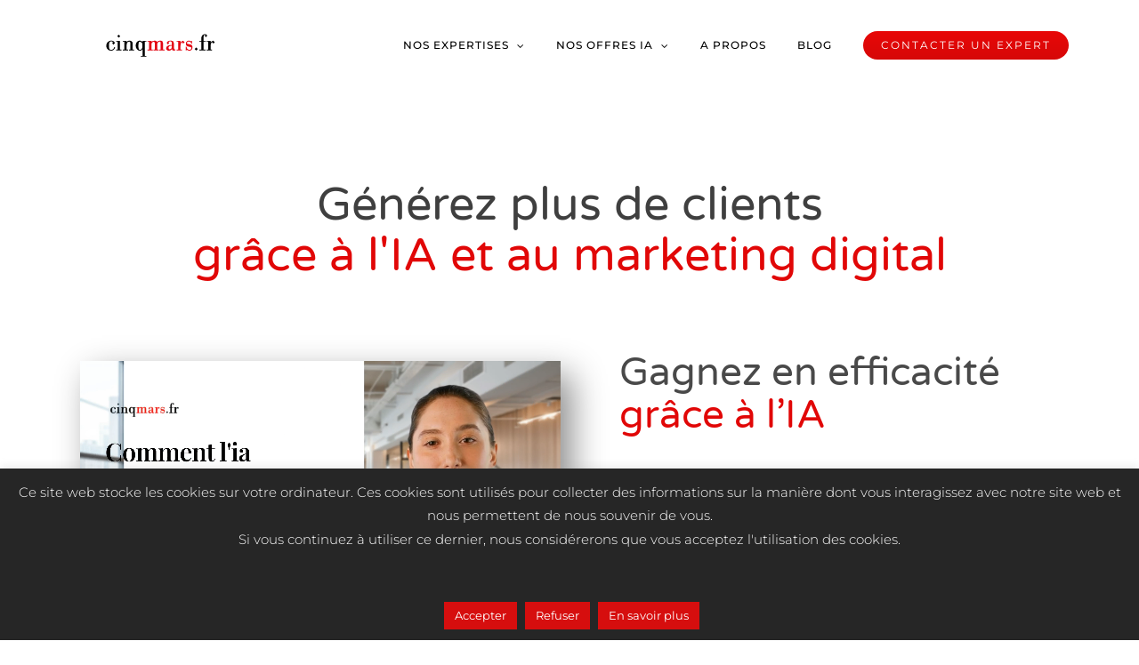

--- FILE ---
content_type: text/html; charset=UTF-8
request_url: https://cinqmars.fr/
body_size: 30303
content:
<!DOCTYPE html>
<html class="avada-html-layout-wide avada-html-header-position-top avada-header-color-not-opaque" lang="fr-FR" prefix="og: http://ogp.me/ns# fb: http://ogp.me/ns/fb#">
<head>
	<meta http-equiv="X-UA-Compatible" content="IE=edge" />
	<meta http-equiv="Content-Type" content="text/html; charset=utf-8"/>
	<meta name="viewport" content="width=device-width, initial-scale=1" />
	<meta name='robots' content='index, follow, max-image-preview:large, max-snippet:-1, max-video-preview:-1' />
	<style>img:is([sizes="auto" i], [sizes^="auto," i]) { contain-intrinsic-size: 3000px 1500px }</style>
	
	<!-- This site is optimized with the Yoast SEO plugin v26.7 - https://yoast.com/wordpress/plugins/seo/ -->
	<title>Agence inbound marketing et IA à Paris I CINQ MARS</title>
	<meta name="description" content="Agence génération de leads avec IA à Paris. Création de sites web, SEO, création de contenu, social media... Scalez votre business maintenant" />
	<link rel="canonical" href="https://cinqmars.fr/" />
	<meta property="og:locale" content="fr_FR" />
	<meta property="og:type" content="website" />
	<meta property="og:title" content="Agence inbound marketing et IA à Paris I CINQ MARS" />
	<meta property="og:description" content="Agence génération de leads avec IA à Paris. Création de sites web, SEO, création de contenu, social media... Scalez votre business maintenant" />
	<meta property="og:url" content="https://cinqmars.fr/" />
	<meta property="og:site_name" content="Cinq Mars" />
	<meta property="article:publisher" content="https://www.facebook.com/CinqMarsAgenceMarketingDigitaldesPME" />
	<meta property="article:modified_time" content="2025-11-25T23:38:37+00:00" />
	<meta property="og:image" content="https://cinqmars.fr/wp-content/uploads/2022/02/Depositphotos_221380304_L.jpg" />
	<meta property="og:image:width" content="2000" />
	<meta property="og:image:height" content="1335" />
	<meta property="og:image:type" content="image/jpeg" />
	<meta name="twitter:card" content="summary_large_image" />
	<meta name="twitter:site" content="@agencecinqmars" />
	<script type="application/ld+json" class="yoast-schema-graph">{"@context":"https://schema.org","@graph":[{"@type":"WebPage","@id":"https://cinqmars.fr/","url":"https://cinqmars.fr/","name":"Agence inbound marketing et IA à Paris I CINQ MARS","isPartOf":{"@id":"https://cinqmars.fr/#website"},"primaryImageOfPage":{"@id":"https://cinqmars.fr/#primaryimage"},"image":{"@id":"https://cinqmars.fr/#primaryimage"},"thumbnailUrl":"https://cinqmars.fr/wp-content/uploads/2022/02/Depositphotos_221380304_L.jpg","datePublished":"2022-09-04T15:39:24+00:00","dateModified":"2025-11-25T23:38:37+00:00","description":"Agence génération de leads avec IA à Paris. Création de sites web, SEO, création de contenu, social media... Scalez votre business maintenant","breadcrumb":{"@id":"https://cinqmars.fr/#breadcrumb"},"inLanguage":"fr-FR","potentialAction":[{"@type":"ReadAction","target":["https://cinqmars.fr/"]}]},{"@type":"ImageObject","inLanguage":"fr-FR","@id":"https://cinqmars.fr/#primaryimage","url":"https://cinqmars.fr/wp-content/uploads/2022/02/Depositphotos_221380304_L.jpg","contentUrl":"https://cinqmars.fr/wp-content/uploads/2022/02/Depositphotos_221380304_L.jpg","width":2000,"height":1335,"caption":"Agence inbound marketing Paris"},{"@type":"BreadcrumbList","@id":"https://cinqmars.fr/#breadcrumb","itemListElement":[{"@type":"ListItem","position":1,"name":"Accueil"}]},{"@type":"WebSite","@id":"https://cinqmars.fr/#website","url":"https://cinqmars.fr/","name":"Cinq Mars","description":"L&#039;agence digitale des PME","potentialAction":[{"@type":"SearchAction","target":{"@type":"EntryPoint","urlTemplate":"https://cinqmars.fr/?s={search_term_string}"},"query-input":{"@type":"PropertyValueSpecification","valueRequired":true,"valueName":"search_term_string"}}],"inLanguage":"fr-FR"}]}</script>
	<!-- / Yoast SEO plugin. -->


<script type='application/javascript'  id='pys-version-script'>console.log('PixelYourSite Free version 11.1.4');</script>
<link rel='dns-prefetch' href='//brain.plezi.co' />
<link rel="alternate" type="application/rss+xml" title="Cinq Mars &raquo; Flux" href="https://cinqmars.fr/feed/" />
<link rel="alternate" type="application/rss+xml" title="Cinq Mars &raquo; Flux des commentaires" href="https://cinqmars.fr/comments/feed/" />
					<link rel="shortcut icon" href="https://cinqmars.fr/wp-content/uploads/2018/01/fav-2.png" type="image/x-icon" />
		
		
					<!-- For iPhone Retina display -->
			<link rel="apple-touch-icon" sizes="180x180" href="https://cinqmars.fr/wp-content/uploads/2017/12/logo_cm.png">
		
		
		
		
		<meta property="og:title" content="Agence génération de leads avec IA à Paris - Home"/>
		<meta property="og:type" content="article"/>
		<meta property="og:url" content="https://cinqmars.fr/"/>
		<meta property="og:site_name" content="Cinq Mars"/>
		<meta property="og:description" content="Générez plus de clientsgrâce à l&#039;IA et au marketing digital				
		https://cinqmars.fr/wp-content/uploads/2025/01/Comment-lia-peut-transformer-vos-actions-marketing-_-1.mp4Nous aidons les dirigeants de PME à attirer des prospects qualifiés et à développer leur activité, sans complexité techniqueL’IA permet d’identifier rapidement les bons prospects, de personnaliser les messages de prospection, d’automatiser les relances et de suivre les résultats en temps réel. Résultat :"/>

									<meta property="og:image" content="https://cinqmars.fr/wp-content/uploads/2022/02/logo-cinqmars4.png"/>
							<script type="text/javascript">
/* <![CDATA[ */
window._wpemojiSettings = {"baseUrl":"https:\/\/s.w.org\/images\/core\/emoji\/16.0.1\/72x72\/","ext":".png","svgUrl":"https:\/\/s.w.org\/images\/core\/emoji\/16.0.1\/svg\/","svgExt":".svg","source":{"concatemoji":"https:\/\/cinqmars.fr\/wp-includes\/js\/wp-emoji-release.min.js?ver=6.8.3"}};
/*! This file is auto-generated */
!function(s,n){var o,i,e;function c(e){try{var t={supportTests:e,timestamp:(new Date).valueOf()};sessionStorage.setItem(o,JSON.stringify(t))}catch(e){}}function p(e,t,n){e.clearRect(0,0,e.canvas.width,e.canvas.height),e.fillText(t,0,0);var t=new Uint32Array(e.getImageData(0,0,e.canvas.width,e.canvas.height).data),a=(e.clearRect(0,0,e.canvas.width,e.canvas.height),e.fillText(n,0,0),new Uint32Array(e.getImageData(0,0,e.canvas.width,e.canvas.height).data));return t.every(function(e,t){return e===a[t]})}function u(e,t){e.clearRect(0,0,e.canvas.width,e.canvas.height),e.fillText(t,0,0);for(var n=e.getImageData(16,16,1,1),a=0;a<n.data.length;a++)if(0!==n.data[a])return!1;return!0}function f(e,t,n,a){switch(t){case"flag":return n(e,"\ud83c\udff3\ufe0f\u200d\u26a7\ufe0f","\ud83c\udff3\ufe0f\u200b\u26a7\ufe0f")?!1:!n(e,"\ud83c\udde8\ud83c\uddf6","\ud83c\udde8\u200b\ud83c\uddf6")&&!n(e,"\ud83c\udff4\udb40\udc67\udb40\udc62\udb40\udc65\udb40\udc6e\udb40\udc67\udb40\udc7f","\ud83c\udff4\u200b\udb40\udc67\u200b\udb40\udc62\u200b\udb40\udc65\u200b\udb40\udc6e\u200b\udb40\udc67\u200b\udb40\udc7f");case"emoji":return!a(e,"\ud83e\udedf")}return!1}function g(e,t,n,a){var r="undefined"!=typeof WorkerGlobalScope&&self instanceof WorkerGlobalScope?new OffscreenCanvas(300,150):s.createElement("canvas"),o=r.getContext("2d",{willReadFrequently:!0}),i=(o.textBaseline="top",o.font="600 32px Arial",{});return e.forEach(function(e){i[e]=t(o,e,n,a)}),i}function t(e){var t=s.createElement("script");t.src=e,t.defer=!0,s.head.appendChild(t)}"undefined"!=typeof Promise&&(o="wpEmojiSettingsSupports",i=["flag","emoji"],n.supports={everything:!0,everythingExceptFlag:!0},e=new Promise(function(e){s.addEventListener("DOMContentLoaded",e,{once:!0})}),new Promise(function(t){var n=function(){try{var e=JSON.parse(sessionStorage.getItem(o));if("object"==typeof e&&"number"==typeof e.timestamp&&(new Date).valueOf()<e.timestamp+604800&&"object"==typeof e.supportTests)return e.supportTests}catch(e){}return null}();if(!n){if("undefined"!=typeof Worker&&"undefined"!=typeof OffscreenCanvas&&"undefined"!=typeof URL&&URL.createObjectURL&&"undefined"!=typeof Blob)try{var e="postMessage("+g.toString()+"("+[JSON.stringify(i),f.toString(),p.toString(),u.toString()].join(",")+"));",a=new Blob([e],{type:"text/javascript"}),r=new Worker(URL.createObjectURL(a),{name:"wpTestEmojiSupports"});return void(r.onmessage=function(e){c(n=e.data),r.terminate(),t(n)})}catch(e){}c(n=g(i,f,p,u))}t(n)}).then(function(e){for(var t in e)n.supports[t]=e[t],n.supports.everything=n.supports.everything&&n.supports[t],"flag"!==t&&(n.supports.everythingExceptFlag=n.supports.everythingExceptFlag&&n.supports[t]);n.supports.everythingExceptFlag=n.supports.everythingExceptFlag&&!n.supports.flag,n.DOMReady=!1,n.readyCallback=function(){n.DOMReady=!0}}).then(function(){return e}).then(function(){var e;n.supports.everything||(n.readyCallback(),(e=n.source||{}).concatemoji?t(e.concatemoji):e.wpemoji&&e.twemoji&&(t(e.twemoji),t(e.wpemoji)))}))}((window,document),window._wpemojiSettings);
/* ]]> */
</script>
<link rel='stylesheet' id='layerslider-css' href='https://cinqmars.fr/wp-content/plugins/LayerSlider/assets/static/layerslider/css/layerslider.css?ver=6.11.2' type='text/css' media='all' />
<style id='wp-emoji-styles-inline-css' type='text/css'>

	img.wp-smiley, img.emoji {
		display: inline !important;
		border: none !important;
		box-shadow: none !important;
		height: 1em !important;
		width: 1em !important;
		margin: 0 0.07em !important;
		vertical-align: -0.1em !important;
		background: none !important;
		padding: 0 !important;
	}
</style>
<style id='classic-theme-styles-inline-css' type='text/css'>
/*! This file is auto-generated */
.wp-block-button__link{color:#fff;background-color:#32373c;border-radius:9999px;box-shadow:none;text-decoration:none;padding:calc(.667em + 2px) calc(1.333em + 2px);font-size:1.125em}.wp-block-file__button{background:#32373c;color:#fff;text-decoration:none}
</style>
<style id='create-block-plezi-form-style-inline-css' type='text/css'>


</style>
<style id='global-styles-inline-css' type='text/css'>
:root{--wp--preset--aspect-ratio--square: 1;--wp--preset--aspect-ratio--4-3: 4/3;--wp--preset--aspect-ratio--3-4: 3/4;--wp--preset--aspect-ratio--3-2: 3/2;--wp--preset--aspect-ratio--2-3: 2/3;--wp--preset--aspect-ratio--16-9: 16/9;--wp--preset--aspect-ratio--9-16: 9/16;--wp--preset--color--black: #000000;--wp--preset--color--cyan-bluish-gray: #abb8c3;--wp--preset--color--white: #ffffff;--wp--preset--color--pale-pink: #f78da7;--wp--preset--color--vivid-red: #cf2e2e;--wp--preset--color--luminous-vivid-orange: #ff6900;--wp--preset--color--luminous-vivid-amber: #fcb900;--wp--preset--color--light-green-cyan: #7bdcb5;--wp--preset--color--vivid-green-cyan: #00d084;--wp--preset--color--pale-cyan-blue: #8ed1fc;--wp--preset--color--vivid-cyan-blue: #0693e3;--wp--preset--color--vivid-purple: #9b51e0;--wp--preset--gradient--vivid-cyan-blue-to-vivid-purple: linear-gradient(135deg,rgba(6,147,227,1) 0%,rgb(155,81,224) 100%);--wp--preset--gradient--light-green-cyan-to-vivid-green-cyan: linear-gradient(135deg,rgb(122,220,180) 0%,rgb(0,208,130) 100%);--wp--preset--gradient--luminous-vivid-amber-to-luminous-vivid-orange: linear-gradient(135deg,rgba(252,185,0,1) 0%,rgba(255,105,0,1) 100%);--wp--preset--gradient--luminous-vivid-orange-to-vivid-red: linear-gradient(135deg,rgba(255,105,0,1) 0%,rgb(207,46,46) 100%);--wp--preset--gradient--very-light-gray-to-cyan-bluish-gray: linear-gradient(135deg,rgb(238,238,238) 0%,rgb(169,184,195) 100%);--wp--preset--gradient--cool-to-warm-spectrum: linear-gradient(135deg,rgb(74,234,220) 0%,rgb(151,120,209) 20%,rgb(207,42,186) 40%,rgb(238,44,130) 60%,rgb(251,105,98) 80%,rgb(254,248,76) 100%);--wp--preset--gradient--blush-light-purple: linear-gradient(135deg,rgb(255,206,236) 0%,rgb(152,150,240) 100%);--wp--preset--gradient--blush-bordeaux: linear-gradient(135deg,rgb(254,205,165) 0%,rgb(254,45,45) 50%,rgb(107,0,62) 100%);--wp--preset--gradient--luminous-dusk: linear-gradient(135deg,rgb(255,203,112) 0%,rgb(199,81,192) 50%,rgb(65,88,208) 100%);--wp--preset--gradient--pale-ocean: linear-gradient(135deg,rgb(255,245,203) 0%,rgb(182,227,212) 50%,rgb(51,167,181) 100%);--wp--preset--gradient--electric-grass: linear-gradient(135deg,rgb(202,248,128) 0%,rgb(113,206,126) 100%);--wp--preset--gradient--midnight: linear-gradient(135deg,rgb(2,3,129) 0%,rgb(40,116,252) 100%);--wp--preset--font-size--small: 12px;--wp--preset--font-size--medium: 20px;--wp--preset--font-size--large: 24px;--wp--preset--font-size--x-large: 42px;--wp--preset--font-size--normal: 16px;--wp--preset--font-size--xlarge: 32px;--wp--preset--font-size--huge: 48px;--wp--preset--spacing--20: 0.44rem;--wp--preset--spacing--30: 0.67rem;--wp--preset--spacing--40: 1rem;--wp--preset--spacing--50: 1.5rem;--wp--preset--spacing--60: 2.25rem;--wp--preset--spacing--70: 3.38rem;--wp--preset--spacing--80: 5.06rem;--wp--preset--shadow--natural: 6px 6px 9px rgba(0, 0, 0, 0.2);--wp--preset--shadow--deep: 12px 12px 50px rgba(0, 0, 0, 0.4);--wp--preset--shadow--sharp: 6px 6px 0px rgba(0, 0, 0, 0.2);--wp--preset--shadow--outlined: 6px 6px 0px -3px rgba(255, 255, 255, 1), 6px 6px rgba(0, 0, 0, 1);--wp--preset--shadow--crisp: 6px 6px 0px rgba(0, 0, 0, 1);}:where(.is-layout-flex){gap: 0.5em;}:where(.is-layout-grid){gap: 0.5em;}body .is-layout-flex{display: flex;}.is-layout-flex{flex-wrap: wrap;align-items: center;}.is-layout-flex > :is(*, div){margin: 0;}body .is-layout-grid{display: grid;}.is-layout-grid > :is(*, div){margin: 0;}:where(.wp-block-columns.is-layout-flex){gap: 2em;}:where(.wp-block-columns.is-layout-grid){gap: 2em;}:where(.wp-block-post-template.is-layout-flex){gap: 1.25em;}:where(.wp-block-post-template.is-layout-grid){gap: 1.25em;}.has-black-color{color: var(--wp--preset--color--black) !important;}.has-cyan-bluish-gray-color{color: var(--wp--preset--color--cyan-bluish-gray) !important;}.has-white-color{color: var(--wp--preset--color--white) !important;}.has-pale-pink-color{color: var(--wp--preset--color--pale-pink) !important;}.has-vivid-red-color{color: var(--wp--preset--color--vivid-red) !important;}.has-luminous-vivid-orange-color{color: var(--wp--preset--color--luminous-vivid-orange) !important;}.has-luminous-vivid-amber-color{color: var(--wp--preset--color--luminous-vivid-amber) !important;}.has-light-green-cyan-color{color: var(--wp--preset--color--light-green-cyan) !important;}.has-vivid-green-cyan-color{color: var(--wp--preset--color--vivid-green-cyan) !important;}.has-pale-cyan-blue-color{color: var(--wp--preset--color--pale-cyan-blue) !important;}.has-vivid-cyan-blue-color{color: var(--wp--preset--color--vivid-cyan-blue) !important;}.has-vivid-purple-color{color: var(--wp--preset--color--vivid-purple) !important;}.has-black-background-color{background-color: var(--wp--preset--color--black) !important;}.has-cyan-bluish-gray-background-color{background-color: var(--wp--preset--color--cyan-bluish-gray) !important;}.has-white-background-color{background-color: var(--wp--preset--color--white) !important;}.has-pale-pink-background-color{background-color: var(--wp--preset--color--pale-pink) !important;}.has-vivid-red-background-color{background-color: var(--wp--preset--color--vivid-red) !important;}.has-luminous-vivid-orange-background-color{background-color: var(--wp--preset--color--luminous-vivid-orange) !important;}.has-luminous-vivid-amber-background-color{background-color: var(--wp--preset--color--luminous-vivid-amber) !important;}.has-light-green-cyan-background-color{background-color: var(--wp--preset--color--light-green-cyan) !important;}.has-vivid-green-cyan-background-color{background-color: var(--wp--preset--color--vivid-green-cyan) !important;}.has-pale-cyan-blue-background-color{background-color: var(--wp--preset--color--pale-cyan-blue) !important;}.has-vivid-cyan-blue-background-color{background-color: var(--wp--preset--color--vivid-cyan-blue) !important;}.has-vivid-purple-background-color{background-color: var(--wp--preset--color--vivid-purple) !important;}.has-black-border-color{border-color: var(--wp--preset--color--black) !important;}.has-cyan-bluish-gray-border-color{border-color: var(--wp--preset--color--cyan-bluish-gray) !important;}.has-white-border-color{border-color: var(--wp--preset--color--white) !important;}.has-pale-pink-border-color{border-color: var(--wp--preset--color--pale-pink) !important;}.has-vivid-red-border-color{border-color: var(--wp--preset--color--vivid-red) !important;}.has-luminous-vivid-orange-border-color{border-color: var(--wp--preset--color--luminous-vivid-orange) !important;}.has-luminous-vivid-amber-border-color{border-color: var(--wp--preset--color--luminous-vivid-amber) !important;}.has-light-green-cyan-border-color{border-color: var(--wp--preset--color--light-green-cyan) !important;}.has-vivid-green-cyan-border-color{border-color: var(--wp--preset--color--vivid-green-cyan) !important;}.has-pale-cyan-blue-border-color{border-color: var(--wp--preset--color--pale-cyan-blue) !important;}.has-vivid-cyan-blue-border-color{border-color: var(--wp--preset--color--vivid-cyan-blue) !important;}.has-vivid-purple-border-color{border-color: var(--wp--preset--color--vivid-purple) !important;}.has-vivid-cyan-blue-to-vivid-purple-gradient-background{background: var(--wp--preset--gradient--vivid-cyan-blue-to-vivid-purple) !important;}.has-light-green-cyan-to-vivid-green-cyan-gradient-background{background: var(--wp--preset--gradient--light-green-cyan-to-vivid-green-cyan) !important;}.has-luminous-vivid-amber-to-luminous-vivid-orange-gradient-background{background: var(--wp--preset--gradient--luminous-vivid-amber-to-luminous-vivid-orange) !important;}.has-luminous-vivid-orange-to-vivid-red-gradient-background{background: var(--wp--preset--gradient--luminous-vivid-orange-to-vivid-red) !important;}.has-very-light-gray-to-cyan-bluish-gray-gradient-background{background: var(--wp--preset--gradient--very-light-gray-to-cyan-bluish-gray) !important;}.has-cool-to-warm-spectrum-gradient-background{background: var(--wp--preset--gradient--cool-to-warm-spectrum) !important;}.has-blush-light-purple-gradient-background{background: var(--wp--preset--gradient--blush-light-purple) !important;}.has-blush-bordeaux-gradient-background{background: var(--wp--preset--gradient--blush-bordeaux) !important;}.has-luminous-dusk-gradient-background{background: var(--wp--preset--gradient--luminous-dusk) !important;}.has-pale-ocean-gradient-background{background: var(--wp--preset--gradient--pale-ocean) !important;}.has-electric-grass-gradient-background{background: var(--wp--preset--gradient--electric-grass) !important;}.has-midnight-gradient-background{background: var(--wp--preset--gradient--midnight) !important;}.has-small-font-size{font-size: var(--wp--preset--font-size--small) !important;}.has-medium-font-size{font-size: var(--wp--preset--font-size--medium) !important;}.has-large-font-size{font-size: var(--wp--preset--font-size--large) !important;}.has-x-large-font-size{font-size: var(--wp--preset--font-size--x-large) !important;}
:where(.wp-block-post-template.is-layout-flex){gap: 1.25em;}:where(.wp-block-post-template.is-layout-grid){gap: 1.25em;}
:where(.wp-block-columns.is-layout-flex){gap: 2em;}:where(.wp-block-columns.is-layout-grid){gap: 2em;}
:root :where(.wp-block-pullquote){font-size: 1.5em;line-height: 1.6;}
</style>
<link rel='stylesheet' id='dashicons-css' href='https://cinqmars.fr/wp-includes/css/dashicons.min.css?ver=6.8.3' type='text/css' media='all' />
<link rel='stylesheet' id='admin-bar-css' href='https://cinqmars.fr/wp-includes/css/admin-bar.min.css?ver=6.8.3' type='text/css' media='all' />
<style id='admin-bar-inline-css' type='text/css'>

    /* Hide CanvasJS credits for P404 charts specifically */
    #p404RedirectChart .canvasjs-chart-credit {
        display: none !important;
    }
    
    #p404RedirectChart canvas {
        border-radius: 6px;
    }

    .p404-redirect-adminbar-weekly-title {
        font-weight: bold;
        font-size: 14px;
        color: #fff;
        margin-bottom: 6px;
    }

    #wpadminbar #wp-admin-bar-p404_free_top_button .ab-icon:before {
        content: "\f103";
        color: #dc3545;
        top: 3px;
    }
    
    #wp-admin-bar-p404_free_top_button .ab-item {
        min-width: 80px !important;
        padding: 0px !important;
    }
    
    /* Ensure proper positioning and z-index for P404 dropdown */
    .p404-redirect-adminbar-dropdown-wrap { 
        min-width: 0; 
        padding: 0;
        position: static !important;
    }
    
    #wpadminbar #wp-admin-bar-p404_free_top_button_dropdown {
        position: static !important;
    }
    
    #wpadminbar #wp-admin-bar-p404_free_top_button_dropdown .ab-item {
        padding: 0 !important;
        margin: 0 !important;
    }
    
    .p404-redirect-dropdown-container {
        min-width: 340px;
        padding: 18px 18px 12px 18px;
        background: #23282d !important;
        color: #fff;
        border-radius: 12px;
        box-shadow: 0 8px 32px rgba(0,0,0,0.25);
        margin-top: 10px;
        position: relative !important;
        z-index: 999999 !important;
        display: block !important;
        border: 1px solid #444;
    }
    
    /* Ensure P404 dropdown appears on hover */
    #wpadminbar #wp-admin-bar-p404_free_top_button .p404-redirect-dropdown-container { 
        display: none !important;
    }
    
    #wpadminbar #wp-admin-bar-p404_free_top_button:hover .p404-redirect-dropdown-container { 
        display: block !important;
    }
    
    #wpadminbar #wp-admin-bar-p404_free_top_button:hover #wp-admin-bar-p404_free_top_button_dropdown .p404-redirect-dropdown-container {
        display: block !important;
    }
    
    .p404-redirect-card {
        background: #2c3338;
        border-radius: 8px;
        padding: 18px 18px 12px 18px;
        box-shadow: 0 2px 8px rgba(0,0,0,0.07);
        display: flex;
        flex-direction: column;
        align-items: flex-start;
        border: 1px solid #444;
    }
    
    .p404-redirect-btn {
        display: inline-block;
        background: #dc3545;
        color: #fff !important;
        font-weight: bold;
        padding: 5px 22px;
        border-radius: 8px;
        text-decoration: none;
        font-size: 17px;
        transition: background 0.2s, box-shadow 0.2s;
        margin-top: 8px;
        box-shadow: 0 2px 8px rgba(220,53,69,0.15);
        text-align: center;
        line-height: 1.6;
    }
    
    .p404-redirect-btn:hover {
        background: #c82333;
        color: #fff !important;
        box-shadow: 0 4px 16px rgba(220,53,69,0.25);
    }
    
    /* Prevent conflicts with other admin bar dropdowns */
    #wpadminbar .ab-top-menu > li:hover > .ab-item,
    #wpadminbar .ab-top-menu > li.hover > .ab-item {
        z-index: auto;
    }
    
    #wpadminbar #wp-admin-bar-p404_free_top_button:hover > .ab-item {
        z-index: 999998 !important;
    }
    
</style>
<link rel='stylesheet' id='cookie-law-info-css' href='https://cinqmars.fr/wp-content/plugins/cookie-law-info/legacy/public/css/cookie-law-info-public.css?ver=3.3.7' type='text/css' media='all' />
<link rel='stylesheet' id='cookie-law-info-gdpr-css' href='https://cinqmars.fr/wp-content/plugins/cookie-law-info/legacy/public/css/cookie-law-info-gdpr.css?ver=3.3.7' type='text/css' media='all' />
<link rel='stylesheet' id='grw-public-main-css-css' href='https://cinqmars.fr/wp-content/plugins/widget-google-reviews/assets/css/public-main.css?ver=6.7' type='text/css' media='all' />
<!--[if IE]>
<link rel='stylesheet' id='avada-IE-css' href='https://cinqmars.fr/wp-content/themes/Avada/assets/css/dynamic/ie.min.css?ver=7.3' type='text/css' media='all' />
<style id='avada-IE-inline-css' type='text/css'>
.avada-select-parent .select-arrow{background-color:#ffffff}
.select-arrow{background-color:#ffffff}
</style>
<![endif]-->
<link rel='stylesheet' id='fusion-dynamic-css-css' href='https://cinqmars.fr/wp-content/uploads/fusion-styles/935e0f0d8ce36b56a70b81f0eb098078.min.css?ver=3.3' type='text/css' media='all' />
<link rel='stylesheet' id='elementor-icons-css' href='https://cinqmars.fr/wp-content/plugins/elementor/assets/lib/eicons/css/elementor-icons.min.css?ver=5.44.0' type='text/css' media='all' />
<link rel='stylesheet' id='elementor-frontend-css' href='https://cinqmars.fr/wp-content/plugins/elementor/assets/css/frontend.min.css?ver=3.33.2' type='text/css' media='all' />
<link rel='stylesheet' id='elementor-post-22378-css' href='https://cinqmars.fr/wp-content/uploads/elementor/css/post-22378.css?ver=1767780105' type='text/css' media='all' />
<link rel='stylesheet' id='widget-heading-css' href='https://cinqmars.fr/wp-content/plugins/elementor/assets/css/widget-heading.min.css?ver=3.33.2' type='text/css' media='all' />
<link rel='stylesheet' id='widget-video-css' href='https://cinqmars.fr/wp-content/plugins/elementor/assets/css/widget-video.min.css?ver=3.33.2' type='text/css' media='all' />
<link rel='stylesheet' id='e-animation-grow-css' href='https://cinqmars.fr/wp-content/plugins/elementor/assets/lib/animations/styles/e-animation-grow.min.css?ver=3.33.2' type='text/css' media='all' />
<link rel='stylesheet' id='e-shapes-css' href='https://cinqmars.fr/wp-content/plugins/elementor/assets/css/conditionals/shapes.min.css?ver=3.33.2' type='text/css' media='all' />
<link rel='stylesheet' id='e-motion-fx-css' href='https://cinqmars.fr/wp-content/plugins/elementor-pro/assets/css/modules/motion-fx.min.css?ver=3.33.1' type='text/css' media='all' />
<link rel='stylesheet' id='widget-image-css' href='https://cinqmars.fr/wp-content/plugins/elementor/assets/css/widget-image.min.css?ver=3.33.2' type='text/css' media='all' />
<link rel='stylesheet' id='widget-image-box-css' href='https://cinqmars.fr/wp-content/plugins/elementor/assets/css/widget-image-box.min.css?ver=3.33.2' type='text/css' media='all' />
<link rel='stylesheet' id='widget-testimonial-css' href='https://cinqmars.fr/wp-content/plugins/elementor/assets/css/widget-testimonial.min.css?ver=3.33.2' type='text/css' media='all' />
<link rel='stylesheet' id='widget-posts-css' href='https://cinqmars.fr/wp-content/plugins/elementor-pro/assets/css/widget-posts.min.css?ver=3.33.1' type='text/css' media='all' />
<link rel='stylesheet' id='widget-toggle-css' href='https://cinqmars.fr/wp-content/plugins/elementor/assets/css/widget-toggle.min.css?ver=3.33.2' type='text/css' media='all' />
<link rel='stylesheet' id='swiper-css' href='https://cinqmars.fr/wp-content/plugins/elementor/assets/lib/swiper/v8/css/swiper.min.css?ver=8.4.5' type='text/css' media='all' />
<link rel='stylesheet' id='e-swiper-css' href='https://cinqmars.fr/wp-content/plugins/elementor/assets/css/conditionals/e-swiper.min.css?ver=3.33.2' type='text/css' media='all' />
<link rel='stylesheet' id='widget-image-carousel-css' href='https://cinqmars.fr/wp-content/plugins/elementor/assets/css/widget-image-carousel.min.css?ver=3.33.2' type='text/css' media='all' />
<link rel='stylesheet' id='e-animation-rotateInDownLeft-css' href='https://cinqmars.fr/wp-content/plugins/elementor/assets/lib/animations/styles/rotateInDownLeft.min.css?ver=3.33.2' type='text/css' media='all' />
<link rel='stylesheet' id='widget-form-css' href='https://cinqmars.fr/wp-content/plugins/elementor-pro/assets/css/widget-form.min.css?ver=3.33.1' type='text/css' media='all' />
<link rel='stylesheet' id='elementor-post-22262-css' href='https://cinqmars.fr/wp-content/uploads/elementor/css/post-22262.css?ver=1767780106' type='text/css' media='all' />
<link rel='stylesheet' id='elementor-gf-local-roboto-css' href='https://cinqmars.fr/wp-content/uploads/elementor/google-fonts/css/roboto.css?ver=1743756143' type='text/css' media='all' />
<link rel='stylesheet' id='elementor-gf-local-robotoslab-css' href='https://cinqmars.fr/wp-content/uploads/elementor/google-fonts/css/robotoslab.css?ver=1743756146' type='text/css' media='all' />
<link rel='stylesheet' id='elementor-gf-local-montserrat-css' href='https://cinqmars.fr/wp-content/uploads/elementor/google-fonts/css/montserrat.css?ver=1743756154' type='text/css' media='all' />
<link rel='stylesheet' id='elementor-gf-local-varelaround-css' href='https://cinqmars.fr/wp-content/uploads/elementor/google-fonts/css/varelaround.css?ver=1743756154' type='text/css' media='all' />
<link rel='stylesheet' id='elementor-icons-shared-0-css' href='https://cinqmars.fr/wp-content/plugins/elementor/assets/lib/font-awesome/css/fontawesome.min.css?ver=5.15.3' type='text/css' media='all' />
<link rel='stylesheet' id='elementor-icons-fa-solid-css' href='https://cinqmars.fr/wp-content/plugins/elementor/assets/lib/font-awesome/css/solid.min.css?ver=5.15.3' type='text/css' media='all' />
<link rel='stylesheet' id='elementor-icons-fa-regular-css' href='https://cinqmars.fr/wp-content/plugins/elementor/assets/lib/font-awesome/css/regular.min.css?ver=5.15.3' type='text/css' media='all' />
<script type="text/javascript" src="https://cinqmars.fr/wp-includes/js/jquery/jquery.min.js?ver=3.7.1" id="jquery-core-js"></script>
<script type="text/javascript" src="https://cinqmars.fr/wp-includes/js/jquery/jquery-migrate.min.js?ver=3.4.1" id="jquery-migrate-js"></script>
<script type="text/javascript" id="layerslider-utils-js-extra">
/* <![CDATA[ */
var LS_Meta = {"v":"6.11.2","fixGSAP":"1"};
/* ]]> */
</script>
<script type="text/javascript" src="https://cinqmars.fr/wp-content/plugins/LayerSlider/assets/static/layerslider/js/layerslider.utils.js?ver=6.11.2" id="layerslider-utils-js"></script>
<script type="text/javascript" src="https://cinqmars.fr/wp-content/plugins/LayerSlider/assets/static/layerslider/js/layerslider.kreaturamedia.jquery.js?ver=6.11.2" id="layerslider-js"></script>
<script type="text/javascript" src="https://cinqmars.fr/wp-content/plugins/LayerSlider/assets/static/layerslider/js/layerslider.transitions.js?ver=6.11.2" id="layerslider-transitions-js"></script>
<script type="text/javascript" id="cookie-law-info-js-extra">
/* <![CDATA[ */
var Cli_Data = {"nn_cookie_ids":[],"cookielist":[],"non_necessary_cookies":[],"ccpaEnabled":"","ccpaRegionBased":"","ccpaBarEnabled":"","strictlyEnabled":["necessary","obligatoire"],"ccpaType":"gdpr","js_blocking":"","custom_integration":"","triggerDomRefresh":"","secure_cookies":""};
var cli_cookiebar_settings = {"animate_speed_hide":"500","animate_speed_show":"500","background":"#262626","border":"#262626","border_on":"","button_1_button_colour":"#d60e0e","button_1_button_hover":"#ab0b0b","button_1_link_colour":"#fff","button_1_as_button":"1","button_1_new_win":"","button_2_button_colour":"#d60e0e","button_2_button_hover":"#ab0b0b","button_2_link_colour":"#ffffff","button_2_as_button":"1","button_2_hidebar":"","button_3_button_colour":"#d60e0e","button_3_button_hover":"#ab0b0b","button_3_link_colour":"#fff","button_3_as_button":"1","button_3_new_win":"","button_4_button_colour":"#000","button_4_button_hover":"#000000","button_4_link_colour":"#fff","button_4_as_button":"1","button_7_button_colour":"#61a229","button_7_button_hover":"#4e8221","button_7_link_colour":"#fff","button_7_as_button":"1","button_7_new_win":"","font_family":"inherit","header_fix":"","notify_animate_hide":"1","notify_animate_show":"1","notify_div_id":"#cookie-law-info-bar","notify_position_horizontal":"right","notify_position_vertical":"bottom","scroll_close":"","scroll_close_reload":"","accept_close_reload":"","reject_close_reload":"","showagain_tab":"","showagain_background":"#fff","showagain_border":"#000","showagain_div_id":"#cookie-law-info-again","showagain_x_position":"100px","text":"#ffffff","show_once_yn":"","show_once":"10000","logging_on":"","as_popup":"","popup_overlay":"1","bar_heading_text":"","cookie_bar_as":"banner","popup_showagain_position":"bottom-right","widget_position":"left"};
var log_object = {"ajax_url":"https:\/\/cinqmars.fr\/wp-admin\/admin-ajax.php"};
/* ]]> */
</script>
<script type="text/javascript" src="https://cinqmars.fr/wp-content/plugins/cookie-law-info/legacy/public/js/cookie-law-info-public.js?ver=3.3.7" id="cookie-law-info-js"></script>
<script type="text/javascript" defer="defer" src="https://cinqmars.fr/wp-content/plugins/widget-google-reviews/assets/js/public-main.js?ver=6.7" id="grw-public-main-js-js"></script>
<script type="text/javascript" src="https://cinqmars.fr/wp-content/plugins/pixelyoursite/dist/scripts/jquery.bind-first-0.2.3.min.js?ver=0.2.3" id="jquery-bind-first-js"></script>
<script type="text/javascript" src="https://cinqmars.fr/wp-content/plugins/pixelyoursite/dist/scripts/js.cookie-2.1.3.min.js?ver=2.1.3" id="js-cookie-pys-js"></script>
<script type="text/javascript" src="https://cinqmars.fr/wp-content/plugins/pixelyoursite/dist/scripts/tld.min.js?ver=2.3.1" id="js-tld-js"></script>
<script type="text/javascript" id="pys-js-extra">
/* <![CDATA[ */
var pysOptions = {"staticEvents":{"facebook":{"init_event":[{"delay":0,"type":"static","ajaxFire":true,"name":"PageView","pixelIds":["519216376347865"],"eventID":"6a2deb78-5c5e-4a6e-9d84-e0646340baf4","params":{"page_title":"Agence g\u00e9n\u00e9ration de leads avec IA \u00e0 Paris - Home","post_type":"page","post_id":22262,"plugin":"PixelYourSite","user_role":"guest","event_url":"cinqmars.fr\/"},"e_id":"init_event","ids":[],"hasTimeWindow":false,"timeWindow":0,"woo_order":"","edd_order":""}]}},"dynamicEvents":[],"triggerEvents":[],"triggerEventTypes":[],"facebook":{"pixelIds":["519216376347865"],"advancedMatching":[],"advancedMatchingEnabled":false,"removeMetadata":false,"wooVariableAsSimple":false,"serverApiEnabled":false,"wooCRSendFromServer":false,"send_external_id":null,"enabled_medical":false,"do_not_track_medical_param":["event_url","post_title","page_title","landing_page","content_name","categories","category_name","tags"],"meta_ldu":false},"debug":"","siteUrl":"https:\/\/cinqmars.fr","ajaxUrl":"https:\/\/cinqmars.fr\/wp-admin\/admin-ajax.php","ajax_event":"8073fc35ec","enable_remove_download_url_param":"1","cookie_duration":"7","last_visit_duration":"60","enable_success_send_form":"","ajaxForServerEvent":"1","ajaxForServerStaticEvent":"1","useSendBeacon":"1","send_external_id":"1","external_id_expire":"180","track_cookie_for_subdomains":"1","google_consent_mode":"1","gdpr":{"ajax_enabled":false,"all_disabled_by_api":true,"facebook_disabled_by_api":false,"analytics_disabled_by_api":false,"google_ads_disabled_by_api":false,"pinterest_disabled_by_api":false,"bing_disabled_by_api":false,"reddit_disabled_by_api":false,"externalID_disabled_by_api":false,"facebook_prior_consent_enabled":true,"analytics_prior_consent_enabled":true,"google_ads_prior_consent_enabled":null,"pinterest_prior_consent_enabled":true,"bing_prior_consent_enabled":true,"cookiebot_integration_enabled":false,"cookiebot_facebook_consent_category":"marketing","cookiebot_analytics_consent_category":"statistics","cookiebot_tiktok_consent_category":"marketing","cookiebot_google_ads_consent_category":"marketing","cookiebot_pinterest_consent_category":"marketing","cookiebot_bing_consent_category":"marketing","consent_magic_integration_enabled":false,"real_cookie_banner_integration_enabled":false,"cookie_notice_integration_enabled":false,"cookie_law_info_integration_enabled":true,"analytics_storage":{"enabled":true,"value":"granted","filter":false},"ad_storage":{"enabled":true,"value":"granted","filter":false},"ad_user_data":{"enabled":true,"value":"granted","filter":false},"ad_personalization":{"enabled":true,"value":"granted","filter":false}},"cookie":{"disabled_all_cookie":false,"disabled_start_session_cookie":false,"disabled_advanced_form_data_cookie":false,"disabled_landing_page_cookie":false,"disabled_first_visit_cookie":false,"disabled_trafficsource_cookie":false,"disabled_utmTerms_cookie":false,"disabled_utmId_cookie":false},"tracking_analytics":{"TrafficSource":"direct","TrafficLanding":"undefined","TrafficUtms":[],"TrafficUtmsId":[]},"GATags":{"ga_datalayer_type":"default","ga_datalayer_name":"dataLayerPYS"},"woo":{"enabled":false},"edd":{"enabled":false},"cache_bypass":"1768493089"};
/* ]]> */
</script>
<script type="text/javascript" src="https://cinqmars.fr/wp-content/plugins/pixelyoursite/dist/scripts/public.js?ver=11.1.4" id="pys-js"></script>
<meta name="generator" content="Powered by LayerSlider 6.11.2 - Multi-Purpose, Responsive, Parallax, Mobile-Friendly Slider Plugin for WordPress." />
<!-- LayerSlider updates and docs at: https://layerslider.kreaturamedia.com -->
<link rel="https://api.w.org/" href="https://cinqmars.fr/wp-json/" /><link rel="alternate" title="JSON" type="application/json" href="https://cinqmars.fr/wp-json/wp/v2/pages/22262" /><link rel="EditURI" type="application/rsd+xml" title="RSD" href="https://cinqmars.fr/xmlrpc.php?rsd" />
<meta name="generator" content="WordPress 6.8.3" />
<link rel='shortlink' href='https://cinqmars.fr/' />
<link rel="alternate" title="oEmbed (JSON)" type="application/json+oembed" href="https://cinqmars.fr/wp-json/oembed/1.0/embed?url=https%3A%2F%2Fcinqmars.fr%2F" />
<link rel="alternate" title="oEmbed (XML)" type="text/xml+oembed" href="https://cinqmars.fr/wp-json/oembed/1.0/embed?url=https%3A%2F%2Fcinqmars.fr%2F&#038;format=xml" />
<style type="text/css" id="css-fb-visibility">@media screen and (max-width: 640px){body:not(.fusion-builder-ui-wireframe) .fusion-no-small-visibility{display:none !important;}body:not(.fusion-builder-ui-wireframe) .sm-text-align-center{text-align:center !important;}body:not(.fusion-builder-ui-wireframe) .sm-text-align-left{text-align:left !important;}body:not(.fusion-builder-ui-wireframe) .sm-text-align-right{text-align:right !important;}body:not(.fusion-builder-ui-wireframe) .sm-mx-auto{margin-left:auto !important;margin-right:auto !important;}body:not(.fusion-builder-ui-wireframe) .sm-ml-auto{margin-left:auto !important;}body:not(.fusion-builder-ui-wireframe) .sm-mr-auto{margin-right:auto !important;}body:not(.fusion-builder-ui-wireframe) .fusion-absolute-position-small{position:absolute;top:auto;width:100%;}}@media screen and (min-width: 641px) and (max-width: 1024px){body:not(.fusion-builder-ui-wireframe) .fusion-no-medium-visibility{display:none !important;}body:not(.fusion-builder-ui-wireframe) .md-text-align-center{text-align:center !important;}body:not(.fusion-builder-ui-wireframe) .md-text-align-left{text-align:left !important;}body:not(.fusion-builder-ui-wireframe) .md-text-align-right{text-align:right !important;}body:not(.fusion-builder-ui-wireframe) .md-mx-auto{margin-left:auto !important;margin-right:auto !important;}body:not(.fusion-builder-ui-wireframe) .md-ml-auto{margin-left:auto !important;}body:not(.fusion-builder-ui-wireframe) .md-mr-auto{margin-right:auto !important;}body:not(.fusion-builder-ui-wireframe) .fusion-absolute-position-medium{position:absolute;top:auto;width:100%;}}@media screen and (min-width: 1025px){body:not(.fusion-builder-ui-wireframe) .fusion-no-large-visibility{display:none !important;}body:not(.fusion-builder-ui-wireframe) .lg-text-align-center{text-align:center !important;}body:not(.fusion-builder-ui-wireframe) .lg-text-align-left{text-align:left !important;}body:not(.fusion-builder-ui-wireframe) .lg-text-align-right{text-align:right !important;}body:not(.fusion-builder-ui-wireframe) .lg-mx-auto{margin-left:auto !important;margin-right:auto !important;}body:not(.fusion-builder-ui-wireframe) .lg-ml-auto{margin-left:auto !important;}body:not(.fusion-builder-ui-wireframe) .lg-mr-auto{margin-right:auto !important;}body:not(.fusion-builder-ui-wireframe) .fusion-absolute-position-large{position:absolute;top:auto;width:100%;}}</style><meta name="generator" content="Elementor 3.33.2; features: additional_custom_breakpoints; settings: css_print_method-external, google_font-enabled, font_display-auto">
<style type="text/css">.recentcomments a{display:inline !important;padding:0 !important;margin:0 !important;}</style>			<style>
				.e-con.e-parent:nth-of-type(n+4):not(.e-lazyloaded):not(.e-no-lazyload),
				.e-con.e-parent:nth-of-type(n+4):not(.e-lazyloaded):not(.e-no-lazyload) * {
					background-image: none !important;
				}
				@media screen and (max-height: 1024px) {
					.e-con.e-parent:nth-of-type(n+3):not(.e-lazyloaded):not(.e-no-lazyload),
					.e-con.e-parent:nth-of-type(n+3):not(.e-lazyloaded):not(.e-no-lazyload) * {
						background-image: none !important;
					}
				}
				@media screen and (max-height: 640px) {
					.e-con.e-parent:nth-of-type(n+2):not(.e-lazyloaded):not(.e-no-lazyload),
					.e-con.e-parent:nth-of-type(n+2):not(.e-lazyloaded):not(.e-no-lazyload) * {
						background-image: none !important;
					}
				}
			</style>
					<script type="text/javascript">
			var doc = document.documentElement;
			doc.setAttribute( 'data-useragent', navigator.userAgent );
		</script>
		<style type="text/css" id="fusion-builder-page-css"><a href="https://cinqmars.fr/wp-content/uploads/PDF/Business-case-accolade.pdf"></a></style><!-- Global site tag (gtag.js) - Google Analytics -->
<script async src="https://www.googletagmanager.com/gtag/js?id=UA-34397825-4"></script>
<script>
  window.dataLayer = window.dataLayer || [];
  function gtag(){dataLayer.push(arguments);}
  gtag('js', new Date());

  gtag('config', 'UA-34397825-4');
</script>

<script src="https://ajax.googleapis.com/ajax/libs/jquery/2.2.0/jquery.min.js"></script>

<script src="//code.jquery.com/jquery-2.2.1.js"></script>
	<!-- Global site tag (gtag.js) - Google Analytics -->
<script async src="https://www.googletagmanager.com/gtag/js?id=UA-34397825-4"></script>
<script>
  window.dataLayer = window.dataLayer || [];
  function gtag(){dataLayer.push(arguments);}
  gtag('js', new Date());

  gtag('config', 'UA-34397825-4');
</script>

<script src="https://ajax.googleapis.com/ajax/libs/jquery/2.2.0/jquery.min.js"></script>

<script src="//code.jquery.com/jquery-2.2.1.js"></script>	<!-- Meta Pixel Code -->
<script>
!function(f,b,e,v,n,t,s)
{if(f.fbq)return;n=f.fbq=function(){n.callMethod?
n.callMethod.apply(n,arguments):n.queue.push(arguments)};
if(!f._fbq)f._fbq=n;n.push=n;n.loaded=!0;n.version='2.0';
n.queue=[];t=b.createElement(e);t.async=!0;
t.src=v;s=b.getElementsByTagName(e)[0];
s.parentNode.insertBefore(t,s)}(window, document,'script',
'https://connect.facebook.net/en_US/fbevents.js');
fbq('init', '1214229167426031');
fbq('track', 'PageView');
</script>
<noscript><img height="1" width="1" style="display:none"
src="https://www.facebook.com/tr?id=1214229167426031&ev=PageView&noscript=1"
/></noscript>
<!-- End Meta Pixel Code -->
</head>

<body class="home wp-singular page-template-default page page-id-22262 wp-theme-Avada fusion-image-hovers fusion-pagination-sizing fusion-button_size-large fusion-button_type-flat fusion-button_span-no avada-image-rollover-circle-no avada-image-rollover-yes avada-image-rollover-direction-fade fusion-has-button-gradient fusion-body ltr no-tablet-sticky-header no-mobile-sticky-header no-mobile-slidingbar no-mobile-totop fusion-disable-outline fusion-sub-menu-fade mobile-logo-pos-center layout-wide-mode avada-has-boxed-modal-shadow-none layout-scroll-offset-full avada-has-zero-margin-offset-top fusion-top-header menu-text-align-center mobile-menu-design-modern fusion-show-pagination-text fusion-header-layout-v1 avada-responsive avada-footer-fx-none avada-menu-highlight-style-bar fusion-search-form-classic fusion-main-menu-search-overlay fusion-avatar-square avada-dropdown-styles avada-blog-layout-medium avada-blog-archive-layout-medium avada-header-shadow-no avada-menu-icon-position-left avada-has-megamenu-shadow avada-has-mainmenu-dropdown-divider avada-has-header-100-width avada-has-100-footer avada-has-breadcrumb-mobile-hidden avada-has-titlebar-hide avada-has-pagination-padding avada-flyout-menu-direction-fade avada-ec-views-v1 elementor-default elementor-kit-22378 elementor-page elementor-page-22262" >
		<a class="skip-link screen-reader-text" href="#content">Passer au contenu</a>

	<div id="boxed-wrapper">
		<div class="fusion-sides-frame"></div>
		<div id="wrapper" class="fusion-wrapper">
			<div id="home" style="position:relative;top:-1px;"></div>
			
				
			<header class="fusion-header-wrapper">
				<div class="fusion-header-v1 fusion-logo-alignment fusion-logo-center fusion-sticky-menu- fusion-sticky-logo- fusion-mobile-logo-1  fusion-mobile-menu-design-modern">
					<div class="fusion-header-sticky-height"></div>
<div class="fusion-header">
	<div class="fusion-row">
					<div class="fusion-logo" data-margin-top="16px" data-margin-bottom="0px" data-margin-left="0px" data-margin-right="0px">
			<a class="fusion-logo-link"  href="https://cinqmars.fr/" >

						<!-- standard logo -->
			<img src="https://cinqmars.fr/wp-content/uploads/2022/02/logo-cinqmars4.png" srcset="https://cinqmars.fr/wp-content/uploads/2022/02/logo-cinqmars4.png 1x" width="123" height="26" alt="Cinq Mars Logo" data-retina_logo_url="" class="fusion-standard-logo" />

											<!-- mobile logo -->
				<img src="https://cinqmars.fr/wp-content/uploads/2022/02/logo-cinqmars4.png" srcset="https://cinqmars.fr/wp-content/uploads/2022/02/logo-cinqmars4.png 1x" width="123" height="26" alt="Cinq Mars Logo" data-retina_logo_url="" class="fusion-mobile-logo" />
			
					</a>
		</div>		<nav class="fusion-main-menu" aria-label="Menu principal"><div class="fusion-overlay-search">		<form role="search" class="searchform fusion-search-form  fusion-search-form-classic" method="get" action="https://cinqmars.fr/">
			<div class="fusion-search-form-content">

				
				<div class="fusion-search-field search-field">
					<label><span class="screen-reader-text">Rechercher:</span>
													<input type="search" value="" name="s" class="s" placeholder="Rechercher..." required aria-required="true" aria-label="Rechercher..."/>
											</label>
				</div>
				<div class="fusion-search-button search-button">
					<input type="submit" class="fusion-search-submit searchsubmit" aria-label="Recherche" value="&#xf002;" />
									</div>

				
			</div>


			
		</form>
		<div class="fusion-search-spacer"></div><a href="#" role="button" aria-label="Fermer la recherche" class="fusion-close-search"></a></div><ul id="menu-creative-main-menu" class="fusion-menu"><li  id="menu-item-19556"  class="menu-item menu-item-type-custom menu-item-object-custom menu-item-has-children menu-item-19556 fusion-dropdown-menu"  data-item-id="19556"><a  class="fusion-bar-highlight"><span class="menu-text">NOS EXPERTISES</span> <span class="fusion-caret"><i class="fusion-dropdown-indicator" aria-hidden="true"></i></span></a><ul class="sub-menu"><li  id="menu-item-29776"  class="menu-item menu-item-type-post_type menu-item-object-page menu-item-29776 fusion-dropdown-submenu" ><a  href="https://cinqmars.fr/generation-de-leads-avec-ia/" class="fusion-bar-highlight"><span>GENERATION DE LEADS AVEC IA</span></a></li><li  id="menu-item-29753"  class="menu-item menu-item-type-post_type menu-item-object-page menu-item-29753 fusion-dropdown-submenu" ><a  href="https://cinqmars.fr/acquisition-publicite-digitale/" class="fusion-bar-highlight"><span>ACQUISITION &#038; PUBLICITE DIGITALE</span></a></li><li  id="menu-item-26518"  class="menu-item menu-item-type-post_type menu-item-object-page menu-item-26518 fusion-dropdown-submenu" ><a  href="https://cinqmars.fr/conception-de-sites-web-avec-ia/" class="fusion-bar-highlight"><span>CONCEPTION DE SITES WEB AVEC IA</span></a></li><li  id="menu-item-26517"  class="menu-item menu-item-type-post_type menu-item-object-page menu-item-26517 fusion-dropdown-submenu" ><a  href="https://cinqmars.fr/creation-de-contenu-avec-ia/" class="fusion-bar-highlight"><span>CREATION DE CONTENU AVEC IA</span></a></li><li  id="menu-item-26516"  class="menu-item menu-item-type-post_type menu-item-object-page menu-item-26516 fusion-dropdown-submenu" ><a  href="https://cinqmars.fr/seo-et-ia/" class="fusion-bar-highlight"><span>SEO ET IA</span></a></li><li  id="menu-item-29799"  class="menu-item menu-item-type-post_type menu-item-object-page menu-item-29799 fusion-dropdown-submenu" ><a  href="https://cinqmars.fr/branding-communication/" class="fusion-bar-highlight"><span>BRANDING &#038; COMMUNICATION</span></a></li></ul></li><li  id="menu-item-29349"  class="menu-item menu-item-type-post_type menu-item-object-page menu-item-has-children menu-item-29349 fusion-dropdown-menu"  data-item-id="29349"><a  href="https://cinqmars.fr/decouvrez-nos-pack-ia/" class="fusion-bar-highlight"><span class="menu-text">NOS OFFRES IA</span> <span class="fusion-caret"><i class="fusion-dropdown-indicator" aria-hidden="true"></i></span></a><ul class="sub-menu"><li  id="menu-item-30143"  class="menu-item menu-item-type-post_type menu-item-object-page menu-item-30143 fusion-dropdown-submenu" ><a  href="https://cinqmars.fr/pack-decouverte-ia/" class="fusion-bar-highlight"><span>PACK DECOUVERTE IA</span></a></li><li  id="menu-item-29350"  class="menu-item menu-item-type-post_type menu-item-object-page menu-item-29350 fusion-dropdown-submenu" ><a  href="https://cinqmars.fr/pack-visibilite-ia/" class="fusion-bar-highlight"><span>PACK VISIBILITE IA</span></a></li><li  id="menu-item-29381"  class="menu-item menu-item-type-post_type menu-item-object-page menu-item-29381 fusion-dropdown-submenu" ><a  href="https://cinqmars.fr/pack-prospection-ia/" class="fusion-bar-highlight"><span>PACK PROSPECTION IA</span></a></li></ul></li><li  id="menu-item-26521"  class="menu-item menu-item-type-post_type menu-item-object-page menu-item-26521"  data-item-id="26521"><a  href="https://cinqmars.fr/qui-sommes-nous/" class="fusion-bar-highlight"><span class="menu-text">A PROPOS</span></a></li><li  id="menu-item-27075"  class="menu-item menu-item-type-post_type menu-item-object-page menu-item-27075"  data-item-id="27075"><a  href="https://cinqmars.fr/le-blog/" class="fusion-bar-highlight"><span class="menu-text">BLOG</span></a></li><li  id="menu-item-20656"  class="menu-item menu-item-type-custom menu-item-object-custom menu-item-20656 fusion-menu-item-button"  data-item-id="20656"><a  href="https://cinqmars.fr/contact/" class="fusion-bar-highlight"><span class="menu-text fusion-button button-default button-small">CONTACTER UN EXPERT</span></a></li></ul></nav>	<div class="fusion-mobile-menu-icons">
							<a href="#" class="fusion-icon fusion-icon-bars" aria-label="Afficher/masquer le menu mobile" aria-expanded="false"></a>
		
		
		
			</div>

<nav class="fusion-mobile-nav-holder fusion-mobile-menu-text-align-left" aria-label="Menu principal mobile"></nav>

					</div>
</div>
				</div>
				<div class="fusion-clearfix"></div>
			</header>
							
				
		<div id="sliders-container">
					</div>
				
				
			
			
						<main id="main" class="clearfix ">
				<div class="fusion-row" style="">
<section id="content" style="width: 100%;">
					<div id="post-22262" class="post-22262 page type-page status-publish hentry">
			<span class="entry-title rich-snippet-hidden">Agence génération de leads avec IA à Paris &#8211; Home</span><span class="vcard rich-snippet-hidden"><span class="fn"><a href="https://cinqmars.fr/author/francoishalbique/" title="Articles par françois halbique" rel="author">françois halbique</a></span></span><span class="updated rich-snippet-hidden">2025-11-26T00:38:37+01:00</span>
			
			<div class="post-content">
						<div data-elementor-type="wp-page" data-elementor-id="22262" class="elementor elementor-22262" data-elementor-post-type="page">
						<section class="elementor-section elementor-top-section elementor-element elementor-element-04888b9 elementor-section-stretched elementor-section-boxed elementor-section-height-default elementor-section-height-default" data-id="04888b9" data-element_type="section" data-settings="{&quot;shape_divider_bottom&quot;:&quot;waves&quot;,&quot;stretch_section&quot;:&quot;section-stretched&quot;}">
							<div class="elementor-background-overlay"></div>
						<div class="elementor-shape elementor-shape-bottom" aria-hidden="true" data-negative="false">
			<svg xmlns="http://www.w3.org/2000/svg" viewBox="0 0 1000 100" preserveAspectRatio="none">
	<path class="elementor-shape-fill" d="M421.9,6.5c22.6-2.5,51.5,0.4,75.5,5.3c23.6,4.9,70.9,23.5,100.5,35.7c75.8,32.2,133.7,44.5,192.6,49.7
	c23.6,2.1,48.7,3.5,103.4-2.5c54.7-6,106.2-25.6,106.2-25.6V0H0v30.3c0,0,72,32.6,158.4,30.5c39.2-0.7,92.8-6.7,134-22.4
	c21.2-8.1,52.2-18.2,79.7-24.2C399.3,7.9,411.6,7.5,421.9,6.5z"/>
</svg>		</div>
					<div class="elementor-container elementor-column-gap-default">
					<div class="elementor-column elementor-col-100 elementor-top-column elementor-element elementor-element-4a07bd8" data-id="4a07bd8" data-element_type="column">
			<div class="elementor-widget-wrap elementor-element-populated">
						<div class="elementor-element elementor-element-7df0a69 elementor-widget elementor-widget-heading" data-id="7df0a69" data-element_type="widget" data-widget_type="heading.default">
				<div class="elementor-widget-container">
					<h1 class="elementor-heading-title elementor-size-large">Générez plus de clients<br><span class="color-yellow">grâce à l'IA et au marketing digital</span></h1>				</div>
				</div>
				<section class="elementor-section elementor-inner-section elementor-element elementor-element-27c03b3 elementor-section-boxed elementor-section-height-default elementor-section-height-default" data-id="27c03b3" data-element_type="section">
						<div class="elementor-container elementor-column-gap-default">
					<div class="elementor-column elementor-col-50 elementor-inner-column elementor-element elementor-element-f190b3e" data-id="f190b3e" data-element_type="column">
			<div class="elementor-widget-wrap elementor-element-populated">
						<div class="elementor-element elementor-element-b73fb0d elementor-widget elementor-widget-video" data-id="b73fb0d" data-element_type="widget" data-settings="{&quot;show_image_overlay&quot;:&quot;no&quot;,&quot;autoplay&quot;:&quot;yes&quot;,&quot;mute&quot;:&quot;yes&quot;,&quot;video_type&quot;:&quot;hosted&quot;,&quot;controls&quot;:&quot;yes&quot;}" data-widget_type="video.default">
				<div class="elementor-widget-container">
							<div class="e-hosted-video elementor-wrapper elementor-open-inline">
					<video class="elementor-video" src="https://cinqmars.fr/wp-content/uploads/2025/01/Comment-lia-peut-transformer-vos-actions-marketing-_-1.mp4" autoplay="" controls="" muted="muted" controlsList="nodownload"></video>
				</div>
						</div>
				</div>
					</div>
		</div>
				<div class="elementor-column elementor-col-50 elementor-inner-column elementor-element elementor-element-abd0b4f" data-id="abd0b4f" data-element_type="column">
			<div class="elementor-widget-wrap elementor-element-populated">
						<div class="elementor-element elementor-element-7ed77b1 elementor-hidden-desktop elementor-hidden-tablet elementor-widget elementor-widget-text-editor" data-id="7ed77b1" data-element_type="widget" data-widget_type="text-editor.default">
				<div class="elementor-widget-container">
									<p style="text-align: center;">Nous aidons les dirigeants de PME à attirer des prospects qualifiés et à développer leur activité, sans complexité technique</p><p>L’IA permet d’identifier rapidement les bons prospects, de personnaliser les messages de prospection, d’automatiser les relances et de suivre les résultats en temps réel. Résultat : plus de clients qualifiés, moins de temps perdu, et un processus commercial plus performant, même pour une petite TPE sans équipe dédiée.</p>								</div>
				</div>
				<div class="elementor-element elementor-element-307a4d1 elementor-widget elementor-widget-heading" data-id="307a4d1" data-element_type="widget" data-widget_type="heading.default">
				<div class="elementor-widget-container">
					<h2 class="elementor-heading-title elementor-size-default">Gagnez en efficacité <span class="color-yellow">grâce à l’IA </span> </h2>				</div>
				</div>
				<div class="elementor-element elementor-element-080a482 elementor-hidden-mobile elementor-widget elementor-widget-text-editor" data-id="080a482" data-element_type="widget" data-widget_type="text-editor.default">
				<div class="elementor-widget-container">
									<p><strong>Nous aidons les dirigeants de PME à attirer des prospects qualifiés et à développer leur activité, sans complexité technique</strong></p><p>L’IA permet d’identifier rapidement les bons prospects, de personnaliser les messages de prospection, d’automatiser les relances et de suivre les résultats en temps réel. Résultat : plus de clients qualifiés, moins de temps perdu, et un processus commercial plus performant, même pour une petite TPE sans équipe dédiée.</p>								</div>
				</div>
				<div class="elementor-element elementor-element-47c7c7d4 elementor-mobile-align-center elementor-widget elementor-widget-button" data-id="47c7c7d4" data-element_type="widget" data-widget_type="button.default">
				<div class="elementor-widget-container">
									<div class="elementor-button-wrapper">
					<a class="elementor-button elementor-button-link elementor-size-md elementor-animation-grow" href="https://cinqmars.fr/contact/">
						<span class="elementor-button-content-wrapper">
						<span class="elementor-button-icon">
				<i aria-hidden="true" class="fas fa-arrow-right"></i>			</span>
									<span class="elementor-button-text">Parlons de votre projet</span>
					</span>
					</a>
				</div>
								</div>
				</div>
					</div>
		</div>
					</div>
		</section>
					</div>
		</div>
					</div>
		</section>
				<section class="elementor-section elementor-top-section elementor-element elementor-element-24542afc elementor-reverse-mobile elementor-reverse-tablet elementor-section-stretched elementor-section-boxed elementor-section-height-default elementor-section-height-default" data-id="24542afc" data-element_type="section" data-settings="{&quot;background_background&quot;:&quot;classic&quot;,&quot;stretch_section&quot;:&quot;section-stretched&quot;}">
							<div class="elementor-background-overlay"></div>
							<div class="elementor-container elementor-column-gap-default">
					<div class="elementor-column elementor-col-50 elementor-top-column elementor-element elementor-element-15665dd1" data-id="15665dd1" data-element_type="column">
			<div class="elementor-widget-wrap elementor-element-populated">
						<div class="elementor-element elementor-element-7f62482f elementor-hidden-mobile elementor-widget elementor-widget-image" data-id="7f62482f" data-element_type="widget" data-settings="{&quot;motion_fx_motion_fx_scrolling&quot;:&quot;yes&quot;,&quot;motion_fx_devices&quot;:[&quot;desktop&quot;,&quot;tablet&quot;,&quot;mobile&quot;]}" data-widget_type="image.default">
				<div class="elementor-widget-container">
															<img loading="lazy" decoding="async" width="2000" height="1335" src="https://cinqmars.fr/wp-content/uploads/2022/02/Depositphotos_221380304_L.jpg" class="attachment-full size-full wp-image-26200" alt="Agence inbound marketing Paris" srcset="https://cinqmars.fr/wp-content/uploads/2022/02/Depositphotos_221380304_L-200x134.jpg 200w, https://cinqmars.fr/wp-content/uploads/2022/02/Depositphotos_221380304_L-300x200.jpg 300w, https://cinqmars.fr/wp-content/uploads/2022/02/Depositphotos_221380304_L-400x267.jpg 400w, https://cinqmars.fr/wp-content/uploads/2022/02/Depositphotos_221380304_L-600x401.jpg 600w, https://cinqmars.fr/wp-content/uploads/2022/02/Depositphotos_221380304_L-768x513.jpg 768w, https://cinqmars.fr/wp-content/uploads/2022/02/Depositphotos_221380304_L-800x534.jpg 800w, https://cinqmars.fr/wp-content/uploads/2022/02/Depositphotos_221380304_L-1024x684.jpg 1024w, https://cinqmars.fr/wp-content/uploads/2022/02/Depositphotos_221380304_L-1200x801.jpg 1200w, https://cinqmars.fr/wp-content/uploads/2022/02/Depositphotos_221380304_L-1536x1025.jpg 1536w, https://cinqmars.fr/wp-content/uploads/2022/02/Depositphotos_221380304_L.jpg 2000w" sizes="(max-width: 2000px) 100vw, 2000px" />															</div>
				</div>
					</div>
		</div>
				<div class="elementor-column elementor-col-50 elementor-top-column elementor-element elementor-element-374da1b4" data-id="374da1b4" data-element_type="column">
			<div class="elementor-widget-wrap elementor-element-populated">
						<div class="elementor-element elementor-element-1977641 elementor-widget elementor-widget-heading" data-id="1977641" data-element_type="widget" data-widget_type="heading.default">
				<div class="elementor-widget-container">
					<h2 class="elementor-heading-title elementor-size-default">Boostez votre visibilité et votre productivité grâce à <span class="color-yellow">nos packs IA innovants</span> </h2>				</div>
				</div>
				<div class="elementor-element elementor-element-830464d elementor-hidden-desktop elementor-hidden-tablet elementor-widget elementor-widget-image" data-id="830464d" data-element_type="widget" data-settings="{&quot;motion_fx_motion_fx_scrolling&quot;:&quot;yes&quot;,&quot;motion_fx_devices&quot;:[&quot;desktop&quot;,&quot;tablet&quot;,&quot;mobile&quot;]}" data-widget_type="image.default">
				<div class="elementor-widget-container">
															<img loading="lazy" decoding="async" width="2000" height="1335" src="https://cinqmars.fr/wp-content/uploads/2022/02/Depositphotos_221380304_L.jpg" class="attachment-full size-full wp-image-26200" alt="Agence inbound marketing Paris" srcset="https://cinqmars.fr/wp-content/uploads/2022/02/Depositphotos_221380304_L-200x134.jpg 200w, https://cinqmars.fr/wp-content/uploads/2022/02/Depositphotos_221380304_L-300x200.jpg 300w, https://cinqmars.fr/wp-content/uploads/2022/02/Depositphotos_221380304_L-400x267.jpg 400w, https://cinqmars.fr/wp-content/uploads/2022/02/Depositphotos_221380304_L-600x401.jpg 600w, https://cinqmars.fr/wp-content/uploads/2022/02/Depositphotos_221380304_L-768x513.jpg 768w, https://cinqmars.fr/wp-content/uploads/2022/02/Depositphotos_221380304_L-800x534.jpg 800w, https://cinqmars.fr/wp-content/uploads/2022/02/Depositphotos_221380304_L-1024x684.jpg 1024w, https://cinqmars.fr/wp-content/uploads/2022/02/Depositphotos_221380304_L-1200x801.jpg 1200w, https://cinqmars.fr/wp-content/uploads/2022/02/Depositphotos_221380304_L-1536x1025.jpg 1536w, https://cinqmars.fr/wp-content/uploads/2022/02/Depositphotos_221380304_L.jpg 2000w" sizes="(max-width: 2000px) 100vw, 2000px" />															</div>
				</div>
				<div class="elementor-element elementor-element-6689a85 elementor-widget elementor-widget-text-editor" data-id="6689a85" data-element_type="widget" data-widget_type="text-editor.default">
				<div class="elementor-widget-container">
									<p>Des solutions simples, rapides et accessibles pour TPE &amp; PME : Comprendre et intégrer l&rsquo;AI dans votre entreprise, contenus, assurer la visibilité de votre marque et générer des leads.</p>								</div>
				</div>
				<div class="elementor-element elementor-element-56ea99c elementor-mobile-align-center elementor-widget elementor-widget-button" data-id="56ea99c" data-element_type="widget" data-widget_type="button.default">
				<div class="elementor-widget-container">
									<div class="elementor-button-wrapper">
					<a class="elementor-button elementor-button-link elementor-size-md elementor-animation-grow" href="https://cinqmars.fr/decouvrez-nos-pack-ia/">
						<span class="elementor-button-content-wrapper">
						<span class="elementor-button-icon">
				<i aria-hidden="true" class="fas fa-arrow-right"></i>			</span>
									<span class="elementor-button-text">En savoir plus</span>
					</span>
					</a>
				</div>
								</div>
				</div>
					</div>
		</div>
					</div>
		</section>
				<section class="elementor-section elementor-top-section elementor-element elementor-element-ba64538 elementor-section-stretched elementor-section-boxed elementor-section-height-default elementor-section-height-default" data-id="ba64538" data-element_type="section" data-settings="{&quot;stretch_section&quot;:&quot;section-stretched&quot;}">
							<div class="elementor-background-overlay"></div>
							<div class="elementor-container elementor-column-gap-default">
					<div class="elementor-column elementor-col-100 elementor-top-column elementor-element elementor-element-c4b5900" data-id="c4b5900" data-element_type="column">
			<div class="elementor-widget-wrap elementor-element-populated">
						<div class="elementor-element elementor-element-e60257d elementor-widget elementor-widget-heading" data-id="e60257d" data-element_type="widget" data-widget_type="heading.default">
				<div class="elementor-widget-container">
					<h2 class="elementor-heading-title elementor-size-default"><span class="color-yellow">Nos solutions IA</span> pour vous aider à gagner<br>de nouveaux clients </h2>				</div>
				</div>
				<section class="elementor-section elementor-inner-section elementor-element elementor-element-f915fc0 elementor-section-full_width elementor-section-height-default elementor-section-height-default" data-id="f915fc0" data-element_type="section" data-settings="{&quot;motion_fx_motion_fx_scrolling&quot;:&quot;yes&quot;,&quot;motion_fx_devices&quot;:[&quot;desktop&quot;,&quot;tablet&quot;]}">
						<div class="elementor-container elementor-column-gap-default">
					<div class="elementor-column elementor-col-25 elementor-inner-column elementor-element elementor-element-91b51bd" data-id="91b51bd" data-element_type="column" data-settings="{&quot;background_background&quot;:&quot;classic&quot;}">
			<div class="elementor-widget-wrap elementor-element-populated">
						<div class="elementor-element elementor-element-95114bf elementor-position-top elementor-widget elementor-widget-image-box" data-id="95114bf" data-element_type="widget" data-widget_type="image-box.default">
				<div class="elementor-widget-container">
					<div class="elementor-image-box-wrapper"><figure class="elementor-image-box-img"><img decoding="async" src="https://cinqmars.fr/wp-content/uploads/elementor/thumbs/pictos-05-pjj97e6h0antnuf67eq4tu3tlp1mnvbcwd8nkog5ek.png" title="pictos-05" alt="pictos-05" loading="lazy" /></figure><div class="elementor-image-box-content"><h3 class="elementor-image-box-title">Génération de leads avec IA</h3><p class="elementor-image-box-description">Il ne s’agit plus d’être vu, il s’agit d’être trouvé au bon moment. C’est pourquoi la génération de leads assistée par intelligence artificielle est devenue un levier incontournable pour les PME B2B.</p></div></div>				</div>
				</div>
				<div class="elementor-element elementor-element-27a0fc4 elementor-align-left elementor-mobile-align-center elementor-widget elementor-widget-button" data-id="27a0fc4" data-element_type="widget" data-widget_type="button.default">
				<div class="elementor-widget-container">
									<div class="elementor-button-wrapper">
					<a class="elementor-button elementor-button-link elementor-size-sm elementor-animation-grow" href="https://cinqmars.fr/generation-de-leads-avec-ia/">
						<span class="elementor-button-content-wrapper">
						<span class="elementor-button-icon">
				<i aria-hidden="true" class="fas fa-arrow-right"></i>			</span>
									<span class="elementor-button-text">En savoir plus</span>
					</span>
					</a>
				</div>
								</div>
				</div>
					</div>
		</div>
				<div class="elementor-column elementor-col-25 elementor-inner-column elementor-element elementor-element-8979f56" data-id="8979f56" data-element_type="column" data-settings="{&quot;background_background&quot;:&quot;classic&quot;}">
			<div class="elementor-widget-wrap elementor-element-populated">
						<div class="elementor-element elementor-element-de92a43 elementor-position-top elementor-widget elementor-widget-image-box" data-id="de92a43" data-element_type="widget" data-widget_type="image-box.default">
				<div class="elementor-widget-container">
					<div class="elementor-image-box-wrapper"><figure class="elementor-image-box-img"><img decoding="async" src="https://cinqmars.fr/wp-content/uploads/elementor/thumbs/pictos6-06-pjjd9di4f0hyrodis0d9khxyuzit3lummwodqq0124.png" title="pictos6-06" alt="Expérience sectorielle" loading="lazy" /></figure><div class="elementor-image-box-content"><h3 class="elementor-image-box-title">Acquisition &amp; publicité digitale</h3><p class="elementor-image-box-description">Adoptez une visibilité régulière et ciblée pour attirer des clients. Grâce à des campagnes parfaitement calibrées, nous mettons votre entreprise sous les yeux de vos prospects chaque jour.</p></div></div>				</div>
				</div>
				<div class="elementor-element elementor-element-02d8ddc elementor-align-left elementor-mobile-align-center elementor-widget elementor-widget-button" data-id="02d8ddc" data-element_type="widget" data-widget_type="button.default">
				<div class="elementor-widget-container">
									<div class="elementor-button-wrapper">
					<a class="elementor-button elementor-button-link elementor-size-sm elementor-animation-grow" href="https://cinqmars.fr/acquisition-publicite-digitale/">
						<span class="elementor-button-content-wrapper">
						<span class="elementor-button-icon">
				<i aria-hidden="true" class="fas fa-arrow-right"></i>			</span>
									<span class="elementor-button-text">En savoir plus</span>
					</span>
					</a>
				</div>
								</div>
				</div>
					</div>
		</div>
				<div class="elementor-column elementor-col-25 elementor-inner-column elementor-element elementor-element-ada97c3" data-id="ada97c3" data-element_type="column" data-settings="{&quot;background_background&quot;:&quot;classic&quot;}">
			<div class="elementor-widget-wrap elementor-element-populated">
						<div class="elementor-element elementor-element-773f43f elementor-position-top elementor-widget elementor-widget-image-box" data-id="773f43f" data-element_type="widget" data-widget_type="image-box.default">
				<div class="elementor-widget-container">
					<div class="elementor-image-box-wrapper"><figure class="elementor-image-box-img"><img loading="lazy" decoding="async" width="680" height="673" src="https://cinqmars.fr/wp-content/uploads/2022/01/pictos-08.png" class="attachment-full size-full wp-image-24298" alt="" srcset="https://cinqmars.fr/wp-content/uploads/2022/01/pictos-08-66x66.png 66w, https://cinqmars.fr/wp-content/uploads/2022/01/pictos-08-200x198.png 200w, https://cinqmars.fr/wp-content/uploads/2022/01/pictos-08-300x297.png 300w, https://cinqmars.fr/wp-content/uploads/2022/01/pictos-08-400x396.png 400w, https://cinqmars.fr/wp-content/uploads/2022/01/pictos-08-600x594.png 600w, https://cinqmars.fr/wp-content/uploads/2022/01/pictos-08.png 680w" sizes="(max-width: 680px) 100vw, 680px" /></figure><div class="elementor-image-box-content"><h3 class="elementor-image-box-title">Création de sites web qui convertissent avec IA</h3><p class="elementor-image-box-description">Nous créons des sites web optimisés grâce à l’IA : analyse de vos données, recommandations UX, et intégration d’outils de conversion</p></div></div>				</div>
				</div>
				<div class="elementor-element elementor-element-c4f70a3 elementor-align-left elementor-mobile-align-center elementor-widget elementor-widget-button" data-id="c4f70a3" data-element_type="widget" data-widget_type="button.default">
				<div class="elementor-widget-container">
									<div class="elementor-button-wrapper">
					<a class="elementor-button elementor-button-link elementor-size-sm elementor-animation-grow" href="https://cinqmars.fr/conception-de-sites-web-avec-ia/">
						<span class="elementor-button-content-wrapper">
						<span class="elementor-button-icon">
				<i aria-hidden="true" class="fas fa-arrow-right"></i>			</span>
									<span class="elementor-button-text">En savoir plus</span>
					</span>
					</a>
				</div>
								</div>
				</div>
					</div>
		</div>
				<div class="elementor-column elementor-col-25 elementor-inner-column elementor-element elementor-element-05b2566" data-id="05b2566" data-element_type="column" data-settings="{&quot;background_background&quot;:&quot;classic&quot;}">
			<div class="elementor-widget-wrap elementor-element-populated">
						<div class="elementor-element elementor-element-f71baf9 elementor-position-top elementor-widget elementor-widget-image-box" data-id="f71baf9" data-element_type="widget" data-widget_type="image-box.default">
				<div class="elementor-widget-container">
					<div class="elementor-image-box-wrapper"><figure class="elementor-image-box-img"><img loading="lazy" decoding="async" width="680" height="674" src="https://cinqmars.fr/wp-content/uploads/2022/01/pictos-02-1.png" class="attachment-full size-full wp-image-24461" alt="" srcset="https://cinqmars.fr/wp-content/uploads/2022/01/pictos-02-1-66x66.png 66w, https://cinqmars.fr/wp-content/uploads/2022/01/pictos-02-1-150x150.png 150w, https://cinqmars.fr/wp-content/uploads/2022/01/pictos-02-1-200x198.png 200w, https://cinqmars.fr/wp-content/uploads/2022/01/pictos-02-1-300x297.png 300w, https://cinqmars.fr/wp-content/uploads/2022/01/pictos-02-1-400x396.png 400w, https://cinqmars.fr/wp-content/uploads/2022/01/pictos-02-1-600x595.png 600w, https://cinqmars.fr/wp-content/uploads/2022/01/pictos-02-1.png 680w" sizes="(max-width: 680px) 100vw, 680px" /></figure><div class="elementor-image-box-content"><h3 class="elementor-image-box-title">Création de contenu avec IA</h3><p class="elementor-image-box-description">Avec nos outils d’IA, nous produisons du contenu optimisé et engageant à grande échelle, que ce soit pour des blogs, des réseaux sociaux ou des campagnes marketing</p></div></div>				</div>
				</div>
				<div class="elementor-element elementor-element-d05d124 elementor-align-left elementor-mobile-align-center elementor-widget elementor-widget-button" data-id="d05d124" data-element_type="widget" data-widget_type="button.default">
				<div class="elementor-widget-container">
									<div class="elementor-button-wrapper">
					<a class="elementor-button elementor-button-link elementor-size-sm elementor-animation-grow" href="https://cinqmars.fr/creation-de-contenu-avec-ia/">
						<span class="elementor-button-content-wrapper">
						<span class="elementor-button-icon">
				<i aria-hidden="true" class="fas fa-arrow-right"></i>			</span>
									<span class="elementor-button-text">En savoir plus</span>
					</span>
					</a>
				</div>
								</div>
				</div>
					</div>
		</div>
					</div>
		</section>
					</div>
		</div>
					</div>
		</section>
				<section class="elementor-section elementor-top-section elementor-element elementor-element-a28b0aa elementor-section-stretched elementor-section-boxed elementor-section-height-default elementor-section-height-default" data-id="a28b0aa" data-element_type="section" data-settings="{&quot;stretch_section&quot;:&quot;section-stretched&quot;}">
							<div class="elementor-background-overlay"></div>
							<div class="elementor-container elementor-column-gap-default">
					<div class="elementor-column elementor-col-100 elementor-top-column elementor-element elementor-element-c6ac2a6" data-id="c6ac2a6" data-element_type="column">
			<div class="elementor-widget-wrap elementor-element-populated">
						<div class="elementor-element elementor-element-1b373dc elementor-widget elementor-widget-heading" data-id="1b373dc" data-element_type="widget" data-widget_type="heading.default">
				<div class="elementor-widget-container">
					<h2 class="elementor-heading-title elementor-size-default">Pourquoi choisir Cinq Mars : <span class="color-yellow">Agence inbound marketing et IA à Paris ? </span> </h2>				</div>
				</div>
				<section class="elementor-section elementor-inner-section elementor-element elementor-element-57d27b1 elementor-section-boxed elementor-section-height-default elementor-section-height-default" data-id="57d27b1" data-element_type="section" data-settings="{&quot;motion_fx_motion_fx_scrolling&quot;:&quot;yes&quot;,&quot;motion_fx_devices&quot;:[&quot;desktop&quot;,&quot;tablet&quot;]}">
						<div class="elementor-container elementor-column-gap-default">
					<div class="elementor-column elementor-col-25 elementor-inner-column elementor-element elementor-element-5f35ede" data-id="5f35ede" data-element_type="column" data-settings="{&quot;background_background&quot;:&quot;classic&quot;}">
			<div class="elementor-widget-wrap elementor-element-populated">
						<div class="elementor-element elementor-element-8798bb1 elementor-position-top elementor-widget elementor-widget-image-box" data-id="8798bb1" data-element_type="widget" data-widget_type="image-box.default">
				<div class="elementor-widget-container">
					<div class="elementor-image-box-wrapper"><figure class="elementor-image-box-img"><img loading="lazy" decoding="async" width="300" height="297" src="https://cinqmars.fr/wp-content/uploads/2022/01/pictoss-03-300x297.png" class="attachment-medium size-medium wp-image-24469" alt="Expertise marketing" srcset="https://cinqmars.fr/wp-content/uploads/2022/01/pictoss-03-66x66.png 66w, https://cinqmars.fr/wp-content/uploads/2022/01/pictoss-03-150x150.png 150w, https://cinqmars.fr/wp-content/uploads/2022/01/pictoss-03-200x198.png 200w, https://cinqmars.fr/wp-content/uploads/2022/01/pictoss-03-300x297.png 300w, https://cinqmars.fr/wp-content/uploads/2022/01/pictoss-03-400x396.png 400w, https://cinqmars.fr/wp-content/uploads/2022/01/pictoss-03-600x595.png 600w, https://cinqmars.fr/wp-content/uploads/2022/01/pictoss-03.png 680w" sizes="(max-width: 300px) 100vw, 300px" /></figure><div class="elementor-image-box-content"><h3 class="elementor-image-box-title">1.	Expertise PME</h3><p class="elementor-image-box-description">Nous connaissons vos contraintes (temps, budget, efficacité)</p></div></div>				</div>
				</div>
					</div>
		</div>
				<div class="elementor-column elementor-col-25 elementor-inner-column elementor-element elementor-element-aae2123" data-id="aae2123" data-element_type="column" data-settings="{&quot;background_background&quot;:&quot;classic&quot;}">
			<div class="elementor-widget-wrap elementor-element-populated">
						<div class="elementor-element elementor-element-bc05cc4 elementor-position-top elementor-widget elementor-widget-image-box" data-id="bc05cc4" data-element_type="widget" data-widget_type="image-box.default">
				<div class="elementor-widget-container">
					<div class="elementor-image-box-wrapper"><figure class="elementor-image-box-img"><img loading="lazy" decoding="async" width="680" height="674" src="https://cinqmars.fr/wp-content/uploads/2022/01/pictoss-04.png" class="attachment-full size-full wp-image-24470" alt="Partenaire de nos clients" srcset="https://cinqmars.fr/wp-content/uploads/2022/01/pictoss-04-66x66.png 66w, https://cinqmars.fr/wp-content/uploads/2022/01/pictoss-04-150x150.png 150w, https://cinqmars.fr/wp-content/uploads/2022/01/pictoss-04-200x198.png 200w, https://cinqmars.fr/wp-content/uploads/2022/01/pictoss-04-300x297.png 300w, https://cinqmars.fr/wp-content/uploads/2022/01/pictoss-04-400x396.png 400w, https://cinqmars.fr/wp-content/uploads/2022/01/pictoss-04-600x595.png 600w, https://cinqmars.fr/wp-content/uploads/2022/01/pictoss-04.png 680w" sizes="(max-width: 680px) 100vw, 680px" /></figure><div class="elementor-image-box-content"><h3 class="elementor-image-box-title">2.	Personnalisation</h3><p class="elementor-image-box-description">Des stratégies sur mesure, adaptées à votre audience</p></div></div>				</div>
				</div>
					</div>
		</div>
				<div class="elementor-column elementor-col-25 elementor-inner-column elementor-element elementor-element-4d3da85" data-id="4d3da85" data-element_type="column" data-settings="{&quot;background_background&quot;:&quot;classic&quot;}">
			<div class="elementor-widget-wrap elementor-element-populated">
						<div class="elementor-element elementor-element-2eaf462 elementor-position-top elementor-widget elementor-widget-image-box" data-id="2eaf462" data-element_type="widget" data-widget_type="image-box.default">
				<div class="elementor-widget-container">
					<div class="elementor-image-box-wrapper"><figure class="elementor-image-box-img"><img loading="lazy" decoding="async" width="680" height="673" src="https://cinqmars.fr/wp-content/uploads/2022/01/pictos6-06.png" class="attachment-full size-full wp-image-24464" alt="Expérience sectorielle" srcset="https://cinqmars.fr/wp-content/uploads/2022/01/pictos6-06-66x66.png 66w, https://cinqmars.fr/wp-content/uploads/2022/01/pictos6-06-200x198.png 200w, https://cinqmars.fr/wp-content/uploads/2022/01/pictos6-06-300x297.png 300w, https://cinqmars.fr/wp-content/uploads/2022/01/pictos6-06-400x396.png 400w, https://cinqmars.fr/wp-content/uploads/2022/01/pictos6-06-600x594.png 600w, https://cinqmars.fr/wp-content/uploads/2022/01/pictos6-06.png 680w" sizes="(max-width: 680px) 100vw, 680px" /></figure><div class="elementor-image-box-content"><h3 class="elementor-image-box-title">3.	Résultats mesurables</h3><p class="elementor-image-box-description">chaque action est suivie, optimisée, rentable</p></div></div>				</div>
				</div>
					</div>
		</div>
				<div class="elementor-column elementor-col-25 elementor-inner-column elementor-element elementor-element-3482dd4" data-id="3482dd4" data-element_type="column" data-settings="{&quot;background_background&quot;:&quot;classic&quot;}">
			<div class="elementor-widget-wrap elementor-element-populated">
						<div class="elementor-element elementor-element-56bfccd elementor-position-top elementor-widget elementor-widget-image-box" data-id="56bfccd" data-element_type="widget" data-widget_type="image-box.default">
				<div class="elementor-widget-container">
					<div class="elementor-image-box-wrapper"><figure class="elementor-image-box-img"><img loading="lazy" decoding="async" width="680" height="674" src="https://cinqmars.fr/wp-content/uploads/2022/01/pictoss-01.png" class="attachment-full size-full wp-image-24468" alt="" srcset="https://cinqmars.fr/wp-content/uploads/2022/01/pictoss-01-66x66.png 66w, https://cinqmars.fr/wp-content/uploads/2022/01/pictoss-01-150x150.png 150w, https://cinqmars.fr/wp-content/uploads/2022/01/pictoss-01-200x198.png 200w, https://cinqmars.fr/wp-content/uploads/2022/01/pictoss-01-300x297.png 300w, https://cinqmars.fr/wp-content/uploads/2022/01/pictoss-01-400x396.png 400w, https://cinqmars.fr/wp-content/uploads/2022/01/pictoss-01-600x595.png 600w, https://cinqmars.fr/wp-content/uploads/2022/01/pictoss-01.png 680w" sizes="(max-width: 680px) 100vw, 680px" /></figure><div class="elementor-image-box-content"><h3 class="elementor-image-box-title">4.	IA + humain</h3><p class="elementor-image-box-description">La technologie au service de votre croissance</p></div></div>				</div>
				</div>
					</div>
		</div>
					</div>
		</section>
					</div>
		</div>
					</div>
		</section>
				<section class="elementor-section elementor-top-section elementor-element elementor-element-171016c9 elementor-section-content-middle elementor-section-boxed elementor-section-height-default elementor-section-height-default" data-id="171016c9" data-element_type="section">
						<div class="elementor-container elementor-column-gap-no">
					<div class="elementor-column elementor-col-100 elementor-top-column elementor-element elementor-element-6f16ba19" data-id="6f16ba19" data-element_type="column">
			<div class="elementor-widget-wrap elementor-element-populated">
						<div class="elementor-element elementor-element-a8d169e elementor-widget elementor-widget-heading" data-id="a8d169e" data-element_type="widget" data-widget_type="heading.default">
				<div class="elementor-widget-container">
					<h2 class="elementor-heading-title elementor-size-default">Ce qu'on dit <span class="color-yellow">de nous</span> </h2>				</div>
				</div>
				<section class="elementor-section elementor-inner-section elementor-element elementor-element-45f7e609 elementor-section-boxed elementor-section-height-default elementor-section-height-default" data-id="45f7e609" data-element_type="section">
						<div class="elementor-container elementor-column-gap-no">
					<div class="elementor-column elementor-col-50 elementor-inner-column elementor-element elementor-element-7ee9c930" data-id="7ee9c930" data-element_type="column">
			<div class="elementor-widget-wrap elementor-element-populated">
						<div class="elementor-element elementor-element-44ccb040 elementor-view-default elementor-widget elementor-widget-icon" data-id="44ccb040" data-element_type="widget" data-widget_type="icon.default">
				<div class="elementor-widget-container">
							<div class="elementor-icon-wrapper">
			<div class="elementor-icon elementor-animation-grow">
							<i class="fa fa-quote-left" aria-hidden="true"></i>
						</div>
		</div>
						</div>
				</div>
				<div class="elementor-element elementor-element-14bf2ac elementor-widget elementor-widget-testimonial" data-id="14bf2ac" data-element_type="widget" data-widget_type="testimonial.default">
				<div class="elementor-widget-container">
							<div class="elementor-testimonial-wrapper">
							<div class="elementor-testimonial-content">On a nettement senti une forte progression de nouvelles demandes clients en quelques mois seulement.</div>
			
						<div class="elementor-testimonial-meta">
				<div class="elementor-testimonial-meta-inner">
					
										<div class="elementor-testimonial-details">
														<div class="elementor-testimonial-name">Olivier S</div>
																						<div class="elementor-testimonial-job">di Castri</div>
													</div>
									</div>
			</div>
					</div>
						</div>
				</div>
					</div>
		</div>
				<div class="elementor-column elementor-col-50 elementor-inner-column elementor-element elementor-element-7858ffea" data-id="7858ffea" data-element_type="column">
			<div class="elementor-widget-wrap elementor-element-populated">
						<div class="elementor-element elementor-element-6a60c9bd elementor-view-default elementor-widget elementor-widget-icon" data-id="6a60c9bd" data-element_type="widget" data-widget_type="icon.default">
				<div class="elementor-widget-container">
							<div class="elementor-icon-wrapper">
			<div class="elementor-icon elementor-animation-grow">
							<i class="fa fa-quote-left" aria-hidden="true"></i>
						</div>
		</div>
						</div>
				</div>
				<div class="elementor-element elementor-element-20c2e5ac elementor-widget elementor-widget-testimonial" data-id="20c2e5ac" data-element_type="widget" data-widget_type="testimonial.default">
				<div class="elementor-widget-container">
							<div class="elementor-testimonial-wrapper">
							<div class="elementor-testimonial-content">Grâce à Cinq Mars, on a pu mettre en place une véritable stratégie de génération de leads qui porte ses fruits aujourd'hui.</div>
			
						<div class="elementor-testimonial-meta">
				<div class="elementor-testimonial-meta-inner">
					
										<div class="elementor-testimonial-details">
														<div class="elementor-testimonial-name">Erwan L</div>
																						<div class="elementor-testimonial-job">i2T</div>
													</div>
									</div>
			</div>
					</div>
						</div>
				</div>
					</div>
		</div>
					</div>
		</section>
					</div>
		</div>
					</div>
		</section>
				<section class="elementor-section elementor-top-section elementor-element elementor-element-e37a79b elementor-section-stretched elementor-section-boxed elementor-section-height-default elementor-section-height-default" data-id="e37a79b" data-element_type="section" data-settings="{&quot;background_background&quot;:&quot;classic&quot;,&quot;shape_divider_top&quot;:&quot;waves&quot;,&quot;shape_divider_bottom&quot;:&quot;waves&quot;,&quot;stretch_section&quot;:&quot;section-stretched&quot;}">
							<div class="elementor-background-overlay"></div>
						<div class="elementor-shape elementor-shape-top" aria-hidden="true" data-negative="false">
			<svg xmlns="http://www.w3.org/2000/svg" viewBox="0 0 1000 100" preserveAspectRatio="none">
	<path class="elementor-shape-fill" d="M421.9,6.5c22.6-2.5,51.5,0.4,75.5,5.3c23.6,4.9,70.9,23.5,100.5,35.7c75.8,32.2,133.7,44.5,192.6,49.7
	c23.6,2.1,48.7,3.5,103.4-2.5c54.7-6,106.2-25.6,106.2-25.6V0H0v30.3c0,0,72,32.6,158.4,30.5c39.2-0.7,92.8-6.7,134-22.4
	c21.2-8.1,52.2-18.2,79.7-24.2C399.3,7.9,411.6,7.5,421.9,6.5z"/>
</svg>		</div>
				<div class="elementor-shape elementor-shape-bottom" aria-hidden="true" data-negative="false">
			<svg xmlns="http://www.w3.org/2000/svg" viewBox="0 0 1000 100" preserveAspectRatio="none">
	<path class="elementor-shape-fill" d="M421.9,6.5c22.6-2.5,51.5,0.4,75.5,5.3c23.6,4.9,70.9,23.5,100.5,35.7c75.8,32.2,133.7,44.5,192.6,49.7
	c23.6,2.1,48.7,3.5,103.4-2.5c54.7-6,106.2-25.6,106.2-25.6V0H0v30.3c0,0,72,32.6,158.4,30.5c39.2-0.7,92.8-6.7,134-22.4
	c21.2-8.1,52.2-18.2,79.7-24.2C399.3,7.9,411.6,7.5,421.9,6.5z"/>
</svg>		</div>
					<div class="elementor-container elementor-column-gap-default">
					<div class="elementor-column elementor-col-50 elementor-top-column elementor-element elementor-element-214f7170" data-id="214f7170" data-element_type="column">
			<div class="elementor-widget-wrap elementor-element-populated">
						<div class="elementor-element elementor-element-1f561ecc elementor-widget elementor-widget-heading" data-id="1f561ecc" data-element_type="widget" data-widget_type="heading.default">
				<div class="elementor-widget-container">
					<h2 class="elementor-heading-title elementor-size-default">Télécharger gratuitement
notre guide conseil :</h2>				</div>
				</div>
				<div class="elementor-element elementor-element-6e7228f elementor-widget elementor-widget-text-editor" data-id="6e7228f" data-element_type="widget" data-widget_type="text-editor.default">
				<div class="elementor-widget-container">
									<p style="text-align: left;">L&rsquo;IA au service du marketing des PME :</p><p style="text-align: left;">7 leviers pour accélérer votre croissance</p>								</div>
				</div>
				<div class="elementor-element elementor-element-5561bed1 elementor-mobile-align-center elementor-widget elementor-widget-button" data-id="5561bed1" data-element_type="widget" data-widget_type="button.default">
				<div class="elementor-widget-container">
									<div class="elementor-button-wrapper">
					<a class="elementor-button elementor-button-link elementor-size-md elementor-animation-grow" href="https://cinqmars.fr/landing-page-e-book-ai/">
						<span class="elementor-button-content-wrapper">
						<span class="elementor-button-icon">
				<i aria-hidden="true" class="fas fa-arrow-right"></i>			</span>
									<span class="elementor-button-text">Télécharger notre guide conseil</span>
					</span>
					</a>
				</div>
								</div>
				</div>
					</div>
		</div>
				<div class="elementor-column elementor-col-50 elementor-top-column elementor-element elementor-element-467f51e4" data-id="467f51e4" data-element_type="column">
			<div class="elementor-widget-wrap elementor-element-populated">
						<div class="elementor-element elementor-element-4b88576f elementor-widget elementor-widget-image" data-id="4b88576f" data-element_type="widget" data-settings="{&quot;motion_fx_motion_fx_scrolling&quot;:&quot;yes&quot;,&quot;motion_fx_translateY_effect&quot;:&quot;yes&quot;,&quot;motion_fx_translateY_direction&quot;:&quot;negative&quot;,&quot;motion_fx_translateY_speed&quot;:{&quot;unit&quot;:&quot;px&quot;,&quot;size&quot;:&quot;1&quot;,&quot;sizes&quot;:[]},&quot;motion_fx_devices&quot;:[&quot;desktop&quot;,&quot;tablet&quot;],&quot;motion_fx_translateY_affectedRange&quot;:{&quot;unit&quot;:&quot;%&quot;,&quot;size&quot;:&quot;&quot;,&quot;sizes&quot;:{&quot;start&quot;:&quot;0&quot;,&quot;end&quot;:&quot;50&quot;}}}" data-widget_type="image.default">
				<div class="elementor-widget-container">
															<img decoding="async" src="https://cinqmars.fr/wp-content/uploads/elementor/thumbs/Couverture-livre-blanc-cinq-mars-2-1-r3ykgcydu63nsp2nens13lw31sqaoupxa6gg1ktppg.png" title="Couverture livre blanc cinq mars 2" alt="livre blanc" loading="lazy" />															</div>
				</div>
					</div>
		</div>
					</div>
		</section>
				<section class="elementor-section elementor-top-section elementor-element elementor-element-c6c75fb elementor-section-boxed elementor-section-height-default elementor-section-height-default" data-id="c6c75fb" data-element_type="section">
							<div class="elementor-background-overlay"></div>
							<div class="elementor-container elementor-column-gap-default">
					<div class="elementor-column elementor-col-100 elementor-top-column elementor-element elementor-element-cf4d6dd" data-id="cf4d6dd" data-element_type="column">
			<div class="elementor-widget-wrap elementor-element-populated">
						<div class="elementor-element elementor-element-05405a9 elementor-widget elementor-widget-heading" data-id="05405a9" data-element_type="widget" data-widget_type="heading.default">
				<div class="elementor-widget-container">
					<h2 class="elementor-heading-title elementor-size-default"><span class="color-yellow">Blog</span></h2>				</div>
				</div>
				<div class="elementor-element elementor-element-cacb5a1 elementor-hidden-desktop elementor-hidden-tablet elementor-widget elementor-widget-text-editor" data-id="cacb5a1" data-element_type="widget" data-widget_type="text-editor.default">
				<div class="elementor-widget-container">
									<p style="text-align: center;">L&rsquo;actualité de l&rsquo;inbound marketing</p>								</div>
				</div>
				<div class="elementor-element elementor-element-beed465 elementor-hidden-mobile elementor-widget elementor-widget-text-editor" data-id="beed465" data-element_type="widget" data-widget_type="text-editor.default">
				<div class="elementor-widget-container">
									<p style="text-align: left;">L&rsquo;actualité de l&rsquo;inbound marketing</p>								</div>
				</div>
				<div class="elementor-element elementor-element-59984e8 elementor-grid-3 elementor-grid-tablet-2 elementor-grid-mobile-1 elementor-posts--thumbnail-top elementor-card-shadow-yes elementor-posts__hover-gradient elementor-widget elementor-widget-posts" data-id="59984e8" data-element_type="widget" data-settings="{&quot;cards_columns&quot;:&quot;3&quot;,&quot;cards_columns_tablet&quot;:&quot;2&quot;,&quot;cards_columns_mobile&quot;:&quot;1&quot;,&quot;cards_row_gap&quot;:{&quot;unit&quot;:&quot;px&quot;,&quot;size&quot;:35,&quot;sizes&quot;:[]},&quot;cards_row_gap_tablet&quot;:{&quot;unit&quot;:&quot;px&quot;,&quot;size&quot;:&quot;&quot;,&quot;sizes&quot;:[]},&quot;cards_row_gap_mobile&quot;:{&quot;unit&quot;:&quot;px&quot;,&quot;size&quot;:&quot;&quot;,&quot;sizes&quot;:[]}}" data-widget_type="posts.cards">
				<div class="elementor-widget-container">
							<div class="elementor-posts-container elementor-posts elementor-posts--skin-cards elementor-grid" role="list">
				<article class="elementor-post elementor-grid-item post-30098 post type-post status-publish format-standard has-post-thumbnail hentry category-ia category-seo category-site-internet" role="listitem">
			<div class="elementor-post__card">
				<a class="elementor-post__thumbnail__link" href="https://cinqmars.fr/un-site-web-professionnel-avec-lia-une-solution-accessible-des-700-e/" tabindex="-1" target="_blank"><div class="elementor-post__thumbnail"><img loading="lazy" decoding="async" width="700" height="441" src="https://cinqmars.fr/wp-content/uploads/2025/11/hands-coffee-cup-apple-1-700x441.jpg" class="attachment-recent-posts size-recent-posts wp-image-30104" alt="conception de site web avec IA" srcset="https://cinqmars.fr/wp-content/uploads/2025/11/hands-coffee-cup-apple-1-320x202.jpg 320w, https://cinqmars.fr/wp-content/uploads/2025/11/hands-coffee-cup-apple-1-700x441.jpg 700w" sizes="(max-width: 700px) 100vw, 700px" /></div></a>
				<div class="elementor-post__text">
				<h3 class="elementor-post__title">
			<a href="https://cinqmars.fr/un-site-web-professionnel-avec-lia-une-solution-accessible-des-700-e/" target=&quot;_blank&quot;>
				Un site web professionnel avec l’IA ? Une solution accessible dès 700 €			</a>
		</h3>
		
		<a class="elementor-post__read-more" href="https://cinqmars.fr/un-site-web-professionnel-avec-lia-une-solution-accessible-des-700-e/" aria-label="En savoir plus sur Un site web professionnel avec l’IA ? Une solution accessible dès 700 €" tabindex="-1" target="_blank">
			Lire la suite »		</a>

				</div>
				<div class="elementor-post__meta-data">
					<span class="elementor-post-date">
			26/11/2025		</span>
				</div>
					</div>
		</article>
				<article class="elementor-post elementor-grid-item post-30092 post type-post status-publish format-standard has-post-thumbnail hentry category-creation-de-contenu category-ia category-tendances-marketing" role="listitem">
			<div class="elementor-post__card">
				<a class="elementor-post__thumbnail__link" href="https://cinqmars.fr/ameliorer-la-visibilite-de-votre-entreprise-voici-le-pack-visibilite-adapte-aux-tpe-pme/" tabindex="-1" target="_blank"><div class="elementor-post__thumbnail"><img loading="lazy" decoding="async" width="700" height="441" src="https://cinqmars.fr/wp-content/uploads/2025/11/Pack-visibilite-700x441.jpg" class="attachment-recent-posts size-recent-posts wp-image-29648" alt="pack visibilité" srcset="https://cinqmars.fr/wp-content/uploads/2025/11/Pack-visibilite-320x202.jpg 320w, https://cinqmars.fr/wp-content/uploads/2025/11/Pack-visibilite-700x441.jpg 700w" sizes="(max-width: 700px) 100vw, 700px" /></div></a>
				<div class="elementor-post__text">
				<h3 class="elementor-post__title">
			<a href="https://cinqmars.fr/ameliorer-la-visibilite-de-votre-entreprise-voici-le-pack-visibilite-adapte-aux-tpe-pme/" target=&quot;_blank&quot;>
				Améliorer la visibilité de votre entreprise ? Voici le pack visibilité adapté aux TPE/PME			</a>
		</h3>
		
		<a class="elementor-post__read-more" href="https://cinqmars.fr/ameliorer-la-visibilite-de-votre-entreprise-voici-le-pack-visibilite-adapte-aux-tpe-pme/" aria-label="En savoir plus sur Améliorer la visibilité de votre entreprise ? Voici le pack visibilité adapté aux TPE/PME" tabindex="-1" target="_blank">
			Lire la suite »		</a>

				</div>
				<div class="elementor-post__meta-data">
					<span class="elementor-post-date">
			26/11/2025		</span>
				</div>
					</div>
		</article>
				<article class="elementor-post elementor-grid-item post-29481 post type-post status-publish format-standard has-post-thumbnail hentry category-articles-recents category-automatisation category-ia category-news tag-formation" role="listitem">
			<div class="elementor-post__card">
				<a class="elementor-post__thumbnail__link" href="https://cinqmars.fr/10-cas-concrets-pour-automatiser-votre-tpe-et-gagner-du-temps-au-quotidien/" tabindex="-1" target="_blank"><div class="elementor-post__thumbnail"><img loading="lazy" decoding="async" width="700" height="441" src="https://cinqmars.fr/wp-content/uploads/2025/11/10-cas-concret-dautomatisation-700x441.jpg" class="attachment-recent-posts size-recent-posts wp-image-29486" alt="Découvrez 10 exemples simples et efficaces pour automatiser votre TPE" srcset="https://cinqmars.fr/wp-content/uploads/2025/11/10-cas-concret-dautomatisation-320x202.jpg 320w, https://cinqmars.fr/wp-content/uploads/2025/11/10-cas-concret-dautomatisation-700x441.jpg 700w" sizes="(max-width: 700px) 100vw, 700px" /></div></a>
				<div class="elementor-post__text">
				<h3 class="elementor-post__title">
			<a href="https://cinqmars.fr/10-cas-concrets-pour-automatiser-votre-tpe-et-gagner-du-temps-au-quotidien/" target=&quot;_blank&quot;>
				10 cas concrets pour automatiser votre TPE et gagner du temps au quotidien			</a>
		</h3>
		
		<a class="elementor-post__read-more" href="https://cinqmars.fr/10-cas-concrets-pour-automatiser-votre-tpe-et-gagner-du-temps-au-quotidien/" aria-label="En savoir plus sur 10 cas concrets pour automatiser votre TPE et gagner du temps au quotidien" tabindex="-1" target="_blank">
			Lire la suite »		</a>

				</div>
				<div class="elementor-post__meta-data">
					<span class="elementor-post-date">
			07/11/2025		</span>
				</div>
					</div>
		</article>
				</div>
		
						</div>
				</div>
					</div>
		</div>
					</div>
		</section>
				<section class="elementor-section elementor-top-section elementor-element elementor-element-29a80107 elementor-section-content-middle elementor-section-boxed elementor-section-height-default elementor-section-height-default" data-id="29a80107" data-element_type="section">
						<div class="elementor-container elementor-column-gap-no">
					<div class="elementor-column elementor-col-100 elementor-top-column elementor-element elementor-element-5ecf0f52" data-id="5ecf0f52" data-element_type="column">
			<div class="elementor-widget-wrap elementor-element-populated">
						<div class="elementor-element elementor-element-7f4564a4 elementor-widget elementor-widget-heading" data-id="7f4564a4" data-element_type="widget" data-widget_type="heading.default">
				<div class="elementor-widget-container">
					<h4 class="elementor-heading-title elementor-size-default"><span class="color-yellow">FAQ  </span> </h4>				</div>
				</div>
				<div class="elementor-element elementor-element-10091ce1 elementor-widget elementor-widget-toggle" data-id="10091ce1" data-element_type="widget" data-widget_type="toggle.default">
				<div class="elementor-widget-container">
							<div class="elementor-toggle">
							<div class="elementor-toggle-item">
					<div id="elementor-tab-title-2691" class="elementor-tab-title" data-tab="1" role="button" aria-controls="elementor-tab-content-2691" aria-expanded="false">
												<span class="elementor-toggle-icon elementor-toggle-icon-right" aria-hidden="true">
															<span class="elementor-toggle-icon-closed"><i class="fas fa-caret-right"></i></span>
								<span class="elementor-toggle-icon-opened"><i class="elementor-toggle-icon-opened fas fa-caret-up"></i></span>
													</span>
												<a class="elementor-toggle-title" tabindex="0">Comment fonctionne l’IA pour optimiser un site ? </a>
					</div>

					<div id="elementor-tab-content-2691" class="elementor-tab-content elementor-clearfix" data-tab="1" role="region" aria-labelledby="elementor-tab-title-2691"><p>L’<strong>IA optimise un site web</strong> en analysant le comportement des utilisateurs et en adaptant l’expérience en temps réel. Elle améliore le <strong>SEO</strong> en identifiant les meilleurs mots-clés et en optimisant le contenu pour le référencement. Elle personnalise la navigation grâce à des recommandations intelligentes et optimise la conversion avec des tests A/B automatisés. Enfin, l’IA accélère le chargement du site et détecte les erreurs techniques pour une performance optimale</p></div>
				</div>
							<div class="elementor-toggle-item">
					<div id="elementor-tab-title-2692" class="elementor-tab-title" data-tab="2" role="button" aria-controls="elementor-tab-content-2692" aria-expanded="false">
												<span class="elementor-toggle-icon elementor-toggle-icon-right" aria-hidden="true">
															<span class="elementor-toggle-icon-closed"><i class="fas fa-caret-right"></i></span>
								<span class="elementor-toggle-icon-opened"><i class="elementor-toggle-icon-opened fas fa-caret-up"></i></span>
													</span>
												<a class="elementor-toggle-title" tabindex="0">En combien de temps peut-on observer une hausse des leads ?</a>
					</div>

					<div id="elementor-tab-content-2692" class="elementor-tab-content elementor-clearfix" data-tab="2" role="region" aria-labelledby="elementor-tab-title-2692"><p>Avec les outils d’IA, une hausse des leads peut être observée en <strong>quelques semaines</strong> seulement, selon la stratégie mise en place. Les campagnes publicitaires optimisées par IA (comme Google Ads ou Facebook Ads) peuvent générer des résultats dès les premiers jours grâce à un ciblage précis. L’amélioration du SEO ou la création de contenu personnalisé avec l’IA peut, quant à elle, prendre entre <strong>1 et 3 mois</strong> pour avoir un impact significatif. La rapidité dépend de la qualité des données initiales et de l&rsquo;efficacité des outils utilisés</p></div>
				</div>
							<div class="elementor-toggle-item">
					<div id="elementor-tab-title-2693" class="elementor-tab-title" data-tab="3" role="button" aria-controls="elementor-tab-content-2693" aria-expanded="false">
												<span class="elementor-toggle-icon elementor-toggle-icon-right" aria-hidden="true">
															<span class="elementor-toggle-icon-closed"><i class="fas fa-caret-right"></i></span>
								<span class="elementor-toggle-icon-opened"><i class="elementor-toggle-icon-opened fas fa-caret-up"></i></span>
													</span>
												<a class="elementor-toggle-title" tabindex="0">Quel budget faut-il investir ?</a>
					</div>

					<div id="elementor-tab-content-2693" class="elementor-tab-content elementor-clearfix" data-tab="3" role="region" aria-labelledby="elementor-tab-title-2693"><p>Le budget d’investissement pour une PME dépend des objectifs, mais avec des outils d’IA, il est possible d’obtenir des résultats significatifs avec un budget relativement accessible. Pour des actions comme l’automatisation du marketing ou le ciblage publicitaire, il faut compter entre <strong>500 et 2000 €/mois</strong>. La création de contenu ou l’optimisation SEO assistée par IA peut commencer à partir de <strong>200 à 400 €/mois</strong>. Un investissement de <strong>1000 à 3000 €/mois</strong> est souvent suffisant pour générer un bon retour sur investissement.</p></div>
				</div>
								</div>
						</div>
				</div>
					</div>
		</div>
					</div>
		</section>
				<section class="elementor-section elementor-top-section elementor-element elementor-element-405af48a elementor-section-stretched elementor-section-boxed elementor-section-height-default elementor-section-height-default" data-id="405af48a" data-element_type="section" data-settings="{&quot;shape_divider_top&quot;:&quot;waves&quot;,&quot;shape_divider_bottom&quot;:&quot;waves&quot;,&quot;stretch_section&quot;:&quot;section-stretched&quot;,&quot;background_background&quot;:&quot;classic&quot;}">
							<div class="elementor-background-overlay"></div>
						<div class="elementor-shape elementor-shape-top" aria-hidden="true" data-negative="false">
			<svg xmlns="http://www.w3.org/2000/svg" viewBox="0 0 1000 100" preserveAspectRatio="none">
	<path class="elementor-shape-fill" d="M421.9,6.5c22.6-2.5,51.5,0.4,75.5,5.3c23.6,4.9,70.9,23.5,100.5,35.7c75.8,32.2,133.7,44.5,192.6,49.7
	c23.6,2.1,48.7,3.5,103.4-2.5c54.7-6,106.2-25.6,106.2-25.6V0H0v30.3c0,0,72,32.6,158.4,30.5c39.2-0.7,92.8-6.7,134-22.4
	c21.2-8.1,52.2-18.2,79.7-24.2C399.3,7.9,411.6,7.5,421.9,6.5z"/>
</svg>		</div>
				<div class="elementor-shape elementor-shape-bottom" aria-hidden="true" data-negative="false">
			<svg xmlns="http://www.w3.org/2000/svg" viewBox="0 0 1000 100" preserveAspectRatio="none">
	<path class="elementor-shape-fill" d="M421.9,6.5c22.6-2.5,51.5,0.4,75.5,5.3c23.6,4.9,70.9,23.5,100.5,35.7c75.8,32.2,133.7,44.5,192.6,49.7
	c23.6,2.1,48.7,3.5,103.4-2.5c54.7-6,106.2-25.6,106.2-25.6V0H0v30.3c0,0,72,32.6,158.4,30.5c39.2-0.7,92.8-6.7,134-22.4
	c21.2-8.1,52.2-18.2,79.7-24.2C399.3,7.9,411.6,7.5,421.9,6.5z"/>
</svg>		</div>
					<div class="elementor-container elementor-column-gap-default">
					<div class="elementor-column elementor-col-50 elementor-top-column elementor-element elementor-element-42b93d1d" data-id="42b93d1d" data-element_type="column">
			<div class="elementor-widget-wrap elementor-element-populated">
						<div class="elementor-element elementor-element-30a583e elementor-widget elementor-widget-heading" data-id="30a583e" data-element_type="widget" data-widget_type="heading.default">
				<div class="elementor-widget-container">
					<h2 class="elementor-heading-title elementor-size-default"><span class="color-yellow">Newsletter</span></h2>				</div>
				</div>
				<div class="elementor-element elementor-element-5aff6ac1 elementor-hidden-desktop elementor-hidden-tablet elementor-widget elementor-widget-text-editor" data-id="5aff6ac1" data-element_type="widget" data-widget_type="text-editor.default">
				<div class="elementor-widget-container">
									<p style="text-align: center;">Abonnez-vous et recevez l&rsquo;actualité de l&rsquo;inbound marketing</p>								</div>
				</div>
				<div class="elementor-element elementor-element-f850f34 elementor-hidden-mobile elementor-widget elementor-widget-text-editor" data-id="f850f34" data-element_type="widget" data-widget_type="text-editor.default">
				<div class="elementor-widget-container">
									<p style="text-align: left;">Abonnez-vous et recevez l&rsquo;actualité de l&rsquo;ia et du marketing</p>								</div>
				</div>
				<div class="elementor-element elementor-element-6b4a4e9 elementor-widget elementor-widget-html" data-id="6b4a4e9" data-element_type="widget" data-widget_type="html.default">
				<div class="elementor-widget-container">
					<form id="foss-5a537b3c57d3cf110a0002c7"></form><script async src='https://api.plezi.co/api/v1/web_forms/scripts?tenant_id=5a184d33b9630b00240000c2&form_id=5a184d33b9630b002400016f&form_version=3&content_web_form_id=5a537b3c57d3cf110a0002c7'></script>				</div>
				</div>
					</div>
		</div>
				<div class="elementor-column elementor-col-50 elementor-top-column elementor-element elementor-element-5bed57af" data-id="5bed57af" data-element_type="column">
			<div class="elementor-widget-wrap elementor-element-populated">
						<div class="elementor-element elementor-element-6a27aca0 elementor-hidden-mobile elementor-widget elementor-widget-image" data-id="6a27aca0" data-element_type="widget" data-widget_type="image.default">
				<div class="elementor-widget-container">
															<img loading="lazy" decoding="async" width="300" height="300" src="https://cinqmars.fr/wp-content/uploads/2022/01/2846516_Mesa-de-trabajo-2-300x300.png" class="attachment-medium size-medium wp-image-24007" alt="" srcset="https://cinqmars.fr/wp-content/uploads/2022/01/2846516_Mesa-de-trabajo-2-66x66.png 66w, https://cinqmars.fr/wp-content/uploads/2022/01/2846516_Mesa-de-trabajo-2-150x150.png 150w, https://cinqmars.fr/wp-content/uploads/2022/01/2846516_Mesa-de-trabajo-2-200x200.png 200w, https://cinqmars.fr/wp-content/uploads/2022/01/2846516_Mesa-de-trabajo-2-300x300.png 300w, https://cinqmars.fr/wp-content/uploads/2022/01/2846516_Mesa-de-trabajo-2-400x400.png 400w, https://cinqmars.fr/wp-content/uploads/2022/01/2846516_Mesa-de-trabajo-2-600x601.png 600w, https://cinqmars.fr/wp-content/uploads/2022/01/2846516_Mesa-de-trabajo-2-768x769.png 768w, https://cinqmars.fr/wp-content/uploads/2022/01/2846516_Mesa-de-trabajo-2-800x801.png 800w, https://cinqmars.fr/wp-content/uploads/2022/01/2846516_Mesa-de-trabajo-2-1024x1024.png 1024w, https://cinqmars.fr/wp-content/uploads/2022/01/2846516_Mesa-de-trabajo-2.png 1042w" sizes="(max-width: 300px) 100vw, 300px" />															</div>
				</div>
					</div>
		</div>
					</div>
		</section>
				<section class="elementor-section elementor-top-section elementor-element elementor-element-48b14f7d elementor-section-boxed elementor-section-height-default elementor-section-height-default" data-id="48b14f7d" data-element_type="section">
							<div class="elementor-background-overlay"></div>
							<div class="elementor-container elementor-column-gap-default">
					<div class="elementor-column elementor-col-100 elementor-top-column elementor-element elementor-element-7faeafa3" data-id="7faeafa3" data-element_type="column">
			<div class="elementor-widget-wrap elementor-element-populated">
						<div class="elementor-element elementor-element-160316c0 elementor-widget elementor-widget-image-carousel" data-id="160316c0" data-element_type="widget" data-settings="{&quot;slides_to_show&quot;:&quot;4&quot;,&quot;slides_to_show_tablet&quot;:&quot;1&quot;,&quot;slides_to_scroll&quot;:&quot;1&quot;,&quot;navigation&quot;:&quot;none&quot;,&quot;pause_on_hover&quot;:&quot;no&quot;,&quot;autoplay_speed&quot;:3000,&quot;image_spacing_custom&quot;:{&quot;unit&quot;:&quot;px&quot;,&quot;size&quot;:0,&quot;sizes&quot;:[]},&quot;autoplay&quot;:&quot;yes&quot;,&quot;pause_on_interaction&quot;:&quot;yes&quot;,&quot;infinite&quot;:&quot;yes&quot;,&quot;speed&quot;:500}" data-widget_type="image-carousel.default">
				<div class="elementor-widget-container">
							<div class="elementor-image-carousel-wrapper swiper" role="region" aria-roledescription="carousel" aria-label="Carrousel d’images" dir="ltr">
			<div class="elementor-image-carousel swiper-wrapper" aria-live="off">
								<div class="swiper-slide" role="group" aria-roledescription="slide" aria-label="1 sur 13"><figure class="swiper-slide-inner"><img decoding="async" class="swiper-slide-image" src="https://cinqmars.fr/wp-content/uploads/2018/02/Acc-220-1-150x150.png" alt="accolade center" /></figure></div><div class="swiper-slide" role="group" aria-roledescription="slide" aria-label="2 sur 13"><figure class="swiper-slide-inner"><img decoding="async" class="swiper-slide-image" src="https://cinqmars.fr/wp-content/uploads/2018/02/Logo_FACOM-1-1-150x150.png" alt="facom" /></figure></div><div class="swiper-slide" role="group" aria-roledescription="slide" aria-label="3 sur 13"><figure class="swiper-slide-inner"><img decoding="async" class="swiper-slide-image" src="https://cinqmars.fr/wp-content/uploads/2018/02/logo_fnam-1-150x150.png" alt="fnam" /></figure></div><div class="swiper-slide" role="group" aria-roledescription="slide" aria-label="4 sur 13"><figure class="swiper-slide-inner"><img decoding="async" class="swiper-slide-image" src="https://cinqmars.fr/wp-content/uploads/2018/02/logo_studialis-1-150x150.png" alt="studialis" /></figure></div><div class="swiper-slide" role="group" aria-roledescription="slide" aria-label="5 sur 13"><figure class="swiper-slide-inner"><img decoding="async" class="swiper-slide-image" src="https://cinqmars.fr/wp-content/uploads/2018/02/logo-ACF-1-1-150x150.png" alt="acf france" /></figure></div><div class="swiper-slide" role="group" aria-roledescription="slide" aria-label="6 sur 13"><figure class="swiper-slide-inner"><img decoding="async" class="swiper-slide-image" src="https://cinqmars.fr/wp-content/uploads/2018/02/logo-bizline-1-1-150x150.png" alt="bizline" /></figure></div><div class="swiper-slide" role="group" aria-roledescription="slide" aria-label="7 sur 13"><figure class="swiper-slide-inner"><img decoding="async" class="swiper-slide-image" src="https://cinqmars.fr/wp-content/uploads/2018/02/logo-boutchou-1024x682-1-150x150.jpg" alt="boutchou" /></figure></div><div class="swiper-slide" role="group" aria-roledescription="slide" aria-label="8 sur 13"><figure class="swiper-slide-inner"><img decoding="async" class="swiper-slide-image" src="https://cinqmars.fr/wp-content/uploads/2018/02/logo-cfdt-1-150x150.png" alt="cfdt renault technocentre" /></figure></div><div class="swiper-slide" role="group" aria-roledescription="slide" aria-label="9 sur 13"><figure class="swiper-slide-inner"><img decoding="async" class="swiper-slide-image" src="https://cinqmars.fr/wp-content/uploads/2018/02/logo-coldis-matic-1-150x150.png" alt="coldis matic" /></figure></div><div class="swiper-slide" role="group" aria-roledescription="slide" aria-label="10 sur 13"><figure class="swiper-slide-inner"><img decoding="async" class="swiper-slide-image" src="https://cinqmars.fr/wp-content/uploads/2018/02/logo-cyanolite-1-1-150x150.png" alt="cyanolit" /></figure></div><div class="swiper-slide" role="group" aria-roledescription="slide" aria-label="11 sur 13"><figure class="swiper-slide-inner"><img decoding="async" class="swiper-slide-image" src="https://cinqmars.fr/wp-content/uploads/2018/02/logo-idrac-1-1-150x150.png" alt="idrac" /></figure></div><div class="swiper-slide" role="group" aria-roledescription="slide" aria-label="12 sur 13"><figure class="swiper-slide-inner"><img decoding="async" class="swiper-slide-image" src="https://cinqmars.fr/wp-content/uploads/2018/02/logo-qualidea-1-150x150.png" alt="qualidea" /></figure></div><div class="swiper-slide" role="group" aria-roledescription="slide" aria-label="13 sur 13"><figure class="swiper-slide-inner"><img decoding="async" class="swiper-slide-image" src="https://cinqmars.fr/wp-content/uploads/2018/02/logo-SPPF-1024x722-1-150x150.jpg" alt="sppf" /></figure></div>			</div>
							
									</div>
						</div>
				</div>
					</div>
		</div>
					</div>
		</section>
				<section class="elementor-section elementor-top-section elementor-element elementor-element-1d8ecab6 elementor-section-height-min-height elementor-section-items-stretch elementor-section-boxed elementor-section-height-default" data-id="1d8ecab6" data-element_type="section" data-settings="{&quot;background_background&quot;:&quot;classic&quot;,&quot;background_motion_fx_mouseTrack_effect&quot;:&quot;yes&quot;,&quot;background_motion_fx_mouseTrack_speed&quot;:{&quot;unit&quot;:&quot;px&quot;,&quot;size&quot;:&quot;0.5&quot;,&quot;sizes&quot;:[]},&quot;background_motion_fx_motion_fx_mouse&quot;:&quot;yes&quot;,&quot;background_motion_fx_mouseTrack_direction&quot;:&quot;negative&quot;}">
							<div class="elementor-background-overlay"></div>
							<div class="elementor-container elementor-column-gap-default">
					<div class="elementor-column elementor-col-100 elementor-top-column elementor-element elementor-element-71ee8e3a" data-id="71ee8e3a" data-element_type="column">
			<div class="elementor-widget-wrap elementor-element-populated">
						<div class="elementor-element elementor-element-11d0521 elementor-widget__width-auto elementor-absolute elementor-widget-mobile__width-initial elementor-invisible elementor-widget elementor-widget-image" data-id="11d0521" data-element_type="widget" data-settings="{&quot;_position&quot;:&quot;absolute&quot;,&quot;motion_fx_motion_fx_mouse&quot;:&quot;yes&quot;,&quot;motion_fx_mouseTrack_effect&quot;:&quot;yes&quot;,&quot;motion_fx_mouseTrack_speed&quot;:{&quot;unit&quot;:&quot;px&quot;,&quot;size&quot;:&quot;0.2&quot;,&quot;sizes&quot;:[]},&quot;_animation&quot;:&quot;rotateInDownLeft&quot;,&quot;_animation_delay&quot;:&quot;600&quot;}" data-widget_type="image.default">
				<div class="elementor-widget-container">
															<img decoding="async" src="https://cinqmars.fr/wp-content/uploads/elementor/thumbs/Rond-rouge-rek5kuf2hzo9irbl401ldryovpsk9o9ex9nshjuloc.jpg" title="Rond-rouge" alt="Rond-rouge" loading="lazy" />															</div>
				</div>
				<section class="elementor-section elementor-inner-section elementor-element elementor-element-4ffdc63b elementor-section-boxed elementor-section-height-default elementor-section-height-default" data-id="4ffdc63b" data-element_type="section">
						<div class="elementor-container elementor-column-gap-default">
					<div class="elementor-column elementor-col-100 elementor-inner-column elementor-element elementor-element-52f0020f" data-id="52f0020f" data-element_type="column" data-settings="{&quot;background_background&quot;:&quot;classic&quot;}">
			<div class="elementor-widget-wrap elementor-element-populated">
					<div class="elementor-background-overlay"></div>
						<div class="elementor-element elementor-element-3faa38d3 elementor-widget elementor-widget-heading" data-id="3faa38d3" data-element_type="widget" data-widget_type="heading.default">
				<div class="elementor-widget-container">
					<h2 class="elementor-heading-title elementor-size-default">Envie d'en savoir plus ?</h2>				</div>
				</div>
				<div class="elementor-element elementor-element-36567e2b elementor-button-align-end elementor-widget elementor-widget-form" data-id="36567e2b" data-element_type="widget" data-settings="{&quot;step_next_label&quot;:&quot;Suivant&quot;,&quot;step_previous_label&quot;:&quot;Pr\u00e9c\u00e9dent&quot;,&quot;button_width&quot;:&quot;100&quot;,&quot;step_type&quot;:&quot;number_text&quot;,&quot;step_icon_shape&quot;:&quot;circle&quot;}" data-widget_type="form.default">
				<div class="elementor-widget-container">
							<form class="elementor-form" method="post" name="New Form" aria-label="New Form">
			<input type="hidden" name="post_id" value="22262"/>
			<input type="hidden" name="form_id" value="36567e2b"/>
			<input type="hidden" name="referer_title" value="Agence inbound marketing et IA à Paris I CINQ MARS" />

							<input type="hidden" name="queried_id" value="22262"/>
			
			<div class="elementor-form-fields-wrapper elementor-labels-">
								<div class="elementor-field-type-text elementor-field-group elementor-column elementor-field-group-name elementor-col-100">
												<label for="form-field-name" class="elementor-field-label elementor-screen-only">
								Nom							</label>
														<input size="1" type="text" name="form_fields[name]" id="form-field-name" class="elementor-field elementor-size-md  elementor-field-textual" placeholder="Nom">
											</div>
								<div class="elementor-field-type-tel elementor-field-group elementor-column elementor-field-group-email elementor-col-100 elementor-field-required">
												<label for="form-field-email" class="elementor-field-label elementor-screen-only">
								Téléphone							</label>
								<input size="1" type="tel" name="form_fields[email]" id="form-field-email" class="elementor-field elementor-size-md  elementor-field-textual" placeholder="Téléphone" required="required" pattern="[0-9()#&amp;+*-=.]+" title="Seuls les caractères de numéros de téléphone (#, -, *, etc.) sont acceptés.">

						</div>
								<div class="elementor-field-type-email elementor-field-group elementor-column elementor-field-group-field_1 elementor-col-100 elementor-field-required">
												<label for="form-field-field_1" class="elementor-field-label elementor-screen-only">
								Email							</label>
														<input size="1" type="email" name="form_fields[field_1]" id="form-field-field_1" class="elementor-field elementor-size-md  elementor-field-textual" placeholder="Email" required="required">
											</div>
								<div class="elementor-field-group elementor-column elementor-field-type-submit elementor-col-100 e-form__buttons">
					<button class="elementor-button elementor-size-md" type="submit">
						<span class="elementor-button-content-wrapper">
															<span class="elementor-button-icon">
									<i aria-hidden="true" class="fas fa-arrow-right"></i>																	</span>
																						<span class="elementor-button-text">Envoyer</span>
													</span>
					</button>
				</div>
			</div>
		</form>
						</div>
				</div>
					</div>
		</div>
					</div>
		</section>
					</div>
		</div>
					</div>
		</section>
				<section class="elementor-section elementor-top-section elementor-element elementor-element-8159d93 elementor-section-boxed elementor-section-height-default elementor-section-height-default" data-id="8159d93" data-element_type="section">
						<div class="elementor-container elementor-column-gap-default">
					<div class="elementor-column elementor-col-100 elementor-top-column elementor-element elementor-element-57b53b3" data-id="57b53b3" data-element_type="column">
			<div class="elementor-widget-wrap elementor-element-populated">
						<div class="elementor-element elementor-element-505d9c4 elementor-widget__width-initial elementor-fixed elementor-widget elementor-widget-button" data-id="505d9c4" data-element_type="widget" data-settings="{&quot;_position&quot;:&quot;fixed&quot;}" data-widget_type="button.default">
				<div class="elementor-widget-container">
									<div class="elementor-button-wrapper">
					<a class="elementor-button elementor-button-link elementor-size-sm" href="#elementor-action%3Aaction%3Dpopup%3Aopen%26settings%3DeyJpZCI6IjI5NjIwIiwidG9nZ2xlIjpmYWxzZX0%3D">
						<span class="elementor-button-content-wrapper">
						<span class="elementor-button-icon">
				<i aria-hidden="true" class="far fa-envelope"></i>			</span>
								</span>
					</a>
				</div>
								</div>
				</div>
					</div>
		</div>
					</div>
		</section>
				</div>
									</div>
																													</div>
	</section>
						
					</div>  <!-- fusion-row -->
				</main>  <!-- #main -->
				
				
								
					
		<div class="fusion-footer">
					
	<footer class="fusion-footer-widget-area fusion-widget-area">
		<div class="fusion-row">
			<div class="fusion-columns fusion-columns-3 fusion-widget-area">
				
																									<div class="fusion-column col-lg-4 col-md-4 col-sm-4">
							<section id="nav_menu-3" class="fusion-footer-widget-column widget widget_nav_menu"><div class="menu-footer-col-container"><ul id="menu-footer-col" class="menu"><li id="menu-item-29460" class="menu-item menu-item-type-post_type menu-item-object-page menu-item-home current-menu-item page_item page-item-22262 current_page_item menu-item-29460"><a href="https://cinqmars.fr/" aria-current="page">Accueil</a></li>
<li id="menu-item-26900" class="menu-item menu-item-type-post_type menu-item-object-page menu-item-26900"><a href="https://cinqmars.fr/qui-sommes-nous/">Agence</a></li>
<li id="menu-item-29615" class="menu-item menu-item-type-post_type menu-item-object-page menu-item-29615"><a href="https://cinqmars.fr/generation-de-leads-avec-ia/">Génération de leads avec IA</a></li>
<li id="menu-item-27074" class="menu-item menu-item-type-post_type menu-item-object-page menu-item-27074"><a href="https://cinqmars.fr/le-blog/">Blog</a></li>
<li id="menu-item-27686" class="menu-item menu-item-type-post_type menu-item-object-page menu-item-27686"><a href="https://cinqmars.fr/contact/">Contact</a></li>
</ul></div><div style="clear:both;"></div></section>																					</div>
																										<div class="fusion-column col-lg-4 col-md-4 col-sm-4">
							<section id="nav_menu-5" class="fusion-footer-widget-column widget widget_nav_menu"><div class="menu-footer-col-mid-container"><ul id="menu-footer-col-mid" class="menu"><li id="menu-item-26901" class="menu-item menu-item-type-post_type menu-item-object-page menu-item-26901"><a href="https://cinqmars.fr/conception-de-sites-web-avec-ia/">Conception de sites web avec IA</a></li>
<li id="menu-item-27684" class="menu-item menu-item-type-post_type menu-item-object-page menu-item-27684"><a href="https://cinqmars.fr/refonte-de-site-web/">Refonte de site web avec IA</a></li>
<li id="menu-item-26903" class="menu-item menu-item-type-post_type menu-item-object-page menu-item-26903"><a href="https://cinqmars.fr/creation-de-contenu-avec-ia/">Création de contenu avec IA</a></li>
<li id="menu-item-29841" class="menu-item menu-item-type-post_type menu-item-object-page menu-item-29841"><a href="https://cinqmars.fr/branding-communication/">Branding &#038; Communication</a></li>
<li id="menu-item-26904" class="menu-item menu-item-type-post_type menu-item-object-page menu-item-26904"><a href="https://cinqmars.fr/seo-et-ia/">SEO &#038; IA</a></li>
</ul></div><div style="clear:both;"></div></section>																					</div>
																										<div class="fusion-column fusion-column-last col-lg-4 col-md-4 col-sm-4">
							<section id="nav_menu-4" class="fusion-footer-widget-column widget widget_nav_menu"><div class="menu-footer-col-right-container"><ul id="menu-footer-col-right" class="menu"><li id="menu-item-29107" class="menu-item menu-item-type-post_type menu-item-object-page menu-item-29107"><a href="https://cinqmars.fr/demander-un-devis/">Demander un devis</a></li>
<li id="menu-item-27146" class="menu-item menu-item-type-post_type menu-item-object-page menu-item-27146"><a href="https://cinqmars.fr/recrutement-2/">Rejoignez-nous</a></li>
<li id="menu-item-27070" class="menu-item menu-item-type-post_type menu-item-object-page menu-item-27070"><a href="https://cinqmars.fr/mentions-legales/">Mentions légales</a></li>
<li id="menu-item-27683" class="menu-item menu-item-type-post_type menu-item-object-page menu-item-27683"><a href="https://cinqmars.fr/politique-de-confidentialite/">Politique de confidentialité</a></li>
</ul></div><div style="clear:both;"></div></section>																					</div>
																																				
				<div class="fusion-clearfix"></div>
			</div> <!-- fusion-columns -->
		</div> <!-- fusion-row -->
	</footer> <!-- fusion-footer-widget-area -->

	
	<footer id="footer" class="fusion-footer-copyright-area fusion-footer-copyright-center">
		<div class="fusion-row">
			<div class="fusion-copyright-content">

				<div class="fusion-copyright-notice">
		<div>
		© Copyright <script>document.write(new Date().getFullYear());</script>     |     <a href='https://cinqmars.fr' target='_blank'>CinqMars.fr</a>     |     <a href=' https://cinqmars.fr/mentions-legales/' target='_blank'>Mentions Légales</a>	</div>
</div>
<div class="fusion-social-links-footer">
	<div class="fusion-social-networks boxed-icons"><div class="fusion-social-networks-wrapper"><a  class="fusion-social-network-icon fusion-tooltip fusion-facebook fusion-icon-facebook" style data-placement="top" data-title="Facebook" data-toggle="tooltip" title="Facebook" href="https://www.facebook.com/CinqMarsAgenceMarketingDigitaldesPME" target="_blank" rel="noopener noreferrer"><span class="screen-reader-text">Facebook</span></a><a  class="fusion-social-network-icon fusion-tooltip fusion-twitter fusion-icon-twitter" style data-placement="top" data-title="Twitter" data-toggle="tooltip" title="Twitter" href="https://twitter.com/agencecinqmars" target="_blank" rel="noopener noreferrer"><span class="screen-reader-text">Twitter</span></a><a  class="fusion-social-network-icon fusion-tooltip fusion-instagram fusion-icon-instagram" style data-placement="top" data-title="Instagram" data-toggle="tooltip" title="Instagram" href="https://www.instagram.com/agencecinqmars/?hl=fr" target="_blank" rel="noopener noreferrer"><span class="screen-reader-text">Instagram</span></a><a  class="fusion-social-network-icon fusion-tooltip fusion-linkedin fusion-icon-linkedin" style data-placement="top" data-title="LinkedIn" data-toggle="tooltip" title="LinkedIn" href="https://fr.linkedin.com/company/cinq-mars" target="_blank" rel="noopener noreferrer"><span class="screen-reader-text">LinkedIn</span></a></div></div></div>

			</div> <!-- fusion-fusion-copyright-content -->
		</div> <!-- fusion-row -->
	</footer> <!-- #footer -->
		</div> <!-- fusion-footer -->

		
					<div class="fusion-sliding-bar-wrapper">
											</div>

												</div> <!-- wrapper -->
		</div> <!-- #boxed-wrapper -->
		<div class="fusion-top-frame"></div>
		<div class="fusion-bottom-frame"></div>
		<div class="fusion-boxed-shadow"></div>
		<a class="fusion-one-page-text-link fusion-page-load-link"></a>

		<div class="avada-footer-scripts">
			<script type="speculationrules">
{"prefetch":[{"source":"document","where":{"and":[{"href_matches":"\/*"},{"not":{"href_matches":["\/wp-*.php","\/wp-admin\/*","\/wp-content\/uploads\/*","\/wp-content\/*","\/wp-content\/plugins\/*","\/wp-content\/themes\/Avada\/*","\/*\\?(.+)"]}},{"not":{"selector_matches":"a[rel~=\"nofollow\"]"}},{"not":{"selector_matches":".no-prefetch, .no-prefetch a"}}]},"eagerness":"conservative"}]}
</script>
<!--googleoff: all--><div id="cookie-law-info-bar" data-nosnippet="true"><span>Ce site web stocke les cookies sur votre ordinateur. Ces cookies sont utilisés pour collecter des informations sur la manière dont vous interagissez avec notre site web et nous permettent de nous souvenir de vous. <br>Si vous continuez à utiliser ce dernier, nous considérerons que vous acceptez l'utilisation des cookies.<br />
<br><br><a role='button' data-cli_action="accept" id="cookie_action_close_header" class="medium cli-plugin-button cli-plugin-main-button cookie_action_close_header cli_action_button wt-cli-accept-btn">Accepter</a> <a role='button' id="cookie_action_close_header_reject" class="medium cli-plugin-button cli-plugin-main-button cookie_action_close_header_reject cli_action_button wt-cli-reject-btn" data-cli_action="reject">Refuser</a> <a href="https://cinqmars.fr/wp-content/uploads/2018/05/Politique-de-confidentialité-cinq-mars.pdf" id="CONSTANT_OPEN_URL" target="_blank" class="medium cli-plugin-button cli-plugin-main-link">En savoir plus</a></span></div><div id="cookie-law-info-again" data-nosnippet="true"><span id="cookie_hdr_showagain">En savoir plus</span></div><div class="cli-modal" data-nosnippet="true" id="cliSettingsPopup" tabindex="-1" role="dialog" aria-labelledby="cliSettingsPopup" aria-hidden="true">
  <div class="cli-modal-dialog" role="document">
	<div class="cli-modal-content cli-bar-popup">
		  <button type="button" class="cli-modal-close" id="cliModalClose">
			<svg class="" viewBox="0 0 24 24"><path d="M19 6.41l-1.41-1.41-5.59 5.59-5.59-5.59-1.41 1.41 5.59 5.59-5.59 5.59 1.41 1.41 5.59-5.59 5.59 5.59 1.41-1.41-5.59-5.59z"></path><path d="M0 0h24v24h-24z" fill="none"></path></svg>
			<span class="wt-cli-sr-only">Fermer</span>
		  </button>
		  <div class="cli-modal-body">
			<div class="cli-container-fluid cli-tab-container">
	<div class="cli-row">
		<div class="cli-col-12 cli-align-items-stretch cli-px-0">
			<div class="cli-privacy-overview">
				<h4>Privacy Overview</h4>				<div class="cli-privacy-content">
					<div class="cli-privacy-content-text">This website uses cookies to improve your experience while you navigate through the website. Out of these, the cookies that are categorized as necessary are stored on your browser as they are essential for the working of basic functionalities of the website. We also use third-party cookies that help us analyze and understand how you use this website. These cookies will be stored in your browser only with your consent. You also have the option to opt-out of these cookies. But opting out of some of these cookies may affect your browsing experience.</div>
				</div>
				<a class="cli-privacy-readmore" aria-label="Voir plus" role="button" data-readmore-text="Voir plus" data-readless-text="Voir moins"></a>			</div>
		</div>
		<div class="cli-col-12 cli-align-items-stretch cli-px-0 cli-tab-section-container">
												<div class="cli-tab-section">
						<div class="cli-tab-header">
							<a role="button" tabindex="0" class="cli-nav-link cli-settings-mobile" data-target="necessary" data-toggle="cli-toggle-tab">
								Necessary							</a>
															<div class="wt-cli-necessary-checkbox">
									<input type="checkbox" class="cli-user-preference-checkbox"  id="wt-cli-checkbox-necessary" data-id="checkbox-necessary" checked="checked"  />
									<label class="form-check-label" for="wt-cli-checkbox-necessary">Necessary</label>
								</div>
								<span class="cli-necessary-caption">Toujours activé</span>
													</div>
						<div class="cli-tab-content">
							<div class="cli-tab-pane cli-fade" data-id="necessary">
								<div class="wt-cli-cookie-description">
									Necessary cookies are absolutely essential for the website to function properly. This category only includes cookies that ensures basic functionalities and security features of the website. These cookies do not store any personal information.								</div>
							</div>
						</div>
					</div>
																	<div class="cli-tab-section">
						<div class="cli-tab-header">
							<a role="button" tabindex="0" class="cli-nav-link cli-settings-mobile" data-target="non-necessary" data-toggle="cli-toggle-tab">
								Non-necessary							</a>
															<div class="cli-switch">
									<input type="checkbox" id="wt-cli-checkbox-non-necessary" class="cli-user-preference-checkbox"  data-id="checkbox-non-necessary" checked='checked' />
									<label for="wt-cli-checkbox-non-necessary" class="cli-slider" data-cli-enable="Activé" data-cli-disable="Désactivé"><span class="wt-cli-sr-only">Non-necessary</span></label>
								</div>
													</div>
						<div class="cli-tab-content">
							<div class="cli-tab-pane cli-fade" data-id="non-necessary">
								<div class="wt-cli-cookie-description">
									Any cookies that may not be particularly necessary for the website to function and is used specifically to collect user personal data via analytics, ads, other embedded contents are termed as non-necessary cookies. It is mandatory to procure user consent prior to running these cookies on your website.								</div>
							</div>
						</div>
					</div>
										</div>
	</div>
</div>
		  </div>
		  <div class="cli-modal-footer">
			<div class="wt-cli-element cli-container-fluid cli-tab-container">
				<div class="cli-row">
					<div class="cli-col-12 cli-align-items-stretch cli-px-0">
						<div class="cli-tab-footer wt-cli-privacy-overview-actions">
						
															<a id="wt-cli-privacy-save-btn" role="button" tabindex="0" data-cli-action="accept" class="wt-cli-privacy-btn cli_setting_save_button wt-cli-privacy-accept-btn cli-btn">Enregistrer &amp; appliquer</a>
													</div>
						
					</div>
				</div>
			</div>
		</div>
	</div>
  </div>
</div>
<div class="cli-modal-backdrop cli-fade cli-settings-overlay"></div>
<div class="cli-modal-backdrop cli-fade cli-popupbar-overlay"></div>
<!--googleon: all-->			<script>
				const lazyloadRunObserver = () => {
					const lazyloadBackgrounds = document.querySelectorAll( `.e-con.e-parent:not(.e-lazyloaded)` );
					const lazyloadBackgroundObserver = new IntersectionObserver( ( entries ) => {
						entries.forEach( ( entry ) => {
							if ( entry.isIntersecting ) {
								let lazyloadBackground = entry.target;
								if( lazyloadBackground ) {
									lazyloadBackground.classList.add( 'e-lazyloaded' );
								}
								lazyloadBackgroundObserver.unobserve( entry.target );
							}
						});
					}, { rootMargin: '200px 0px 200px 0px' } );
					lazyloadBackgrounds.forEach( ( lazyloadBackground ) => {
						lazyloadBackgroundObserver.observe( lazyloadBackground );
					} );
				};
				const events = [
					'DOMContentLoaded',
					'elementor/lazyload/observe',
				];
				events.forEach( ( event ) => {
					document.addEventListener( event, lazyloadRunObserver );
				} );
			</script>
			<link rel='stylesheet' id='wp-block-library-css' href='https://cinqmars.fr/wp-includes/css/dist/block-library/style.min.css?ver=6.8.3' type='text/css' media='all' />
<style id='wp-block-library-theme-inline-css' type='text/css'>
.wp-block-audio :where(figcaption){color:#555;font-size:13px;text-align:center}.is-dark-theme .wp-block-audio :where(figcaption){color:#ffffffa6}.wp-block-audio{margin:0 0 1em}.wp-block-code{border:1px solid #ccc;border-radius:4px;font-family:Menlo,Consolas,monaco,monospace;padding:.8em 1em}.wp-block-embed :where(figcaption){color:#555;font-size:13px;text-align:center}.is-dark-theme .wp-block-embed :where(figcaption){color:#ffffffa6}.wp-block-embed{margin:0 0 1em}.blocks-gallery-caption{color:#555;font-size:13px;text-align:center}.is-dark-theme .blocks-gallery-caption{color:#ffffffa6}:root :where(.wp-block-image figcaption){color:#555;font-size:13px;text-align:center}.is-dark-theme :root :where(.wp-block-image figcaption){color:#ffffffa6}.wp-block-image{margin:0 0 1em}.wp-block-pullquote{border-bottom:4px solid;border-top:4px solid;color:currentColor;margin-bottom:1.75em}.wp-block-pullquote cite,.wp-block-pullquote footer,.wp-block-pullquote__citation{color:currentColor;font-size:.8125em;font-style:normal;text-transform:uppercase}.wp-block-quote{border-left:.25em solid;margin:0 0 1.75em;padding-left:1em}.wp-block-quote cite,.wp-block-quote footer{color:currentColor;font-size:.8125em;font-style:normal;position:relative}.wp-block-quote:where(.has-text-align-right){border-left:none;border-right:.25em solid;padding-left:0;padding-right:1em}.wp-block-quote:where(.has-text-align-center){border:none;padding-left:0}.wp-block-quote.is-large,.wp-block-quote.is-style-large,.wp-block-quote:where(.is-style-plain){border:none}.wp-block-search .wp-block-search__label{font-weight:700}.wp-block-search__button{border:1px solid #ccc;padding:.375em .625em}:where(.wp-block-group.has-background){padding:1.25em 2.375em}.wp-block-separator.has-css-opacity{opacity:.4}.wp-block-separator{border:none;border-bottom:2px solid;margin-left:auto;margin-right:auto}.wp-block-separator.has-alpha-channel-opacity{opacity:1}.wp-block-separator:not(.is-style-wide):not(.is-style-dots){width:100px}.wp-block-separator.has-background:not(.is-style-dots){border-bottom:none;height:1px}.wp-block-separator.has-background:not(.is-style-wide):not(.is-style-dots){height:2px}.wp-block-table{margin:0 0 1em}.wp-block-table td,.wp-block-table th{word-break:normal}.wp-block-table :where(figcaption){color:#555;font-size:13px;text-align:center}.is-dark-theme .wp-block-table :where(figcaption){color:#ffffffa6}.wp-block-video :where(figcaption){color:#555;font-size:13px;text-align:center}.is-dark-theme .wp-block-video :where(figcaption){color:#ffffffa6}.wp-block-video{margin:0 0 1em}:root :where(.wp-block-template-part.has-background){margin-bottom:0;margin-top:0;padding:1.25em 2.375em}
</style>
<script type="text/javascript" src="https://brain.plezi.co/api/v1/analytics?tenant=d9f8b511-baad-44cd-9acb-c12d035746dc&amp;tw=65ec9506-db05-4be6-915b-c7ee4836ee1c&amp;ver=1.0.6" id="plz-tracking-script-js"></script>
<script type="text/javascript" src="https://cinqmars.fr/wp-content/plugins/elementor/assets/js/webpack.runtime.min.js?ver=3.33.2" id="elementor-webpack-runtime-js"></script>
<script type="text/javascript" src="https://cinqmars.fr/wp-content/plugins/elementor/assets/js/frontend-modules.min.js?ver=3.33.2" id="elementor-frontend-modules-js"></script>
<script type="text/javascript" src="https://cinqmars.fr/wp-includes/js/jquery/ui/core.min.js?ver=1.13.3" id="jquery-ui-core-js"></script>
<script type="text/javascript" id="elementor-frontend-js-before">
/* <![CDATA[ */
var elementorFrontendConfig = {"environmentMode":{"edit":false,"wpPreview":false,"isScriptDebug":false},"i18n":{"shareOnFacebook":"Partager sur Facebook","shareOnTwitter":"Partager sur Twitter","pinIt":"L\u2019\u00e9pingler","download":"T\u00e9l\u00e9charger","downloadImage":"T\u00e9l\u00e9charger une image","fullscreen":"Plein \u00e9cran","zoom":"Zoom","share":"Partager","playVideo":"Lire la vid\u00e9o","previous":"Pr\u00e9c\u00e9dent","next":"Suivant","close":"Fermer","a11yCarouselPrevSlideMessage":"Diapositive pr\u00e9c\u00e9dente","a11yCarouselNextSlideMessage":"Diapositive suivante","a11yCarouselFirstSlideMessage":"Ceci est la premi\u00e8re diapositive","a11yCarouselLastSlideMessage":"Ceci est la derni\u00e8re diapositive","a11yCarouselPaginationBulletMessage":"Aller \u00e0 la diapositive"},"is_rtl":false,"breakpoints":{"xs":0,"sm":480,"md":768,"lg":1025,"xl":1440,"xxl":1600},"responsive":{"breakpoints":{"mobile":{"label":"Portrait mobile","value":767,"default_value":767,"direction":"max","is_enabled":true},"mobile_extra":{"label":"Mobile Paysage","value":880,"default_value":880,"direction":"max","is_enabled":false},"tablet":{"label":"Tablette en mode portrait","value":1024,"default_value":1024,"direction":"max","is_enabled":true},"tablet_extra":{"label":"Tablette en mode paysage","value":1200,"default_value":1200,"direction":"max","is_enabled":false},"laptop":{"label":"Portable","value":1366,"default_value":1366,"direction":"max","is_enabled":false},"widescreen":{"label":"\u00c9cran large","value":2400,"default_value":2400,"direction":"min","is_enabled":false}},"hasCustomBreakpoints":false},"version":"3.33.2","is_static":false,"experimentalFeatures":{"additional_custom_breakpoints":true,"theme_builder_v2":true,"home_screen":true,"global_classes_should_enforce_capabilities":true,"e_variables":true,"cloud-library":true,"e_opt_in_v4_page":true,"import-export-customization":true,"e_pro_variables":true},"urls":{"assets":"https:\/\/cinqmars.fr\/wp-content\/plugins\/elementor\/assets\/","ajaxurl":"https:\/\/cinqmars.fr\/wp-admin\/admin-ajax.php","uploadUrl":"https:\/\/cinqmars.fr\/wp-content\/uploads"},"nonces":{"floatingButtonsClickTracking":"861113a6b6"},"swiperClass":"swiper","settings":{"page":[],"editorPreferences":[]},"kit":{"active_breakpoints":["viewport_mobile","viewport_tablet"],"global_image_lightbox":"yes","lightbox_enable_counter":"yes","lightbox_enable_fullscreen":"yes","lightbox_enable_zoom":"yes","lightbox_enable_share":"yes","lightbox_title_src":"title","lightbox_description_src":"description"},"post":{"id":22262,"title":"Agence%20inbound%20marketing%20et%20IA%20%C3%A0%20Paris%20I%20CINQ%20MARS","excerpt":"","featuredImage":false}};
/* ]]> */
</script>
<script type="text/javascript" src="https://cinqmars.fr/wp-content/plugins/elementor/assets/js/frontend.min.js?ver=3.33.2" id="elementor-frontend-js"></script>
<script type="text/javascript" src="https://cinqmars.fr/wp-includes/js/imagesloaded.min.js?ver=5.0.0" id="imagesloaded-js"></script>
<script type="text/javascript" src="https://cinqmars.fr/wp-content/plugins/elementor/assets/lib/swiper/v8/swiper.min.js?ver=8.4.5" id="swiper-js"></script>
<script type="text/javascript" src="https://cinqmars.fr/wp-content/themes/Avada/includes/lib/assets/min/js/library/modernizr.js?ver=3.3.1" id="modernizr-js"></script>
<script type="text/javascript" id="fusion-column-bg-image-js-extra">
/* <![CDATA[ */
var fusionBgImageVars = {"content_break_point":"800"};
/* ]]> */
</script>
<script type="text/javascript" src="https://cinqmars.fr/wp-content/plugins/fusion-builder/assets/js/min/general/fusion-column-bg-image.js?ver=1" id="fusion-column-bg-image-js"></script>
<script type="text/javascript" src="https://cinqmars.fr/wp-content/themes/Avada/includes/lib/assets/min/js/library/cssua.js?ver=2.1.28" id="cssua-js"></script>
<script type="text/javascript" src="https://cinqmars.fr/wp-content/themes/Avada/includes/lib/assets/min/js/library/jquery.waypoints.js?ver=2.0.3" id="jquery-waypoints-js"></script>
<script type="text/javascript" src="https://cinqmars.fr/wp-content/themes/Avada/includes/lib/assets/min/js/general/fusion-waypoints.js?ver=1" id="fusion-waypoints-js"></script>
<script type="text/javascript" id="fusion-animations-js-extra">
/* <![CDATA[ */
var fusionAnimationsVars = {"status_css_animations":"desktop"};
/* ]]> */
</script>
<script type="text/javascript" src="https://cinqmars.fr/wp-content/plugins/fusion-builder/assets/js/min/general/fusion-animations.js?ver=1" id="fusion-animations-js"></script>
<script type="text/javascript" id="fusion-js-extra">
/* <![CDATA[ */
var fusionJSVars = {"visibility_small":"640","visibility_medium":"1024"};
/* ]]> */
</script>
<script type="text/javascript" src="https://cinqmars.fr/wp-content/themes/Avada/includes/lib/assets/min/js/general/fusion.js?ver=3.3" id="fusion-js"></script>
<script type="text/javascript" src="https://cinqmars.fr/wp-content/themes/Avada/includes/lib/assets/min/js/library/bootstrap.transition.js?ver=3.3.6" id="bootstrap-transition-js"></script>
<script type="text/javascript" src="https://cinqmars.fr/wp-content/themes/Avada/includes/lib/assets/min/js/library/bootstrap.tooltip.js?ver=3.3.5" id="bootstrap-tooltip-js"></script>
<script type="text/javascript" src="https://cinqmars.fr/wp-content/themes/Avada/includes/lib/assets/min/js/library/jquery.easing.js?ver=1.3" id="jquery-easing-js"></script>
<script type="text/javascript" src="https://cinqmars.fr/wp-content/themes/Avada/includes/lib/assets/min/js/library/jquery.fitvids.js?ver=1.1" id="jquery-fitvids-js"></script>
<script type="text/javascript" src="https://cinqmars.fr/wp-content/themes/Avada/includes/lib/assets/min/js/library/jquery.flexslider.js?ver=2.7.2" id="jquery-flexslider-js"></script>
<script type="text/javascript" src="https://cinqmars.fr/wp-content/themes/Avada/includes/lib/assets/min/js/library/jquery.hoverflow.js?ver=1" id="jquery-hover-flow-js"></script>
<script type="text/javascript" src="https://cinqmars.fr/wp-content/themes/Avada/includes/lib/assets/min/js/library/jquery.hoverintent.js?ver=1" id="jquery-hover-intent-js"></script>
<script type="text/javascript" id="jquery-lightbox-js-extra">
/* <![CDATA[ */
var fusionLightboxVideoVars = {"lightbox_video_width":"1280","lightbox_video_height":"720"};
/* ]]> */
</script>
<script type="text/javascript" src="https://cinqmars.fr/wp-content/themes/Avada/includes/lib/assets/min/js/library/jquery.ilightbox.js?ver=2.2.3" id="jquery-lightbox-js"></script>
<script type="text/javascript" src="https://cinqmars.fr/wp-content/themes/Avada/includes/lib/assets/min/js/library/jquery.mousewheel.js?ver=3.0.6" id="jquery-mousewheel-js"></script>
<script type="text/javascript" src="https://cinqmars.fr/wp-content/themes/Avada/includes/lib/assets/min/js/library/jquery.placeholder.js?ver=2.0.7" id="jquery-placeholder-js"></script>
<script type="text/javascript" id="fusion-equal-heights-js-extra">
/* <![CDATA[ */
var fusionEqualHeightVars = {"content_break_point":"800"};
/* ]]> */
</script>
<script type="text/javascript" src="https://cinqmars.fr/wp-content/themes/Avada/includes/lib/assets/min/js/general/fusion-equal-heights.js?ver=1" id="fusion-equal-heights-js"></script>
<script type="text/javascript" id="fusion-video-general-js-extra">
/* <![CDATA[ */
var fusionVideoGeneralVars = {"status_vimeo":"1","status_yt":"1"};
/* ]]> */
</script>
<script type="text/javascript" src="https://cinqmars.fr/wp-content/themes/Avada/includes/lib/assets/min/js/library/fusion-video-general.js?ver=1" id="fusion-video-general-js"></script>
<script type="text/javascript" id="fusion-lightbox-js-extra">
/* <![CDATA[ */
var fusionLightboxVars = {"status_lightbox":"1","lightbox_gallery":"1","lightbox_skin":"metro-black","lightbox_title":"1","lightbox_arrows":"1","lightbox_slideshow_speed":"5000","lightbox_autoplay":"1","lightbox_opacity":"0.90","lightbox_desc":"","lightbox_social":"1","lightbox_deeplinking":"1","lightbox_path":"vertical","lightbox_post_images":"1","lightbox_animation_speed":"normal","l10n":{"close":"Appuyez sur Esc pour fermer","enterFullscreen":"Passer en mode plein \u00e9cran (Maj + Entr\u00e9e)","exitFullscreen":"Quitter le plein \u00e9cran (Maj+Entr\u00e9e)","slideShow":"Diaporama","next":"Suivant","previous":"Pr\u00e9c\u00e9dent"}};
/* ]]> */
</script>
<script type="text/javascript" src="https://cinqmars.fr/wp-content/themes/Avada/includes/lib/assets/min/js/general/fusion-lightbox.js?ver=1" id="fusion-lightbox-js"></script>
<script type="text/javascript" src="https://cinqmars.fr/wp-content/themes/Avada/includes/lib/assets/min/js/general/fusion-tooltip.js?ver=1" id="fusion-tooltip-js"></script>
<script type="text/javascript" src="https://cinqmars.fr/wp-content/themes/Avada/includes/lib/assets/min/js/general/fusion-sharing-box.js?ver=1" id="fusion-sharing-box-js"></script>
<script type="text/javascript" src="https://cinqmars.fr/wp-content/themes/Avada/includes/lib/assets/min/js/library/jquery.sticky-kit.js?ver=1.1.2" id="jquery-sticky-kit-js"></script>
<script type="text/javascript" src="https://cinqmars.fr/wp-content/themes/Avada/includes/lib/assets/min/js/library/vimeoPlayer.js?ver=2.2.1" id="vimeo-player-js"></script>
<script type="text/javascript" src="https://cinqmars.fr/wp-content/themes/Avada/assets/min/js/general/avada-skip-link-focus-fix.js?ver=7.3" id="avada-skip-link-focus-fix-js"></script>
<script type="text/javascript" src="https://cinqmars.fr/wp-content/themes/Avada/assets/min/js/general/avada-general-footer.js?ver=7.3" id="avada-general-footer-js"></script>
<script type="text/javascript" src="https://cinqmars.fr/wp-content/themes/Avada/assets/min/js/general/avada-quantity.js?ver=7.3" id="avada-quantity-js"></script>
<script type="text/javascript" src="https://cinqmars.fr/wp-content/themes/Avada/assets/min/js/general/avada-crossfade-images.js?ver=7.3" id="avada-crossfade-images-js"></script>
<script type="text/javascript" src="https://cinqmars.fr/wp-content/themes/Avada/assets/min/js/general/avada-select.js?ver=7.3" id="avada-select-js"></script>
<script type="text/javascript" src="https://cinqmars.fr/wp-content/themes/Avada/assets/min/js/general/avada-tabs-widget.js?ver=7.3" id="avada-tabs-widget-js"></script>
<script type="text/javascript" src="https://cinqmars.fr/wp-content/themes/Avada/includes/lib/assets/min/js/general/fusion-alert.js?ver=6.8.3" id="fusion-alert-js"></script>
<script type="text/javascript" id="fusion-flexslider-js-extra">
/* <![CDATA[ */
var fusionFlexSliderVars = {"status_vimeo":"1","slideshow_autoplay":"1","slideshow_speed":"7000","pagination_video_slide":"","status_yt":"1","flex_smoothHeight":"false"};
/* ]]> */
</script>
<script type="text/javascript" src="https://cinqmars.fr/wp-content/themes/Avada/includes/lib/assets/min/js/general/fusion-flexslider.js?ver=6.8.3" id="fusion-flexslider-js"></script>
<script type="text/javascript" id="avada-drop-down-js-extra">
/* <![CDATA[ */
var avadaSelectVars = {"avada_drop_down":"1"};
/* ]]> */
</script>
<script type="text/javascript" src="https://cinqmars.fr/wp-content/themes/Avada/assets/min/js/general/avada-drop-down.js?ver=7.3" id="avada-drop-down-js"></script>
<script type="text/javascript" id="avada-to-top-js-extra">
/* <![CDATA[ */
var avadaToTopVars = {"status_totop":"desktop","totop_position":"right","totop_scroll_down_only":"1"};
/* ]]> */
</script>
<script type="text/javascript" src="https://cinqmars.fr/wp-content/themes/Avada/assets/min/js/general/avada-to-top.js?ver=7.3" id="avada-to-top-js"></script>
<script type="text/javascript" id="avada-header-js-extra">
/* <![CDATA[ */
var avadaHeaderVars = {"header_position":"top","header_sticky":"","header_sticky_type2_layout":"menu_only","header_sticky_shadow":"1","side_header_break_point":"900","header_sticky_mobile":"","header_sticky_tablet":"","mobile_menu_design":"modern","sticky_header_shrinkage":"","nav_height":"78","nav_highlight_border":"0","nav_highlight_style":"bar","logo_margin_top":"16px","logo_margin_bottom":"0px","layout_mode":"wide","header_padding_top":"1%","header_padding_bottom":"1%","scroll_offset":"full"};
/* ]]> */
</script>
<script type="text/javascript" src="https://cinqmars.fr/wp-content/themes/Avada/assets/min/js/general/avada-header.js?ver=7.3" id="avada-header-js"></script>
<script type="text/javascript" id="avada-menu-js-extra">
/* <![CDATA[ */
var avadaMenuVars = {"site_layout":"wide","header_position":"top","logo_alignment":"center","header_sticky":"","header_sticky_mobile":"","header_sticky_tablet":"","side_header_break_point":"900","megamenu_base_width":"custom_width","mobile_menu_design":"modern","dropdown_goto":"Aller \u00e0...","mobile_nav_cart":"Panier","mobile_submenu_open":"Ouvrez le sous-menu de %s","mobile_submenu_close":"Fermer le sous-menu de %s","submenu_slideout":"1"};
/* ]]> */
</script>
<script type="text/javascript" src="https://cinqmars.fr/wp-content/themes/Avada/assets/min/js/general/avada-menu.js?ver=7.3" id="avada-menu-js"></script>
<script type="text/javascript" id="avada-sidebars-js-extra">
/* <![CDATA[ */
var avadaSidebarsVars = {"header_position":"top","header_layout":"v1","header_sticky":"","header_sticky_type2_layout":"menu_only","side_header_break_point":"900","header_sticky_tablet":"","sticky_header_shrinkage":"","nav_height":"78","sidebar_break_point":"800"};
/* ]]> */
</script>
<script type="text/javascript" src="https://cinqmars.fr/wp-content/themes/Avada/assets/min/js/general/avada-sidebars.js?ver=7.3" id="avada-sidebars-js"></script>
<script type="text/javascript" src="https://cinqmars.fr/wp-content/themes/Avada/assets/min/js/library/bootstrap.scrollspy.js?ver=3.3.2" id="bootstrap-scrollspy-js"></script>
<script type="text/javascript" src="https://cinqmars.fr/wp-content/themes/Avada/assets/min/js/general/avada-scrollspy.js?ver=7.3" id="avada-scrollspy-js"></script>
<script type="text/javascript" id="fusion-responsive-typography-js-extra">
/* <![CDATA[ */
var fusionTypographyVars = {"site_width":"1170px","typography_sensitivity":"1.00","typography_factor":"1.50","elements":"h1, h2, h3, h4, h5, h6"};
/* ]]> */
</script>
<script type="text/javascript" src="https://cinqmars.fr/wp-content/themes/Avada/includes/lib/assets/min/js/general/fusion-responsive-typography.js?ver=1" id="fusion-responsive-typography-js"></script>
<script type="text/javascript" id="fusion-scroll-to-anchor-js-extra">
/* <![CDATA[ */
var fusionScrollToAnchorVars = {"content_break_point":"800","container_hundred_percent_height_mobile":"0","hundred_percent_scroll_sensitivity":"450"};
/* ]]> */
</script>
<script type="text/javascript" src="https://cinqmars.fr/wp-content/themes/Avada/includes/lib/assets/min/js/general/fusion-scroll-to-anchor.js?ver=1" id="fusion-scroll-to-anchor-js"></script>
<script type="text/javascript" src="https://cinqmars.fr/wp-content/themes/Avada/includes/lib/assets/min/js/general/fusion-general-global.js?ver=1" id="fusion-general-global-js"></script>
<script type="text/javascript" src="https://cinqmars.fr/wp-content/plugins/fusion-core/js/min/fusion-vertical-menu-widget.js?ver=5.3" id="avada-vertical-menu-widget-js"></script>
<script type="text/javascript" id="fusion-video-js-extra">
/* <![CDATA[ */
var fusionVideoVars = {"status_vimeo":"1"};
/* ]]> */
</script>
<script type="text/javascript" src="https://cinqmars.fr/wp-content/plugins/fusion-builder/assets/js/min/general/fusion-video.js?ver=1" id="fusion-video-js"></script>
<script type="text/javascript" src="https://cinqmars.fr/wp-content/plugins/fusion-builder/assets/js/min/general/fusion-column.js?ver=1" id="fusion-column-js"></script>
<script type="text/javascript" src="https://cinqmars.fr/wp-content/plugins/elementor-pro/assets/js/webpack-pro.runtime.min.js?ver=3.33.1" id="elementor-pro-webpack-runtime-js"></script>
<script type="text/javascript" src="https://cinqmars.fr/wp-includes/js/dist/hooks.min.js?ver=4d63a3d491d11ffd8ac6" id="wp-hooks-js"></script>
<script type="text/javascript" src="https://cinqmars.fr/wp-includes/js/dist/i18n.min.js?ver=5e580eb46a90c2b997e6" id="wp-i18n-js"></script>
<script type="text/javascript" id="wp-i18n-js-after">
/* <![CDATA[ */
wp.i18n.setLocaleData( { 'text direction\u0004ltr': [ 'ltr' ] } );
/* ]]> */
</script>
<script type="text/javascript" id="elementor-pro-frontend-js-before">
/* <![CDATA[ */
var ElementorProFrontendConfig = {"ajaxurl":"https:\/\/cinqmars.fr\/wp-admin\/admin-ajax.php","nonce":"2836e6336a","urls":{"assets":"https:\/\/cinqmars.fr\/wp-content\/plugins\/elementor-pro\/assets\/","rest":"https:\/\/cinqmars.fr\/wp-json\/"},"settings":{"lazy_load_background_images":true},"popup":{"hasPopUps":true},"shareButtonsNetworks":{"facebook":{"title":"Facebook","has_counter":true},"twitter":{"title":"Twitter"},"linkedin":{"title":"LinkedIn","has_counter":true},"pinterest":{"title":"Pinterest","has_counter":true},"reddit":{"title":"Reddit","has_counter":true},"vk":{"title":"VK","has_counter":true},"odnoklassniki":{"title":"OK","has_counter":true},"tumblr":{"title":"Tumblr"},"digg":{"title":"Digg"},"skype":{"title":"Skype"},"stumbleupon":{"title":"StumbleUpon","has_counter":true},"mix":{"title":"Mix"},"telegram":{"title":"Telegram"},"pocket":{"title":"Pocket","has_counter":true},"xing":{"title":"XING","has_counter":true},"whatsapp":{"title":"WhatsApp"},"email":{"title":"Email"},"print":{"title":"Print"},"x-twitter":{"title":"X"},"threads":{"title":"Threads"}},"facebook_sdk":{"lang":"fr_FR","app_id":""},"lottie":{"defaultAnimationUrl":"https:\/\/cinqmars.fr\/wp-content\/plugins\/elementor-pro\/modules\/lottie\/assets\/animations\/default.json"}};
/* ]]> */
</script>
<script type="text/javascript" src="https://cinqmars.fr/wp-content/plugins/elementor-pro/assets/js/frontend.min.js?ver=3.33.1" id="elementor-pro-frontend-js"></script>
<script type="text/javascript" src="https://cinqmars.fr/wp-content/plugins/elementor-pro/assets/js/elements-handlers.min.js?ver=3.33.1" id="pro-elements-handlers-js"></script>
				<script type="text/javascript">
				jQuery( document ).ready( function() {
					var ajaxurl = 'https://cinqmars.fr/wp-admin/admin-ajax.php';
					if ( 0 < jQuery( '.fusion-login-nonce' ).length ) {
						jQuery.get( ajaxurl, { 'action': 'fusion_login_nonce' }, function( response ) {
							jQuery( '.fusion-login-nonce' ).html( response );
						});
					}
				});
				</script>
						</div>

			<div class="to-top-container to-top-right">
		<a href="#" id="toTop" class="fusion-top-top-link">
			<span class="screen-reader-text">Aller en haut</span>
		</a>
	</div>
		</body>
</html>

<!-- Dynamic page generated in 0.735 seconds. -->
<!-- Cached page generated by WP-Super-Cache on 2026-01-15 17:04:50 -->

<!-- Super Cache dynamic page detected but late init not set. See the readme.txt for further details. -->
<!-- Dynamic Super Cache -->

--- FILE ---
content_type: text/css
request_url: https://cinqmars.fr/wp-content/uploads/elementor/css/post-22378.css?ver=1767780105
body_size: 422
content:
.elementor-kit-22378{--e-global-color-primary:#6EC1E4;--e-global-color-secondary:#54595F;--e-global-color-text:#7A7A7A;--e-global-color-accent:#61CE70;--e-global-color-14c0c86c:#4054B2;--e-global-color-1bc41d20:#23A455;--e-global-color-556b274c:#000;--e-global-color-340cced3:#FFF;--e-global-color-5408077:#000000;--e-global-color-5f48aa63:#000000;--e-global-color-2f2fd5a3:#F4F4FF;--e-global-color-747d9421:#000000;--e-global-color-491257a6:#000000;--e-global-color-11c7732c:#DA0101;--e-global-typography-primary-font-family:"Roboto";--e-global-typography-primary-font-weight:600;--e-global-typography-secondary-font-family:"Roboto Slab";--e-global-typography-secondary-font-weight:400;--e-global-typography-text-font-family:"Roboto";--e-global-typography-text-font-weight:400;--e-global-typography-accent-font-family:"Roboto";--e-global-typography-accent-font-weight:500;font-family:"Montserrat", Sans-serif;}.elementor-kit-22378 e-page-transition{background-color:#FFBC7D;}.elementor-kit-22378 a{font-family:"Montserrat", Sans-serif;font-size:17px;font-weight:400;}.elementor-kit-22378 h1{font-family:"Varela Round", Sans-serif;font-size:52px;}.elementor-kit-22378 h3{font-family:"Varela Round", Sans-serif;font-size:20px;font-weight:400;}.elementor-section.elementor-section-boxed > .elementor-container{max-width:1140px;}.e-con{--container-max-width:1140px;}{}h1.entry-title{display:var(--page-title-display);}@media(max-width:1024px){.elementor-section.elementor-section-boxed > .elementor-container{max-width:1024px;}.e-con{--container-max-width:1024px;}}@media(max-width:767px){.elementor-section.elementor-section-boxed > .elementor-container{max-width:767px;}.e-con{--container-max-width:767px;}}

--- FILE ---
content_type: text/css
request_url: https://cinqmars.fr/wp-content/uploads/elementor/css/post-22262.css?ver=1767780106
body_size: 6439
content:
.elementor-22262 .elementor-element.elementor-element-04888b9 > .elementor-background-overlay{background-color:#F1F1F1;opacity:1;}.elementor-22262 .elementor-element.elementor-element-04888b9 > .elementor-shape-bottom svg{width:calc(100% + 1.3px);height:34px;}.elementor-22262 .elementor-element.elementor-element-04888b9{margin-top:-63px;margin-bottom:0px;padding:200px 0px 220px 0px;}.elementor-widget-heading .elementor-heading-title{font-family:var( --e-global-typography-primary-font-family ), Sans-serif;font-weight:var( --e-global-typography-primary-font-weight );color:var( --e-global-color-primary );}.elementor-22262 .elementor-element.elementor-element-7df0a69 > .elementor-widget-container{padding:0px 0px 60px 0px;}.elementor-22262 .elementor-element.elementor-element-7df0a69{text-align:center;}.elementor-22262 .elementor-element.elementor-element-7df0a69 .elementor-heading-title{font-family:"Varela Round", Sans-serif;font-size:52px;font-weight:400;line-height:1.1em;letter-spacing:0px;color:#3F3F3F;}.elementor-22262 .elementor-element.elementor-element-b73fb0d > .elementor-widget-container{box-shadow:12px 15px 36px 0px rgba(0,0,0,0.46);}.elementor-22262 .elementor-element.elementor-element-b73fb0d .elementor-wrapper{--video-aspect-ratio:1.77777;}.elementor-bc-flex-widget .elementor-22262 .elementor-element.elementor-element-abd0b4f.elementor-column .elementor-widget-wrap{align-items:center;}.elementor-22262 .elementor-element.elementor-element-abd0b4f.elementor-column.elementor-element[data-element_type="column"] > .elementor-widget-wrap.elementor-element-populated{align-content:center;align-items:center;}.elementor-22262 .elementor-element.elementor-element-abd0b4f > .elementor-element-populated{padding:0% 0% 0% 10%;}.elementor-widget-text-editor{font-family:var( --e-global-typography-text-font-family ), Sans-serif;font-weight:var( --e-global-typography-text-font-weight );color:var( --e-global-color-text );}.elementor-widget-text-editor.elementor-drop-cap-view-stacked .elementor-drop-cap{background-color:var( --e-global-color-primary );}.elementor-widget-text-editor.elementor-drop-cap-view-framed .elementor-drop-cap, .elementor-widget-text-editor.elementor-drop-cap-view-default .elementor-drop-cap{color:var( --e-global-color-primary );border-color:var( --e-global-color-primary );}.elementor-22262 .elementor-element.elementor-element-7ed77b1 > .elementor-widget-container{padding:10px 0px 10px 0px;}.elementor-22262 .elementor-element.elementor-element-7ed77b1{font-family:"Montserrat", Sans-serif;font-size:16px;font-weight:500;line-height:1.6em;color:#494949;}.elementor-22262 .elementor-element.elementor-element-307a4d1{text-align:left;}.elementor-22262 .elementor-element.elementor-element-307a4d1 .elementor-heading-title{font-size:46px;font-weight:400;line-height:1.1em;color:#494949;}.elementor-22262 .elementor-element.elementor-element-080a482 > .elementor-widget-container{padding:10px 0px 10px 0px;}.elementor-22262 .elementor-element.elementor-element-080a482{font-family:"Montserrat", Sans-serif;font-size:17px;font-weight:400;line-height:1.6em;color:#494949;}.elementor-widget-button .elementor-button{background-color:var( --e-global-color-accent );font-family:var( --e-global-typography-accent-font-family ), Sans-serif;font-weight:var( --e-global-typography-accent-font-weight );}.elementor-22262 .elementor-element.elementor-element-47c7c7d4 .elementor-button{background-color:#494949;font-family:"Montserrat", Sans-serif;font-size:15px;font-weight:500;text-transform:capitalize;fill:#ffffff;color:#ffffff;box-shadow:0px 0px 30px 0px rgba(0,0,0,0.1);border-radius:30px 30px 30px 30px;}.elementor-22262 .elementor-element.elementor-element-47c7c7d4 .elementor-button:hover, .elementor-22262 .elementor-element.elementor-element-47c7c7d4 .elementor-button:focus{background-color:#E10707;}.elementor-22262 .elementor-element.elementor-element-47c7c7d4 .elementor-button-content-wrapper{flex-direction:row-reverse;}.elementor-22262 .elementor-element.elementor-element-47c7c7d4 .elementor-button .elementor-button-content-wrapper{gap:10px;}.elementor-22262 .elementor-element.elementor-element-24542afc > .elementor-container{max-width:1200px;}.elementor-22262 .elementor-element.elementor-element-24542afc > .elementor-background-overlay{opacity:0.08;transition:background 0.3s, border-radius 0.3s, opacity 0.3s;}.elementor-22262 .elementor-element.elementor-element-24542afc{transition:background 0.3s, border 0.3s, border-radius 0.3s, box-shadow 0.3s;margin-top:0px;margin-bottom:0px;padding:80px 0px 120px 0px;}.elementor-bc-flex-widget .elementor-22262 .elementor-element.elementor-element-15665dd1.elementor-column .elementor-widget-wrap{align-items:center;}.elementor-22262 .elementor-element.elementor-element-15665dd1.elementor-column.elementor-element[data-element_type="column"] > .elementor-widget-wrap.elementor-element-populated{align-content:center;align-items:center;}.elementor-widget-image .widget-image-caption{color:var( --e-global-color-text );font-family:var( --e-global-typography-text-font-family ), Sans-serif;font-weight:var( --e-global-typography-text-font-weight );}.elementor-22262 .elementor-element.elementor-element-7f62482f img{border-radius:100px 100px 300px 100px;box-shadow:0px 0px 30px 0px rgba(0,0,0,0.12);}.elementor-bc-flex-widget .elementor-22262 .elementor-element.elementor-element-374da1b4.elementor-column .elementor-widget-wrap{align-items:center;}.elementor-22262 .elementor-element.elementor-element-374da1b4.elementor-column.elementor-element[data-element_type="column"] > .elementor-widget-wrap.elementor-element-populated{align-content:center;align-items:center;}.elementor-22262 .elementor-element.elementor-element-374da1b4 > .elementor-element-populated{padding:5% 0% 5% 10%;}.elementor-22262 .elementor-element.elementor-element-1977641{text-align:left;}.elementor-22262 .elementor-element.elementor-element-1977641 .elementor-heading-title{font-size:46px;font-weight:300;line-height:1.1em;color:#494949;}.elementor-22262 .elementor-element.elementor-element-830464d img{border-radius:100px 100px 300px 100px;box-shadow:0px 0px 30px 0px rgba(0,0,0,0.12);}.elementor-22262 .elementor-element.elementor-element-6689a85{font-family:"Montserrat", Sans-serif;font-size:17px;font-weight:400;line-height:1.4em;color:#494949;}.elementor-22262 .elementor-element.elementor-element-56ea99c .elementor-button{background-color:#494949;font-family:"Montserrat", Sans-serif;font-size:15px;font-weight:500;text-transform:capitalize;fill:#ffffff;color:#ffffff;box-shadow:0px 0px 30px 0px rgba(0,0,0,0.1);border-radius:30px 30px 30px 30px;}.elementor-22262 .elementor-element.elementor-element-56ea99c .elementor-button:hover, .elementor-22262 .elementor-element.elementor-element-56ea99c .elementor-button:focus{background-color:#E10707;}.elementor-22262 .elementor-element.elementor-element-56ea99c .elementor-button-content-wrapper{flex-direction:row-reverse;}.elementor-22262 .elementor-element.elementor-element-56ea99c .elementor-button .elementor-button-content-wrapper{gap:10px;}.elementor-22262 .elementor-element.elementor-element-ba64538 > .elementor-background-overlay{background-image:url("https://cinqmars.fr/wp-content/uploads/2022/01/pictos3-09.png");background-position:-165px -11px;background-repeat:no-repeat;background-size:cover;opacity:0.07;}.elementor-22262 .elementor-element.elementor-element-e60257d{text-align:left;}.elementor-22262 .elementor-element.elementor-element-e60257d .elementor-heading-title{font-family:"Roboto", Sans-serif;font-size:46px;font-weight:300;line-height:1.1em;color:#494949;}.elementor-22262 .elementor-element.elementor-element-f915fc0{margin-top:0px;margin-bottom:0px;padding:60px 0px 0px 0px;}.elementor-22262 .elementor-element.elementor-element-91b51bd:not(.elementor-motion-effects-element-type-background) > .elementor-widget-wrap, .elementor-22262 .elementor-element.elementor-element-91b51bd > .elementor-widget-wrap > .elementor-motion-effects-container > .elementor-motion-effects-layer{background-color:#ffffff;}.elementor-22262 .elementor-element.elementor-element-91b51bd > .elementor-element-populated, .elementor-22262 .elementor-element.elementor-element-91b51bd > .elementor-element-populated > .elementor-background-overlay, .elementor-22262 .elementor-element.elementor-element-91b51bd > .elementor-background-slideshow{border-radius:15px 15px 15px 70px;}.elementor-22262 .elementor-element.elementor-element-91b51bd > .elementor-element-populated{box-shadow:0px 0px 20px 0px rgba(0,0,0,0.05);transition:background 0.3s, border 0.3s, border-radius 0.3s, box-shadow 0.3s;margin:3% 3% 3% 3%;--e-column-margin-right:3%;--e-column-margin-left:3%;padding:14% 14% 14% 14%;}.elementor-22262 .elementor-element.elementor-element-91b51bd > .elementor-element-populated > .elementor-background-overlay{transition:background 0.3s, border-radius 0.3s, opacity 0.3s;}.elementor-widget-image-box .elementor-image-box-title{font-family:var( --e-global-typography-primary-font-family ), Sans-serif;font-weight:var( --e-global-typography-primary-font-weight );color:var( --e-global-color-primary );}.elementor-widget-image-box:has(:hover) .elementor-image-box-title,
					 .elementor-widget-image-box:has(:focus) .elementor-image-box-title{color:var( --e-global-color-primary );}.elementor-widget-image-box .elementor-image-box-description{font-family:var( --e-global-typography-text-font-family ), Sans-serif;font-weight:var( --e-global-typography-text-font-weight );color:var( --e-global-color-text );}.elementor-22262 .elementor-element.elementor-element-95114bf .elementor-image-box-wrapper{text-align:left;}.elementor-22262 .elementor-element.elementor-element-95114bf.elementor-position-right .elementor-image-box-img{margin-left:8px;}.elementor-22262 .elementor-element.elementor-element-95114bf.elementor-position-left .elementor-image-box-img{margin-right:8px;}.elementor-22262 .elementor-element.elementor-element-95114bf.elementor-position-top .elementor-image-box-img{margin-bottom:8px;}.elementor-22262 .elementor-element.elementor-element-95114bf .elementor-image-box-wrapper .elementor-image-box-img{width:30%;}.elementor-22262 .elementor-element.elementor-element-95114bf .elementor-image-box-img img{transition-duration:0.3s;}.elementor-22262 .elementor-element.elementor-element-95114bf .elementor-image-box-title{font-family:"Varela Round", Sans-serif;font-size:20px;font-weight:400;text-transform:none;color:#494949;}.elementor-22262 .elementor-element.elementor-element-95114bf:has(:hover) .elementor-image-box-title,
					 .elementor-22262 .elementor-element.elementor-element-95114bf:has(:focus) .elementor-image-box-title{color:#F5365B;}.elementor-22262 .elementor-element.elementor-element-95114bf .elementor-image-box-description{font-family:"Montserrat", Sans-serif;font-size:16px;font-weight:400;line-height:1.4em;color:#494949;}.elementor-22262 .elementor-element.elementor-element-27a0fc4 .elementor-button{background-color:rgba(255,255,255,0);font-family:"Montserrat", Sans-serif;font-size:16px;font-weight:400;fill:#E10707;color:#E10707;padding:0px 0px 0px 0px;}.elementor-22262 .elementor-element.elementor-element-27a0fc4 > .elementor-widget-container{padding:18px 0px 0px 0px;}.elementor-22262 .elementor-element.elementor-element-27a0fc4 .elementor-button-content-wrapper{flex-direction:row-reverse;}.elementor-22262 .elementor-element.elementor-element-27a0fc4 .elementor-button .elementor-button-content-wrapper{gap:10px;}.elementor-22262 .elementor-element.elementor-element-8979f56:not(.elementor-motion-effects-element-type-background) > .elementor-widget-wrap, .elementor-22262 .elementor-element.elementor-element-8979f56 > .elementor-widget-wrap > .elementor-motion-effects-container > .elementor-motion-effects-layer{background-color:#ffffff;}.elementor-22262 .elementor-element.elementor-element-8979f56 > .elementor-element-populated, .elementor-22262 .elementor-element.elementor-element-8979f56 > .elementor-element-populated > .elementor-background-overlay, .elementor-22262 .elementor-element.elementor-element-8979f56 > .elementor-background-slideshow{border-radius:15px 15px 15px 70px;}.elementor-22262 .elementor-element.elementor-element-8979f56 > .elementor-element-populated{box-shadow:0px 0px 20px 0px rgba(0,0,0,0.05);transition:background 0.3s, border 0.3s, border-radius 0.3s, box-shadow 0.3s;margin:3% 3% 3% 3%;--e-column-margin-right:3%;--e-column-margin-left:3%;padding:14% 14% 14% 14%;}.elementor-22262 .elementor-element.elementor-element-8979f56 > .elementor-element-populated > .elementor-background-overlay{transition:background 0.3s, border-radius 0.3s, opacity 0.3s;}.elementor-22262 .elementor-element.elementor-element-de92a43 .elementor-image-box-wrapper{text-align:left;}.elementor-22262 .elementor-element.elementor-element-de92a43.elementor-position-right .elementor-image-box-img{margin-left:8px;}.elementor-22262 .elementor-element.elementor-element-de92a43.elementor-position-left .elementor-image-box-img{margin-right:8px;}.elementor-22262 .elementor-element.elementor-element-de92a43.elementor-position-top .elementor-image-box-img{margin-bottom:8px;}.elementor-22262 .elementor-element.elementor-element-de92a43 .elementor-image-box-wrapper .elementor-image-box-img{width:30%;}.elementor-22262 .elementor-element.elementor-element-de92a43 .elementor-image-box-img img{transition-duration:0.3s;}.elementor-22262 .elementor-element.elementor-element-de92a43 .elementor-image-box-title{font-family:"Varela Round", Sans-serif;font-size:20px;font-weight:400;text-transform:none;color:#494949;}.elementor-22262 .elementor-element.elementor-element-de92a43:has(:hover) .elementor-image-box-title,
					 .elementor-22262 .elementor-element.elementor-element-de92a43:has(:focus) .elementor-image-box-title{color:#F5365B;}.elementor-22262 .elementor-element.elementor-element-de92a43 .elementor-image-box-description{font-family:"Montserrat", Sans-serif;font-size:16px;font-weight:400;line-height:1.4em;color:#494949;}.elementor-22262 .elementor-element.elementor-element-02d8ddc .elementor-button{background-color:rgba(255,255,255,0);font-family:"Montserrat", Sans-serif;font-size:16px;font-weight:400;fill:#E10707;color:#E10707;padding:0px 0px 0px 0px;}.elementor-22262 .elementor-element.elementor-element-02d8ddc .elementor-button-content-wrapper{flex-direction:row-reverse;}.elementor-22262 .elementor-element.elementor-element-02d8ddc .elementor-button .elementor-button-content-wrapper{gap:10px;}.elementor-22262 .elementor-element.elementor-element-ada97c3:not(.elementor-motion-effects-element-type-background) > .elementor-widget-wrap, .elementor-22262 .elementor-element.elementor-element-ada97c3 > .elementor-widget-wrap > .elementor-motion-effects-container > .elementor-motion-effects-layer{background-color:#ffffff;}.elementor-22262 .elementor-element.elementor-element-ada97c3 > .elementor-element-populated, .elementor-22262 .elementor-element.elementor-element-ada97c3 > .elementor-element-populated > .elementor-background-overlay, .elementor-22262 .elementor-element.elementor-element-ada97c3 > .elementor-background-slideshow{border-radius:15px 15px 15px 70px;}.elementor-22262 .elementor-element.elementor-element-ada97c3 > .elementor-element-populated{box-shadow:0px 0px 20px 0px rgba(0,0,0,0.05);transition:background 0.3s, border 0.3s, border-radius 0.3s, box-shadow 0.3s;margin:3% 3% 3% 3%;--e-column-margin-right:3%;--e-column-margin-left:3%;padding:14% 14% 14% 14%;}.elementor-22262 .elementor-element.elementor-element-ada97c3 > .elementor-element-populated > .elementor-background-overlay{transition:background 0.3s, border-radius 0.3s, opacity 0.3s;}.elementor-22262 .elementor-element.elementor-element-773f43f .elementor-image-box-wrapper{text-align:left;}.elementor-22262 .elementor-element.elementor-element-773f43f.elementor-position-right .elementor-image-box-img{margin-left:8px;}.elementor-22262 .elementor-element.elementor-element-773f43f.elementor-position-left .elementor-image-box-img{margin-right:8px;}.elementor-22262 .elementor-element.elementor-element-773f43f.elementor-position-top .elementor-image-box-img{margin-bottom:8px;}.elementor-22262 .elementor-element.elementor-element-773f43f .elementor-image-box-wrapper .elementor-image-box-img{width:30%;}.elementor-22262 .elementor-element.elementor-element-773f43f .elementor-image-box-img img{transition-duration:0.3s;}.elementor-22262 .elementor-element.elementor-element-773f43f .elementor-image-box-title{font-family:"Varela Round", Sans-serif;font-size:20px;font-weight:400;text-transform:none;color:#494949;}.elementor-22262 .elementor-element.elementor-element-773f43f:has(:hover) .elementor-image-box-title,
					 .elementor-22262 .elementor-element.elementor-element-773f43f:has(:focus) .elementor-image-box-title{color:#F5365B;}.elementor-22262 .elementor-element.elementor-element-773f43f .elementor-image-box-description{font-family:"Montserrat", Sans-serif;font-size:16px;font-weight:400;line-height:1.4em;color:#494949;}.elementor-22262 .elementor-element.elementor-element-c4f70a3 .elementor-button{background-color:rgba(255,255,255,0);font-family:"Montserrat", Sans-serif;font-size:16px;font-weight:400;fill:#E10707;color:#E10707;padding:0px 0px 0px 0px;}.elementor-22262 .elementor-element.elementor-element-c4f70a3 .elementor-button-content-wrapper{flex-direction:row-reverse;}.elementor-22262 .elementor-element.elementor-element-c4f70a3 .elementor-button .elementor-button-content-wrapper{gap:10px;}.elementor-22262 .elementor-element.elementor-element-05b2566:not(.elementor-motion-effects-element-type-background) > .elementor-widget-wrap, .elementor-22262 .elementor-element.elementor-element-05b2566 > .elementor-widget-wrap > .elementor-motion-effects-container > .elementor-motion-effects-layer{background-color:#ffffff;}.elementor-22262 .elementor-element.elementor-element-05b2566 > .elementor-element-populated, .elementor-22262 .elementor-element.elementor-element-05b2566 > .elementor-element-populated > .elementor-background-overlay, .elementor-22262 .elementor-element.elementor-element-05b2566 > .elementor-background-slideshow{border-radius:15px 15px 15px 70px;}.elementor-22262 .elementor-element.elementor-element-05b2566 > .elementor-element-populated{box-shadow:0px 0px 20px 0px rgba(0,0,0,0.05);transition:background 0.3s, border 0.3s, border-radius 0.3s, box-shadow 0.3s;margin:3% 3% 3% 3%;--e-column-margin-right:3%;--e-column-margin-left:3%;padding:14% 14% 14% 14%;}.elementor-22262 .elementor-element.elementor-element-05b2566 > .elementor-element-populated > .elementor-background-overlay{transition:background 0.3s, border-radius 0.3s, opacity 0.3s;}.elementor-22262 .elementor-element.elementor-element-f71baf9 .elementor-image-box-wrapper{text-align:left;}.elementor-22262 .elementor-element.elementor-element-f71baf9.elementor-position-right .elementor-image-box-img{margin-left:8px;}.elementor-22262 .elementor-element.elementor-element-f71baf9.elementor-position-left .elementor-image-box-img{margin-right:8px;}.elementor-22262 .elementor-element.elementor-element-f71baf9.elementor-position-top .elementor-image-box-img{margin-bottom:8px;}.elementor-22262 .elementor-element.elementor-element-f71baf9 .elementor-image-box-wrapper .elementor-image-box-img{width:30%;}.elementor-22262 .elementor-element.elementor-element-f71baf9 .elementor-image-box-img img{transition-duration:0.3s;}.elementor-22262 .elementor-element.elementor-element-f71baf9 .elementor-image-box-title{font-family:"Varela Round", Sans-serif;font-size:20px;font-weight:400;text-transform:none;color:#494949;}.elementor-22262 .elementor-element.elementor-element-f71baf9:has(:hover) .elementor-image-box-title,
					 .elementor-22262 .elementor-element.elementor-element-f71baf9:has(:focus) .elementor-image-box-title{color:#F5365B;}.elementor-22262 .elementor-element.elementor-element-f71baf9 .elementor-image-box-description{font-family:"Montserrat", Sans-serif;font-size:16px;font-weight:400;line-height:1.4em;color:#494949;}.elementor-22262 .elementor-element.elementor-element-d05d124 .elementor-button{background-color:rgba(255,255,255,0);font-family:"Montserrat", Sans-serif;font-size:16px;font-weight:400;fill:#E10707;color:#E10707;padding:0px 0px 0px 0px;}.elementor-22262 .elementor-element.elementor-element-d05d124 .elementor-button-content-wrapper{flex-direction:row-reverse;}.elementor-22262 .elementor-element.elementor-element-d05d124 .elementor-button .elementor-button-content-wrapper{gap:10px;}.elementor-22262 .elementor-element.elementor-element-a28b0aa > .elementor-background-overlay{background-image:url("https://cinqmars.fr/wp-content/uploads/2022/01/cta-10.png");background-position:top center;background-repeat:no-repeat;background-size:cover;opacity:0.06;}.elementor-22262 .elementor-element.elementor-element-a28b0aa{padding:81px 0px 130px 0px;}.elementor-22262 .elementor-element.elementor-element-1b373dc{text-align:left;}.elementor-22262 .elementor-element.elementor-element-1b373dc .elementor-heading-title{font-family:"Roboto", Sans-serif;font-size:46px;font-weight:300;line-height:1.1em;color:#494949;}.elementor-22262 .elementor-element.elementor-element-57d27b1 > .elementor-container{max-width:1200px;}.elementor-22262 .elementor-element.elementor-element-57d27b1{margin-top:0px;margin-bottom:0px;padding:60px 0px 0px 0px;}.elementor-22262 .elementor-element.elementor-element-5f35ede:not(.elementor-motion-effects-element-type-background) > .elementor-widget-wrap, .elementor-22262 .elementor-element.elementor-element-5f35ede > .elementor-widget-wrap > .elementor-motion-effects-container > .elementor-motion-effects-layer{background-color:#ffffff;}.elementor-22262 .elementor-element.elementor-element-5f35ede > .elementor-element-populated, .elementor-22262 .elementor-element.elementor-element-5f35ede > .elementor-element-populated > .elementor-background-overlay, .elementor-22262 .elementor-element.elementor-element-5f35ede > .elementor-background-slideshow{border-radius:15px 15px 15px 70px;}.elementor-22262 .elementor-element.elementor-element-5f35ede > .elementor-element-populated{box-shadow:0px 0px 20px 0px rgba(0,0,0,0.05);transition:background 0.3s, border 0.3s, border-radius 0.3s, box-shadow 0.3s;margin:3% 3% 3% 3%;--e-column-margin-right:3%;--e-column-margin-left:3%;padding:14% 14% 14% 14%;}.elementor-22262 .elementor-element.elementor-element-5f35ede > .elementor-element-populated > .elementor-background-overlay{transition:background 0.3s, border-radius 0.3s, opacity 0.3s;}.elementor-22262 .elementor-element.elementor-element-8798bb1 .elementor-image-box-wrapper{text-align:left;}.elementor-22262 .elementor-element.elementor-element-8798bb1.elementor-position-right .elementor-image-box-img{margin-left:8px;}.elementor-22262 .elementor-element.elementor-element-8798bb1.elementor-position-left .elementor-image-box-img{margin-right:8px;}.elementor-22262 .elementor-element.elementor-element-8798bb1.elementor-position-top .elementor-image-box-img{margin-bottom:8px;}.elementor-22262 .elementor-element.elementor-element-8798bb1 .elementor-image-box-wrapper .elementor-image-box-img{width:35%;}.elementor-22262 .elementor-element.elementor-element-8798bb1 .elementor-image-box-img img{transition-duration:0.3s;}.elementor-22262 .elementor-element.elementor-element-8798bb1 .elementor-image-box-title{font-family:"Varela Round", Sans-serif;font-size:20px;font-weight:400;text-transform:none;color:#494949;}.elementor-22262 .elementor-element.elementor-element-8798bb1 .elementor-image-box-description{font-family:"Montserrat", Sans-serif;font-size:16px;font-weight:400;line-height:1.4em;color:#494949;}.elementor-22262 .elementor-element.elementor-element-aae2123:not(.elementor-motion-effects-element-type-background) > .elementor-widget-wrap, .elementor-22262 .elementor-element.elementor-element-aae2123 > .elementor-widget-wrap > .elementor-motion-effects-container > .elementor-motion-effects-layer{background-color:#ffffff;}.elementor-22262 .elementor-element.elementor-element-aae2123 > .elementor-element-populated, .elementor-22262 .elementor-element.elementor-element-aae2123 > .elementor-element-populated > .elementor-background-overlay, .elementor-22262 .elementor-element.elementor-element-aae2123 > .elementor-background-slideshow{border-radius:15px 15px 15px 70px;}.elementor-22262 .elementor-element.elementor-element-aae2123 > .elementor-element-populated{box-shadow:0px 0px 20px 0px rgba(0,0,0,0.05);transition:background 0.3s, border 0.3s, border-radius 0.3s, box-shadow 0.3s;margin:3% 3% 3% 3%;--e-column-margin-right:3%;--e-column-margin-left:3%;padding:14% 14% 14% 14%;}.elementor-22262 .elementor-element.elementor-element-aae2123 > .elementor-element-populated > .elementor-background-overlay{transition:background 0.3s, border-radius 0.3s, opacity 0.3s;}.elementor-22262 .elementor-element.elementor-element-bc05cc4 .elementor-image-box-wrapper{text-align:left;}.elementor-22262 .elementor-element.elementor-element-bc05cc4.elementor-position-right .elementor-image-box-img{margin-left:8px;}.elementor-22262 .elementor-element.elementor-element-bc05cc4.elementor-position-left .elementor-image-box-img{margin-right:8px;}.elementor-22262 .elementor-element.elementor-element-bc05cc4.elementor-position-top .elementor-image-box-img{margin-bottom:8px;}.elementor-22262 .elementor-element.elementor-element-bc05cc4 .elementor-image-box-wrapper .elementor-image-box-img{width:35%;}.elementor-22262 .elementor-element.elementor-element-bc05cc4 .elementor-image-box-img img{transition-duration:0.3s;}.elementor-22262 .elementor-element.elementor-element-bc05cc4 .elementor-image-box-title{font-family:"Varela Round", Sans-serif;font-size:20px;font-weight:400;text-transform:none;color:#494949;}.elementor-22262 .elementor-element.elementor-element-bc05cc4 .elementor-image-box-description{font-family:"Montserrat", Sans-serif;font-size:16px;font-weight:400;line-height:1.4em;color:#494949;}.elementor-22262 .elementor-element.elementor-element-4d3da85:not(.elementor-motion-effects-element-type-background) > .elementor-widget-wrap, .elementor-22262 .elementor-element.elementor-element-4d3da85 > .elementor-widget-wrap > .elementor-motion-effects-container > .elementor-motion-effects-layer{background-color:#ffffff;}.elementor-22262 .elementor-element.elementor-element-4d3da85 > .elementor-element-populated, .elementor-22262 .elementor-element.elementor-element-4d3da85 > .elementor-element-populated > .elementor-background-overlay, .elementor-22262 .elementor-element.elementor-element-4d3da85 > .elementor-background-slideshow{border-radius:15px 15px 15px 70px;}.elementor-22262 .elementor-element.elementor-element-4d3da85 > .elementor-element-populated{box-shadow:0px 0px 20px 0px rgba(0,0,0,0.05);transition:background 0.3s, border 0.3s, border-radius 0.3s, box-shadow 0.3s;margin:3% 3% 3% 3%;--e-column-margin-right:3%;--e-column-margin-left:3%;padding:14% 14% 14% 14%;}.elementor-22262 .elementor-element.elementor-element-4d3da85 > .elementor-element-populated > .elementor-background-overlay{transition:background 0.3s, border-radius 0.3s, opacity 0.3s;}.elementor-22262 .elementor-element.elementor-element-2eaf462 .elementor-image-box-wrapper{text-align:left;}.elementor-22262 .elementor-element.elementor-element-2eaf462.elementor-position-right .elementor-image-box-img{margin-left:8px;}.elementor-22262 .elementor-element.elementor-element-2eaf462.elementor-position-left .elementor-image-box-img{margin-right:8px;}.elementor-22262 .elementor-element.elementor-element-2eaf462.elementor-position-top .elementor-image-box-img{margin-bottom:8px;}.elementor-22262 .elementor-element.elementor-element-2eaf462 .elementor-image-box-wrapper .elementor-image-box-img{width:35%;}.elementor-22262 .elementor-element.elementor-element-2eaf462 .elementor-image-box-img img{transition-duration:0.3s;}.elementor-22262 .elementor-element.elementor-element-2eaf462 .elementor-image-box-title{font-family:"Varela Round", Sans-serif;font-size:20px;font-weight:400;text-transform:none;color:#494949;}.elementor-22262 .elementor-element.elementor-element-2eaf462 .elementor-image-box-description{font-family:"Montserrat", Sans-serif;font-size:16px;font-weight:400;line-height:1.4em;color:#494949;}.elementor-22262 .elementor-element.elementor-element-3482dd4:not(.elementor-motion-effects-element-type-background) > .elementor-widget-wrap, .elementor-22262 .elementor-element.elementor-element-3482dd4 > .elementor-widget-wrap > .elementor-motion-effects-container > .elementor-motion-effects-layer{background-color:#ffffff;}.elementor-22262 .elementor-element.elementor-element-3482dd4 > .elementor-element-populated, .elementor-22262 .elementor-element.elementor-element-3482dd4 > .elementor-element-populated > .elementor-background-overlay, .elementor-22262 .elementor-element.elementor-element-3482dd4 > .elementor-background-slideshow{border-radius:15px 15px 15px 70px;}.elementor-22262 .elementor-element.elementor-element-3482dd4 > .elementor-element-populated{box-shadow:0px 0px 20px 0px rgba(0,0,0,0.05);transition:background 0.3s, border 0.3s, border-radius 0.3s, box-shadow 0.3s;margin:3% 3% 3% 3%;--e-column-margin-right:3%;--e-column-margin-left:3%;padding:14% 14% 14% 14%;}.elementor-22262 .elementor-element.elementor-element-3482dd4 > .elementor-element-populated > .elementor-background-overlay{transition:background 0.3s, border-radius 0.3s, opacity 0.3s;}.elementor-22262 .elementor-element.elementor-element-56bfccd .elementor-image-box-wrapper{text-align:left;}.elementor-22262 .elementor-element.elementor-element-56bfccd.elementor-position-right .elementor-image-box-img{margin-left:8px;}.elementor-22262 .elementor-element.elementor-element-56bfccd.elementor-position-left .elementor-image-box-img{margin-right:8px;}.elementor-22262 .elementor-element.elementor-element-56bfccd.elementor-position-top .elementor-image-box-img{margin-bottom:8px;}.elementor-22262 .elementor-element.elementor-element-56bfccd .elementor-image-box-wrapper .elementor-image-box-img{width:35%;}.elementor-22262 .elementor-element.elementor-element-56bfccd .elementor-image-box-img img{transition-duration:0.3s;}.elementor-22262 .elementor-element.elementor-element-56bfccd .elementor-image-box-title{font-family:"Varela Round", Sans-serif;font-size:20px;font-weight:400;text-transform:none;color:#494949;}.elementor-22262 .elementor-element.elementor-element-56bfccd .elementor-image-box-description{font-family:"Montserrat", Sans-serif;font-size:16px;font-weight:400;line-height:1.4em;color:#494949;}.elementor-22262 .elementor-element.elementor-element-171016c9 > .elementor-container > .elementor-column > .elementor-widget-wrap{align-content:center;align-items:center;}.elementor-22262 .elementor-element.elementor-element-171016c9{padding:100px 0px 100px 0px;}.elementor-22262 .elementor-element.elementor-element-a8d169e{text-align:left;}.elementor-22262 .elementor-element.elementor-element-a8d169e .elementor-heading-title{font-family:"Roboto", Sans-serif;font-size:46px;font-weight:300;line-height:1.1em;color:#494949;}.elementor-22262 .elementor-element.elementor-element-45f7e609{padding:35px 0px 0px 0px;}.elementor-22262 .elementor-element.elementor-element-7ee9c930 > .elementor-element-populated{padding:0% 15% 0% 0%;}.elementor-widget-icon.elementor-view-stacked .elementor-icon{background-color:var( --e-global-color-primary );}.elementor-widget-icon.elementor-view-framed .elementor-icon, .elementor-widget-icon.elementor-view-default .elementor-icon{color:var( --e-global-color-primary );border-color:var( --e-global-color-primary );}.elementor-widget-icon.elementor-view-framed .elementor-icon, .elementor-widget-icon.elementor-view-default .elementor-icon svg{fill:var( --e-global-color-primary );}.elementor-22262 .elementor-element.elementor-element-44ccb040 .elementor-icon-wrapper{text-align:left;}.elementor-22262 .elementor-element.elementor-element-44ccb040.elementor-view-stacked .elementor-icon{background-color:#bfbfbf;}.elementor-22262 .elementor-element.elementor-element-44ccb040.elementor-view-framed .elementor-icon, .elementor-22262 .elementor-element.elementor-element-44ccb040.elementor-view-default .elementor-icon{color:#bfbfbf;border-color:#bfbfbf;}.elementor-22262 .elementor-element.elementor-element-44ccb040.elementor-view-framed .elementor-icon, .elementor-22262 .elementor-element.elementor-element-44ccb040.elementor-view-default .elementor-icon svg{fill:#bfbfbf;}.elementor-22262 .elementor-element.elementor-element-44ccb040 .elementor-icon{font-size:38px;}.elementor-22262 .elementor-element.elementor-element-44ccb040 .elementor-icon svg{height:38px;}.elementor-widget-testimonial .elementor-testimonial-content{color:var( --e-global-color-text );font-family:var( --e-global-typography-text-font-family ), Sans-serif;font-weight:var( --e-global-typography-text-font-weight );}.elementor-widget-testimonial .elementor-testimonial-name{color:var( --e-global-color-primary );font-family:var( --e-global-typography-primary-font-family ), Sans-serif;font-weight:var( --e-global-typography-primary-font-weight );}.elementor-widget-testimonial .elementor-testimonial-job{color:var( --e-global-color-secondary );font-family:var( --e-global-typography-secondary-font-family ), Sans-serif;font-weight:var( --e-global-typography-secondary-font-weight );}.elementor-22262 .elementor-element.elementor-element-14bf2ac .elementor-testimonial-wrapper{text-align:left;}.elementor-22262 .elementor-element.elementor-element-14bf2ac .elementor-testimonial-content{color:#000000;font-size:16px;font-weight:300;line-height:2em;}.elementor-22262 .elementor-element.elementor-element-14bf2ac .elementor-testimonial-name{color:#000000;font-size:20px;font-weight:600;}.elementor-22262 .elementor-element.elementor-element-14bf2ac .elementor-testimonial-job{color:#bfbfbf;font-size:15px;font-weight:300;text-transform:uppercase;line-height:1.6em;letter-spacing:3px;}.elementor-22262 .elementor-element.elementor-element-7858ffea > .elementor-element-populated{padding:0% 15% 0% 0%;}.elementor-22262 .elementor-element.elementor-element-6a60c9bd .elementor-icon-wrapper{text-align:left;}.elementor-22262 .elementor-element.elementor-element-6a60c9bd.elementor-view-stacked .elementor-icon{background-color:#bfbfbf;}.elementor-22262 .elementor-element.elementor-element-6a60c9bd.elementor-view-framed .elementor-icon, .elementor-22262 .elementor-element.elementor-element-6a60c9bd.elementor-view-default .elementor-icon{color:#bfbfbf;border-color:#bfbfbf;}.elementor-22262 .elementor-element.elementor-element-6a60c9bd.elementor-view-framed .elementor-icon, .elementor-22262 .elementor-element.elementor-element-6a60c9bd.elementor-view-default .elementor-icon svg{fill:#bfbfbf;}.elementor-22262 .elementor-element.elementor-element-6a60c9bd .elementor-icon{font-size:38px;}.elementor-22262 .elementor-element.elementor-element-6a60c9bd .elementor-icon svg{height:38px;}.elementor-22262 .elementor-element.elementor-element-20c2e5ac .elementor-testimonial-wrapper{text-align:left;}.elementor-22262 .elementor-element.elementor-element-20c2e5ac .elementor-testimonial-content{color:#000000;font-size:16px;font-weight:300;line-height:2em;}.elementor-22262 .elementor-element.elementor-element-20c2e5ac .elementor-testimonial-name{color:#000000;font-size:20px;font-weight:600;}.elementor-22262 .elementor-element.elementor-element-20c2e5ac .elementor-testimonial-job{color:#bfbfbf;font-size:15px;font-weight:300;text-transform:uppercase;line-height:1.6em;letter-spacing:3px;}.elementor-22262 .elementor-element.elementor-element-e37a79b > .elementor-background-overlay{background-color:#49494900;background-image:url("https://cinqmars.fr/wp-content/uploads/2022/01/pictos3-09.png");background-position:center left;background-repeat:no-repeat;background-size:cover;opacity:0.07;transition:background 0.3s, border-radius 0.3s, opacity 0.3s;}.elementor-22262 .elementor-element.elementor-element-e37a79b > .elementor-container{max-width:1200px;}.elementor-22262 .elementor-element.elementor-element-e37a79b{transition:background 0.3s, border 0.3s, border-radius 0.3s, box-shadow 0.3s;margin-top:0px;margin-bottom:100px;padding:100px 0px 50px 0px;}.elementor-22262 .elementor-element.elementor-element-e37a79b > .elementor-shape-top svg{width:calc(270% + 1.3px);height:87px;transform:translateX(-50%) rotateY(180deg);}.elementor-22262 .elementor-element.elementor-element-e37a79b > .elementor-shape-bottom svg{width:calc(300% + 1.3px);height:94px;transform:translateX(-50%) rotateY(180deg);}.elementor-bc-flex-widget .elementor-22262 .elementor-element.elementor-element-214f7170.elementor-column .elementor-widget-wrap{align-items:center;}.elementor-22262 .elementor-element.elementor-element-214f7170.elementor-column.elementor-element[data-element_type="column"] > .elementor-widget-wrap.elementor-element-populated{align-content:center;align-items:center;}.elementor-22262 .elementor-element.elementor-element-214f7170 > .elementor-element-populated{padding:93px 30px 0px 86px;}.elementor-22262 .elementor-element.elementor-element-1f561ecc{text-align:left;}.elementor-22262 .elementor-element.elementor-element-1f561ecc .elementor-heading-title{font-family:"Varela Round", Sans-serif;font-size:46px;font-weight:400;text-transform:none;line-height:1.1em;color:#101010;}.elementor-22262 .elementor-element.elementor-element-6e7228f > .elementor-widget-container{padding:0px 0px 0px 0px;}.elementor-22262 .elementor-element.elementor-element-6e7228f{text-align:center;font-family:"Varela Round", Sans-serif;font-size:22px;font-weight:600;text-transform:none;line-height:1.1em;color:#494949;}.elementor-22262 .elementor-element.elementor-element-5561bed1 .elementor-button{background-color:#494949;font-family:"Montserrat", Sans-serif;font-size:16px;font-weight:400;text-transform:none;fill:#FFFFFF;color:#FFFFFF;box-shadow:0px 0px 30px 0px rgba(0,0,0,0.1);border-radius:30px 30px 30px 30px;}.elementor-22262 .elementor-element.elementor-element-5561bed1 .elementor-button:hover, .elementor-22262 .elementor-element.elementor-element-5561bed1 .elementor-button:focus{background-color:#E10707;color:#ffffff;}.elementor-22262 .elementor-element.elementor-element-5561bed1 > .elementor-widget-container{margin:50px 0px 0px 0px;}.elementor-22262 .elementor-element.elementor-element-5561bed1 .elementor-button-content-wrapper{flex-direction:row-reverse;}.elementor-22262 .elementor-element.elementor-element-5561bed1 .elementor-button .elementor-button-content-wrapper{gap:10px;}.elementor-22262 .elementor-element.elementor-element-5561bed1 .elementor-button:hover svg, .elementor-22262 .elementor-element.elementor-element-5561bed1 .elementor-button:focus svg{fill:#ffffff;}.elementor-22262 .elementor-element.elementor-element-467f51e4 > .elementor-element-populated{padding:0px 0px 0px 0px;}.elementor-22262 .elementor-element.elementor-element-4b88576f > .elementor-widget-container{margin:0% 0% 0% 0%;}.elementor-22262 .elementor-element.elementor-element-4b88576f{text-align:right;}.elementor-22262 .elementor-element.elementor-element-4b88576f img{border-radius:0px 0px 0px 0px;}.elementor-22262 .elementor-element.elementor-element-c6c75fb > .elementor-background-overlay{background-image:url("https://cinqmars.fr/wp-content/uploads/2022/01/pictos3-09.png");background-position:center left;background-repeat:no-repeat;background-size:cover;opacity:0.06;}.elementor-22262 .elementor-element.elementor-element-c6c75fb{padding:30px 0px 0px 0px;}.elementor-22262 .elementor-element.elementor-element-05405a9{text-align:left;}.elementor-22262 .elementor-element.elementor-element-05405a9 .elementor-heading-title{font-family:"Roboto", Sans-serif;font-size:46px;font-weight:300;line-height:1.1em;color:#494949;}.elementor-22262 .elementor-element.elementor-element-cacb5a1 > .elementor-widget-container{padding:0px 0px 20px 0px;}.elementor-22262 .elementor-element.elementor-element-cacb5a1{text-align:left;font-family:"Varela Round", Sans-serif;font-size:20px;font-weight:400;text-transform:none;line-height:1.1em;color:#494949;}.elementor-22262 .elementor-element.elementor-element-beed465 > .elementor-widget-container{padding:0px 0px 20px 0px;}.elementor-22262 .elementor-element.elementor-element-beed465{text-align:left;font-family:"Varela Round", Sans-serif;font-size:20px;font-weight:400;text-transform:none;line-height:1.1em;color:#494949;}.elementor-widget-posts .elementor-button{background-color:var( --e-global-color-accent );font-family:var( --e-global-typography-accent-font-family ), Sans-serif;font-weight:var( --e-global-typography-accent-font-weight );}.elementor-widget-posts .elementor-post__title, .elementor-widget-posts .elementor-post__title a{color:var( --e-global-color-secondary );font-family:var( --e-global-typography-primary-font-family ), Sans-serif;font-weight:var( --e-global-typography-primary-font-weight );}.elementor-widget-posts .elementor-post__meta-data{font-family:var( --e-global-typography-secondary-font-family ), Sans-serif;font-weight:var( --e-global-typography-secondary-font-weight );}.elementor-widget-posts .elementor-post__excerpt p{font-family:var( --e-global-typography-text-font-family ), Sans-serif;font-weight:var( --e-global-typography-text-font-weight );}.elementor-widget-posts .elementor-post__read-more{color:var( --e-global-color-accent );}.elementor-widget-posts a.elementor-post__read-more{font-family:var( --e-global-typography-accent-font-family ), Sans-serif;font-weight:var( --e-global-typography-accent-font-weight );}.elementor-widget-posts .elementor-post__card .elementor-post__badge{background-color:var( --e-global-color-accent );font-family:var( --e-global-typography-accent-font-family ), Sans-serif;font-weight:var( --e-global-typography-accent-font-weight );}.elementor-widget-posts .elementor-pagination{font-family:var( --e-global-typography-secondary-font-family ), Sans-serif;font-weight:var( --e-global-typography-secondary-font-weight );}.elementor-widget-posts .e-load-more-message{font-family:var( --e-global-typography-secondary-font-family ), Sans-serif;font-weight:var( --e-global-typography-secondary-font-weight );}.elementor-22262 .elementor-element.elementor-element-59984e8{--grid-row-gap:35px;--grid-column-gap:30px;}.elementor-22262 .elementor-element.elementor-element-59984e8 > .elementor-widget-container{padding:0px 0px 0px 0px;border-radius:0px 0px 0px 0px;box-shadow:0px 0px 10px 0px rgba(0, 0, 0, 0.05);}.elementor-22262 .elementor-element.elementor-element-59984e8 .elementor-posts-container .elementor-post__thumbnail{padding-bottom:calc( 0.66 * 100% );}.elementor-22262 .elementor-element.elementor-element-59984e8:after{content:"0.66";}.elementor-22262 .elementor-element.elementor-element-59984e8 .elementor-post__thumbnail__link{width:100%;}.elementor-22262 .elementor-element.elementor-element-59984e8 .elementor-post__meta-data span + span:before{content:"•";}.elementor-22262 .elementor-element.elementor-element-59984e8 .elementor-post__card{border-width:0px;border-radius:30px;}.elementor-22262 .elementor-element.elementor-element-59984e8 .elementor-post__text{margin-top:0px;}.elementor-22262 .elementor-element.elementor-element-59984e8 .elementor-post:hover .elementor-post__thumbnail img{filter:brightness( 100% ) contrast( 100% ) saturate( 100% ) blur( 0px ) hue-rotate( 0deg );}.elementor-22262 .elementor-element.elementor-element-59984e8 .elementor-post__title, .elementor-22262 .elementor-element.elementor-element-59984e8 .elementor-post__title a{color:#494949;font-family:"Varela Round", Sans-serif;font-size:20px;font-weight:400;line-height:1.1em;}.elementor-22262 .elementor-element.elementor-element-59984e8 .elementor-post__meta-data{color:#494949;}.elementor-22262 .elementor-element.elementor-element-59984e8 .elementor-post__read-more{color:#E10707;}.elementor-22262 .elementor-element.elementor-element-59984e8 a.elementor-post__read-more{font-family:"Montserrat", Sans-serif;font-size:16px;font-weight:400;text-transform:none;}.elementor-22262 .elementor-element.elementor-element-29a80107 > .elementor-container > .elementor-column > .elementor-widget-wrap{align-content:center;align-items:center;}.elementor-22262 .elementor-element.elementor-element-29a80107{padding:100px 0px 100px 0px;}.elementor-22262 .elementor-element.elementor-element-5ecf0f52 > .elementor-element-populated{padding:0% 10% 0% 10%;}.elementor-22262 .elementor-element.elementor-element-7f4564a4{text-align:center;}.elementor-22262 .elementor-element.elementor-element-7f4564a4 .elementor-heading-title{font-family:"Varela Round", Sans-serif;font-size:46px;font-weight:300;line-height:1.2em;color:#000000;}.elementor-widget-toggle .elementor-toggle-title, .elementor-widget-toggle .elementor-toggle-icon{color:var( --e-global-color-primary );}.elementor-widget-toggle .elementor-toggle-icon svg{fill:var( --e-global-color-primary );}.elementor-widget-toggle .elementor-tab-title.elementor-active a, .elementor-widget-toggle .elementor-tab-title.elementor-active .elementor-toggle-icon{color:var( --e-global-color-accent );}.elementor-widget-toggle .elementor-toggle-title{font-family:var( --e-global-typography-primary-font-family ), Sans-serif;font-weight:var( --e-global-typography-primary-font-weight );}.elementor-widget-toggle .elementor-tab-content{color:var( --e-global-color-text );font-family:var( --e-global-typography-text-font-family ), Sans-serif;font-weight:var( --e-global-typography-text-font-weight );}.elementor-22262 .elementor-element.elementor-element-10091ce1 .elementor-tab-title{border-width:0px;border-color:rgba(191,191,191,0);padding:30px 30px 30px 30px;}.elementor-22262 .elementor-element.elementor-element-10091ce1 .elementor-tab-content{border-width:0px;border-block-end-color:rgba(191,191,191,0);color:#3C3C3C;font-size:16px;font-weight:300;line-height:1.8em;padding:15px 35px 15px 35px;}.elementor-22262 .elementor-element.elementor-element-10091ce1 .elementor-toggle-item:not(:last-child){margin-block-end:15px;}.elementor-22262 .elementor-element.elementor-element-10091ce1 .elementor-toggle-item{box-shadow:0px 0px 30px 0px rgba(0,0,0,0.12);}.elementor-22262 .elementor-element.elementor-element-10091ce1 .elementor-toggle-title, .elementor-22262 .elementor-element.elementor-element-10091ce1 .elementor-toggle-icon{color:#000000;}.elementor-22262 .elementor-element.elementor-element-10091ce1 .elementor-toggle-icon svg{fill:#000000;}.elementor-22262 .elementor-element.elementor-element-10091ce1 .elementor-tab-title.elementor-active a, .elementor-22262 .elementor-element.elementor-element-10091ce1 .elementor-tab-title.elementor-active .elementor-toggle-icon{color:#000000;}.elementor-22262 .elementor-element.elementor-element-10091ce1 .elementor-toggle-title{font-family:"Varela Round", Sans-serif;font-size:18px;font-weight:600;text-transform:none;}.elementor-22262 .elementor-element.elementor-element-10091ce1 .elementor-tab-title .elementor-toggle-icon i:before{color:#000000;}.elementor-22262 .elementor-element.elementor-element-10091ce1 .elementor-tab-title .elementor-toggle-icon svg{fill:#000000;}.elementor-22262 .elementor-element.elementor-element-10091ce1 .elementor-tab-title.elementor-active .elementor-toggle-icon i:before{color:#E11500;}.elementor-22262 .elementor-element.elementor-element-10091ce1 .elementor-tab-title.elementor-active .elementor-toggle-icon svg{fill:#E11500;}.elementor-22262 .elementor-element.elementor-element-405af48a > .elementor-background-overlay{background-color:#494949;opacity:0.08;transition:background 0.3s, border-radius 0.3s, opacity 0.3s;}.elementor-22262 .elementor-element.elementor-element-405af48a .elementor-background-overlay{filter:brightness( 100% ) contrast( 100% ) saturate( 100% ) blur( 0px ) hue-rotate( 0deg );}.elementor-22262 .elementor-element.elementor-element-405af48a{transition:background 0.3s, border 0.3s, border-radius 0.3s, box-shadow 0.3s;margin-top:70px;margin-bottom:0px;padding:70px 0px 70px 0px;}.elementor-22262 .elementor-element.elementor-element-405af48a > .elementor-shape-top svg{width:calc(251% + 1.3px);height:62px;transform:translateX(-50%) rotateY(180deg);}.elementor-22262 .elementor-element.elementor-element-405af48a > .elementor-shape-bottom svg{width:calc(166% + 1.3px);height:16px;}.elementor-bc-flex-widget .elementor-22262 .elementor-element.elementor-element-42b93d1d.elementor-column .elementor-widget-wrap{align-items:flex-start;}.elementor-22262 .elementor-element.elementor-element-42b93d1d.elementor-column.elementor-element[data-element_type="column"] > .elementor-widget-wrap.elementor-element-populated{align-content:flex-start;align-items:flex-start;}.elementor-22262 .elementor-element.elementor-element-42b93d1d > .elementor-element-populated{padding:0px 30px 0px 25px;}.elementor-22262 .elementor-element.elementor-element-30a583e{text-align:left;}.elementor-22262 .elementor-element.elementor-element-30a583e .elementor-heading-title{font-family:"Roboto", Sans-serif;font-size:46px;font-weight:300;line-height:1.1em;color:#494949;}.elementor-22262 .elementor-element.elementor-element-5aff6ac1 > .elementor-widget-container{padding:0px 0px 0px 0px;}.elementor-22262 .elementor-element.elementor-element-5aff6ac1{text-align:center;font-family:"Varela Round", Sans-serif;font-size:20px;font-weight:400;text-transform:none;line-height:1.1em;color:#494949;}.elementor-22262 .elementor-element.elementor-element-f850f34 > .elementor-widget-container{padding:0px 0px 0px 0px;}.elementor-22262 .elementor-element.elementor-element-f850f34{text-align:center;font-family:"Varela Round", Sans-serif;font-size:20px;font-weight:400;text-transform:none;line-height:1.1em;color:#494949;}.elementor-bc-flex-widget .elementor-22262 .elementor-element.elementor-element-5bed57af.elementor-column .elementor-widget-wrap{align-items:flex-end;}.elementor-22262 .elementor-element.elementor-element-5bed57af.elementor-column.elementor-element[data-element_type="column"] > .elementor-widget-wrap.elementor-element-populated{align-content:flex-end;align-items:flex-end;}.elementor-22262 .elementor-element.elementor-element-5bed57af > .elementor-element-populated{padding:0px 104px 0px 0px;}.elementor-22262 .elementor-element.elementor-element-6a27aca0 > .elementor-widget-container{margin:0px 0px 0px 0px;padding:0px 0px 0px 0px;}.elementor-22262 .elementor-element.elementor-element-6a27aca0{text-align:center;}.elementor-22262 .elementor-element.elementor-element-48b14f7d > .elementor-container{max-width:1200px;}.elementor-22262 .elementor-element.elementor-element-48b14f7d > .elementor-background-overlay{opacity:0.5;}.elementor-22262 .elementor-element.elementor-element-48b14f7d{margin-top:0%;margin-bottom:0%;padding:10px 0px 80px 0px;}.elementor-22262 .elementor-element.elementor-element-160316c0{--e-image-carousel-slides-to-show:4;}.elementor-22262 .elementor-element.elementor-element-160316c0 > .elementor-widget-container{margin:50px 0px 0px 0px;}.elementor-22262 .elementor-element.elementor-element-1d8ecab6 > .elementor-background-overlay{background-image:url("https://cinqmars.fr/wp-content/uploads/2025/09/pictos3-09-scaled.png");background-position:center center;background-repeat:no-repeat;background-size:cover;opacity:0.04;transition:background 0.3s, border-radius 0.3s, opacity 0.3s;}.elementor-22262 .elementor-element.elementor-element-1d8ecab6 > .elementor-container{max-width:800px;min-height:700px;}.elementor-22262 .elementor-element.elementor-element-1d8ecab6{transition:background 0.3s, border 0.3s, border-radius 0.3s, box-shadow 0.3s;padding:0% 13% 0% 3%;}.elementor-bc-flex-widget .elementor-22262 .elementor-element.elementor-element-71ee8e3a.elementor-column .elementor-widget-wrap{align-items:center;}.elementor-22262 .elementor-element.elementor-element-71ee8e3a.elementor-column.elementor-element[data-element_type="column"] > .elementor-widget-wrap.elementor-element-populated{align-content:center;align-items:center;}.elementor-22262 .elementor-element.elementor-element-71ee8e3a.elementor-column > .elementor-widget-wrap{justify-content:center;}.elementor-22262 .elementor-element.elementor-element-11d0521{width:auto;max-width:auto;top:73px;text-align:left;}body:not(.rtl) .elementor-22262 .elementor-element.elementor-element-11d0521{left:517px;}body.rtl .elementor-22262 .elementor-element.elementor-element-11d0521{right:517px;}.elementor-22262 .elementor-element.elementor-element-11d0521 img{border-radius:70px 70px 70px 70px;box-shadow:0px 0px 20px 0px rgba(0,0,0,0.3);}.elementor-22262 .elementor-element.elementor-element-52f0020f > .elementor-element-populated >  .elementor-background-overlay{background-image:url("https://cinqmars.fr/wp-content/uploads/2025/11/bubble_bg_popup.png");background-position:center right;background-repeat:no-repeat;background-size:contain;opacity:0.5;}.elementor-22262 .elementor-element.elementor-element-52f0020f > .elementor-element-populated, .elementor-22262 .elementor-element.elementor-element-52f0020f > .elementor-element-populated > .elementor-background-overlay, .elementor-22262 .elementor-element.elementor-element-52f0020f > .elementor-background-slideshow{border-radius:20px 20px 20px 20px;}.elementor-22262 .elementor-element.elementor-element-52f0020f > .elementor-element-populated{box-shadow:0px 0px 15px 0px rgba(0,0,0,0.15);transition:background 0.3s, border 0.3s, border-radius 0.3s, box-shadow 0.3s;padding:7% 24% 7% 8%;}.elementor-22262 .elementor-element.elementor-element-52f0020f > .elementor-element-populated > .elementor-background-overlay{transition:background 0.3s, border-radius 0.3s, opacity 0.3s;}.elementor-22262 .elementor-element.elementor-element-3faa38d3 > .elementor-widget-container{margin:-3% 0% 0% 0%;}.elementor-22262 .elementor-element.elementor-element-3faa38d3{text-align:left;}.elementor-22262 .elementor-element.elementor-element-3faa38d3 .elementor-heading-title{font-family:"Varela Round", Sans-serif;font-size:35px;font-weight:300;text-transform:none;line-height:1.2em;color:var( --e-global-color-secondary );}.elementor-widget-form .elementor-field-group > label, .elementor-widget-form .elementor-field-subgroup label{color:var( --e-global-color-text );}.elementor-widget-form .elementor-field-group > label{font-family:var( --e-global-typography-text-font-family ), Sans-serif;font-weight:var( --e-global-typography-text-font-weight );}.elementor-widget-form .elementor-field-type-html{color:var( --e-global-color-text );font-family:var( --e-global-typography-text-font-family ), Sans-serif;font-weight:var( --e-global-typography-text-font-weight );}.elementor-widget-form .elementor-field-group .elementor-field{color:var( --e-global-color-text );}.elementor-widget-form .elementor-field-group .elementor-field, .elementor-widget-form .elementor-field-subgroup label{font-family:var( --e-global-typography-text-font-family ), Sans-serif;font-weight:var( --e-global-typography-text-font-weight );}.elementor-widget-form .elementor-button{font-family:var( --e-global-typography-accent-font-family ), Sans-serif;font-weight:var( --e-global-typography-accent-font-weight );}.elementor-widget-form .e-form__buttons__wrapper__button-next{background-color:var( --e-global-color-accent );}.elementor-widget-form .elementor-button[type="submit"]{background-color:var( --e-global-color-accent );}.elementor-widget-form .e-form__buttons__wrapper__button-previous{background-color:var( --e-global-color-accent );}.elementor-widget-form .elementor-message{font-family:var( --e-global-typography-text-font-family ), Sans-serif;font-weight:var( --e-global-typography-text-font-weight );}.elementor-widget-form .e-form__indicators__indicator, .elementor-widget-form .e-form__indicators__indicator__label{font-family:var( --e-global-typography-accent-font-family ), Sans-serif;font-weight:var( --e-global-typography-accent-font-weight );}.elementor-widget-form{--e-form-steps-indicator-inactive-primary-color:var( --e-global-color-text );--e-form-steps-indicator-active-primary-color:var( --e-global-color-accent );--e-form-steps-indicator-completed-primary-color:var( --e-global-color-accent );--e-form-steps-indicator-progress-color:var( --e-global-color-accent );--e-form-steps-indicator-progress-background-color:var( --e-global-color-text );--e-form-steps-indicator-progress-meter-color:var( --e-global-color-text );}.elementor-widget-form .e-form__indicators__indicator__progress__meter{font-family:var( --e-global-typography-accent-font-family ), Sans-serif;font-weight:var( --e-global-typography-accent-font-weight );}.elementor-22262 .elementor-element.elementor-element-36567e2b .elementor-button-content-wrapper{flex-direction:row-reverse;}.elementor-22262 .elementor-element.elementor-element-36567e2b .elementor-button span{gap:10px;}.elementor-22262 .elementor-element.elementor-element-36567e2b .elementor-field-group{padding-right:calc( 10px/2 );padding-left:calc( 10px/2 );margin-bottom:25px;}.elementor-22262 .elementor-element.elementor-element-36567e2b .elementor-form-fields-wrapper{margin-left:calc( -10px/2 );margin-right:calc( -10px/2 );margin-bottom:-25px;}.elementor-22262 .elementor-element.elementor-element-36567e2b .elementor-field-group.recaptcha_v3-bottomleft, .elementor-22262 .elementor-element.elementor-element-36567e2b .elementor-field-group.recaptcha_v3-bottomright{margin-bottom:0;}body.rtl .elementor-22262 .elementor-element.elementor-element-36567e2b .elementor-labels-inline .elementor-field-group > label{padding-left:0px;}body:not(.rtl) .elementor-22262 .elementor-element.elementor-element-36567e2b .elementor-labels-inline .elementor-field-group > label{padding-right:0px;}body .elementor-22262 .elementor-element.elementor-element-36567e2b .elementor-labels-above .elementor-field-group > label{padding-bottom:0px;}.elementor-22262 .elementor-element.elementor-element-36567e2b .elementor-field-type-html{padding-bottom:0px;}.elementor-22262 .elementor-element.elementor-element-36567e2b .elementor-field-group .elementor-field{color:var( --e-global-color-text );}.elementor-22262 .elementor-element.elementor-element-36567e2b .elementor-field-group .elementor-field:not(.elementor-select-wrapper){background-color:#EDEDED;border-width:0px 0px 0px 0px;border-radius:5px 5px 5px 5px;}.elementor-22262 .elementor-element.elementor-element-36567e2b .elementor-field-group .elementor-select-wrapper select{background-color:#EDEDED;border-width:0px 0px 0px 0px;border-radius:5px 5px 5px 5px;}.elementor-22262 .elementor-element.elementor-element-36567e2b .elementor-button{font-family:var( --e-global-typography-accent-font-family ), Sans-serif;font-weight:var( --e-global-typography-accent-font-weight );border-radius:30px 30px 30px 30px;}.elementor-22262 .elementor-element.elementor-element-36567e2b .e-form__buttons__wrapper__button-next{background-color:#FB1111;color:#FFFEFE;}.elementor-22262 .elementor-element.elementor-element-36567e2b .elementor-button[type="submit"]{background-color:#FB1111;color:#FFFEFE;}.elementor-22262 .elementor-element.elementor-element-36567e2b .elementor-button[type="submit"] svg *{fill:#FFFEFE;}.elementor-22262 .elementor-element.elementor-element-36567e2b .e-form__buttons__wrapper__button-previous{background-color:#188BBC;color:#FFFEFE;}.elementor-22262 .elementor-element.elementor-element-36567e2b .e-form__buttons__wrapper__button-next:hover{background-color:var( --e-global-color-primary );color:#FFFEFE;}.elementor-22262 .elementor-element.elementor-element-36567e2b .elementor-button[type="submit"]:hover{background-color:var( --e-global-color-primary );color:#FFFEFE;}.elementor-22262 .elementor-element.elementor-element-36567e2b .elementor-button[type="submit"]:hover svg *{fill:#FFFEFE;}.elementor-22262 .elementor-element.elementor-element-36567e2b .e-form__buttons__wrapper__button-previous:hover{background-color:var( --e-global-color-primary );color:#FFFEFE;}.elementor-22262 .elementor-element.elementor-element-36567e2b .elementor-message{font-family:var( --e-global-typography-text-font-family ), Sans-serif;font-weight:var( --e-global-typography-text-font-weight );}.elementor-22262 .elementor-element.elementor-element-36567e2b .elementor-message.elementor-message-success{color:var( --e-global-color-text );}.elementor-22262 .elementor-element.elementor-element-36567e2b .elementor-message.elementor-message-danger{color:var( --e-global-color-text );}.elementor-22262 .elementor-element.elementor-element-36567e2b .elementor-message.elementor-help-inline{color:var( --e-global-color-text );}.elementor-22262 .elementor-element.elementor-element-36567e2b{--e-form-steps-indicators-spacing:20px;--e-form-steps-indicator-padding:30px;--e-form-steps-indicator-inactive-secondary-color:#ffffff;--e-form-steps-indicator-active-secondary-color:#ffffff;--e-form-steps-indicator-completed-secondary-color:#ffffff;--e-form-steps-divider-width:1px;--e-form-steps-divider-gap:10px;}.elementor-22262 .elementor-element.elementor-element-505d9c4 .elementor-button{background-color:#FF2343;font-family:"Roboto", Sans-serif;font-size:23px;font-weight:500;border-radius:200px 200px 200px 200px;padding:20px 20px 20px 20px;}.elementor-22262 .elementor-element.elementor-element-505d9c4{width:initial;max-width:initial;bottom:0px;}.elementor-22262 .elementor-element.elementor-element-505d9c4 > .elementor-widget-container{padding:0px 0px 50px 50px;}body:not(.rtl) .elementor-22262 .elementor-element.elementor-element-505d9c4{left:-1px;}body.rtl .elementor-22262 .elementor-element.elementor-element-505d9c4{right:-1px;}body.elementor-page-22262:not(.elementor-motion-effects-element-type-background), body.elementor-page-22262 > .elementor-motion-effects-container > .elementor-motion-effects-layer{background-color:rgba(0,0,0,0);}@media(max-width:1024px) and (min-width:768px){.elementor-22262 .elementor-element.elementor-element-15665dd1{width:100%;}.elementor-22262 .elementor-element.elementor-element-374da1b4{width:100%;}}@media(max-width:1024px){.elementor-22262 .elementor-element.elementor-element-7df0a69 .elementor-heading-title{font-size:37px;}.elementor-22262 .elementor-element.elementor-element-24542afc{margin-top:15%;margin-bottom:0%;}.elementor-22262 .elementor-element.elementor-element-15665dd1 > .elementor-element-populated{padding:0% 9% 0% 0%;}.elementor-22262 .elementor-element.elementor-element-7f62482f{text-align:right;}.elementor-22262 .elementor-element.elementor-element-7f62482f img{width:51%;}.elementor-22262 .elementor-element.elementor-element-374da1b4 > .elementor-element-populated{padding:0% 35% 0% 05%;}.elementor-22262 .elementor-element.elementor-element-830464d{text-align:right;}.elementor-22262 .elementor-element.elementor-element-830464d img{width:51%;}.elementor-22262 .elementor-element.elementor-element-ba64538 > .elementor-background-overlay{background-position:0px 0px;}.elementor-22262 .elementor-element.elementor-element-f915fc0{margin-top:5%;margin-bottom:0%;padding:0% 5% 0% 5%;}.elementor-22262 .elementor-element.elementor-element-95114bf .elementor-image-box-description{font-size:15px;}.elementor-22262 .elementor-element.elementor-element-de92a43 .elementor-image-box-description{font-size:15px;}.elementor-22262 .elementor-element.elementor-element-773f43f .elementor-image-box-description{font-size:15px;}.elementor-22262 .elementor-element.elementor-element-f71baf9 .elementor-image-box-description{font-size:15px;}.elementor-22262 .elementor-element.elementor-element-57d27b1{margin-top:5%;margin-bottom:0%;padding:0% 5% 0% 5%;}.elementor-22262 .elementor-element.elementor-element-8798bb1 .elementor-image-box-description{font-size:15px;}.elementor-22262 .elementor-element.elementor-element-bc05cc4 .elementor-image-box-description{font-size:15px;}.elementor-22262 .elementor-element.elementor-element-2eaf462 .elementor-image-box-description{font-size:15px;}.elementor-22262 .elementor-element.elementor-element-56bfccd .elementor-image-box-description{font-size:15px;}.elementor-22262 .elementor-element.elementor-element-171016c9{padding:100px 25px 100px 25px;}.elementor-22262 .elementor-element.elementor-element-e37a79b > .elementor-background-overlay{background-position:center left;}.elementor-22262 .elementor-element.elementor-element-e37a79b > .elementor-shape-top svg{height:70px;}.elementor-22262 .elementor-element.elementor-element-e37a79b{padding:5% 5% 5% 5%;}.elementor-22262 .elementor-element.elementor-element-214f7170 > .elementor-element-populated{padding:0px 0px 0px 0px;}.elementor-22262 .elementor-element.elementor-element-1f561ecc .elementor-heading-title{font-size:34px;}.elementor-22262 .elementor-element.elementor-element-5561bed1 > .elementor-widget-container{margin:20px 0px 0px 0px;}.elementor-22262 .elementor-element.elementor-element-467f51e4 > .elementor-element-populated{padding:0px 0px 0px 020px;}.elementor-22262 .elementor-element.elementor-element-4b88576f > .elementor-widget-container{margin:-16% 0% 0% 0%;}.elementor-22262 .elementor-element.elementor-element-29a80107{padding:100px 25px 100px 25px;}.elementor-22262 .elementor-element.elementor-element-5ecf0f52 > .elementor-element-populated{padding:0px 0px 0px 0px;}.elementor-22262 .elementor-element.elementor-element-48b14f7d{margin-top:20%;margin-bottom:20%;padding:0% 5% 0% 5%;}.elementor-22262 .elementor-element.elementor-element-160316c0{--e-image-carousel-slides-to-show:1;}.elementor-22262 .elementor-element.elementor-element-1d8ecab6{padding:0% 12% 0% 8%;}body:not(.rtl) .elementor-22262 .elementor-element.elementor-element-11d0521{left:461px;}body.rtl .elementor-22262 .elementor-element.elementor-element-11d0521{right:461px;}.elementor-22262 .elementor-element.elementor-element-11d0521{top:-52px;}.elementor-22262 .elementor-element.elementor-element-52f0020f > .elementor-element-populated{padding:6% 21% 6% 10%;}.elementor-22262 .elementor-element.elementor-element-3faa38d3{text-align:left;}.elementor-22262 .elementor-element.elementor-element-3faa38d3 .elementor-heading-title{font-size:25px;}}@media(max-width:767px){.elementor-22262 .elementor-element.elementor-element-04888b9{margin-top:-60px;margin-bottom:0px;padding:40px 0px 60px 0px;}.elementor-22262 .elementor-element.elementor-element-4a07bd8 > .elementor-element-populated{margin:0px 4px 0px 4px;--e-column-margin-right:4px;--e-column-margin-left:4px;}.elementor-22262 .elementor-element.elementor-element-7df0a69 > .elementor-widget-container{padding:0px 0px 20px 0px;}.elementor-22262 .elementor-element.elementor-element-7df0a69 .elementor-heading-title{font-size:24px;}.elementor-22262 .elementor-element.elementor-element-abd0b4f > .elementor-element-populated{padding:0px 020px 0px 020px;}.elementor-22262 .elementor-element.elementor-element-7ed77b1 > .elementor-widget-container{padding:20px 0px 0px 0px;}.elementor-22262 .elementor-element.elementor-element-7ed77b1{text-align:center;}.elementor-22262 .elementor-element.elementor-element-307a4d1 > .elementor-widget-container{padding:0px 0px 20px 0px;}.elementor-22262 .elementor-element.elementor-element-307a4d1{text-align:center;}.elementor-22262 .elementor-element.elementor-element-307a4d1 .elementor-heading-title{font-size:19px;}.elementor-22262 .elementor-element.elementor-element-080a482 > .elementor-widget-container{padding:20px 0px 0px 0px;}.elementor-22262 .elementor-element.elementor-element-080a482{text-align:center;}.elementor-22262 .elementor-element.elementor-element-24542afc{margin-top:0%;margin-bottom:0%;padding:60px 0px 0px 0px;}.elementor-22262 .elementor-element.elementor-element-15665dd1 > .elementor-element-populated{margin:15% 0% 0% 0%;--e-column-margin-right:0%;--e-column-margin-left:0%;padding:0% 0% 0% 0%;}.elementor-22262 .elementor-element.elementor-element-7f62482f{text-align:center;}.elementor-22262 .elementor-element.elementor-element-7f62482f img{width:80%;}.elementor-22262 .elementor-element.elementor-element-374da1b4 > .elementor-element-populated{padding:0px 20px 0px 20px;}.elementor-22262 .elementor-element.elementor-element-1977641 > .elementor-widget-container{padding:0px 0px 20px 0px;}.elementor-22262 .elementor-element.elementor-element-1977641{text-align:center;}.elementor-22262 .elementor-element.elementor-element-830464d{text-align:center;}.elementor-22262 .elementor-element.elementor-element-830464d img{width:80%;}.elementor-22262 .elementor-element.elementor-element-6689a85 > .elementor-widget-container{padding:10px 0px 0px 0px;}.elementor-22262 .elementor-element.elementor-element-6689a85{text-align:center;}.elementor-22262 .elementor-element.elementor-element-ba64538 > .elementor-background-overlay{background-position:0px 0px;}.elementor-22262 .elementor-element.elementor-element-e60257d > .elementor-widget-container{padding:0px 0px 10px 0px;}.elementor-22262 .elementor-element.elementor-element-e60257d{text-align:center;}.elementor-22262 .elementor-element.elementor-element-f915fc0{margin-top:0%;margin-bottom:0%;}.elementor-22262 .elementor-element.elementor-element-91b51bd > .elementor-element-populated{padding:10% 10% 10% 10%;}.elementor-22262 .elementor-element.elementor-element-95114bf .elementor-image-box-wrapper{text-align:center;}.elementor-22262 .elementor-element.elementor-element-95114bf .elementor-image-box-img{margin-bottom:8px;}.elementor-22262 .elementor-element.elementor-element-8979f56 > .elementor-element-populated{padding:10% 10% 10% 10%;}.elementor-22262 .elementor-element.elementor-element-de92a43 .elementor-image-box-wrapper{text-align:center;}.elementor-22262 .elementor-element.elementor-element-de92a43 .elementor-image-box-img{margin-bottom:8px;}.elementor-22262 .elementor-element.elementor-element-ada97c3 > .elementor-element-populated{padding:10% 10% 10% 10%;}.elementor-22262 .elementor-element.elementor-element-773f43f .elementor-image-box-wrapper{text-align:center;}.elementor-22262 .elementor-element.elementor-element-773f43f .elementor-image-box-img{margin-bottom:8px;}.elementor-22262 .elementor-element.elementor-element-05b2566 > .elementor-element-populated{padding:10% 10% 10% 10%;}.elementor-22262 .elementor-element.elementor-element-f71baf9 .elementor-image-box-wrapper{text-align:center;}.elementor-22262 .elementor-element.elementor-element-f71baf9 .elementor-image-box-img{margin-bottom:8px;}.elementor-22262 .elementor-element.elementor-element-a28b0aa{padding:0px 20px 0px 20px;}.elementor-22262 .elementor-element.elementor-element-1b373dc > .elementor-widget-container{padding:60px 0px 10px 0px;}.elementor-22262 .elementor-element.elementor-element-1b373dc{text-align:center;}.elementor-22262 .elementor-element.elementor-element-57d27b1{margin-top:0%;margin-bottom:0%;padding:0px 0px 60px 0px;}.elementor-22262 .elementor-element.elementor-element-5f35ede > .elementor-element-populated{padding:10% 10% 10% 10%;}.elementor-22262 .elementor-element.elementor-element-8798bb1 .elementor-image-box-wrapper{text-align:center;}.elementor-22262 .elementor-element.elementor-element-8798bb1 .elementor-image-box-img{margin-bottom:8px;}.elementor-22262 .elementor-element.elementor-element-aae2123 > .elementor-element-populated{padding:10% 10% 10% 10%;}.elementor-22262 .elementor-element.elementor-element-bc05cc4 .elementor-image-box-wrapper{text-align:center;}.elementor-22262 .elementor-element.elementor-element-bc05cc4 .elementor-image-box-img{margin-bottom:8px;}.elementor-22262 .elementor-element.elementor-element-4d3da85 > .elementor-element-populated{padding:10% 10% 10% 10%;}.elementor-22262 .elementor-element.elementor-element-2eaf462 .elementor-image-box-wrapper{text-align:center;}.elementor-22262 .elementor-element.elementor-element-2eaf462 .elementor-image-box-img{margin-bottom:8px;}.elementor-22262 .elementor-element.elementor-element-3482dd4 > .elementor-element-populated{padding:10% 10% 10% 10%;}.elementor-22262 .elementor-element.elementor-element-56bfccd .elementor-image-box-wrapper{text-align:center;}.elementor-22262 .elementor-element.elementor-element-56bfccd .elementor-image-box-img{margin-bottom:8px;}.elementor-22262 .elementor-element.elementor-element-171016c9{padding:50px 20px 50px 20px;}.elementor-22262 .elementor-element.elementor-element-a8d169e > .elementor-widget-container{padding:60px 0px 10px 0px;}.elementor-22262 .elementor-element.elementor-element-a8d169e{text-align:center;}.elementor-22262 .elementor-element.elementor-element-45f7e609{padding:15px 0px 0px 0px;}.elementor-22262 .elementor-element.elementor-element-7ee9c930 > .elementor-element-populated{padding:0px 0px 0px 0px;}.elementor-22262 .elementor-element.elementor-element-7858ffea > .elementor-element-populated{padding:50px 0px 0px 0px;}.elementor-22262 .elementor-element.elementor-element-e37a79b{padding:0px 0px 0px 0px;}.elementor-22262 .elementor-element.elementor-element-214f7170 > .elementor-element-populated{padding:20% 5% 5% 5%;}.elementor-22262 .elementor-element.elementor-element-1f561ecc{text-align:center;}.elementor-22262 .elementor-element.elementor-element-1f561ecc .elementor-heading-title{font-size:28px;}.elementor-22262 .elementor-element.elementor-element-6e7228f{text-align:center;}.elementor-22262 .elementor-element.elementor-element-4b88576f > .elementor-widget-container{margin:20% 0% -15% 0%;}.elementor-22262 .elementor-element.elementor-element-c6c75fb{padding:100px 0px 0px 0px;}.elementor-22262 .elementor-element.elementor-element-05405a9{text-align:center;}.elementor-22262 .elementor-element.elementor-element-cacb5a1 > .elementor-widget-container{padding:0px 0px 0px 0px;}.elementor-22262 .elementor-element.elementor-element-cacb5a1{text-align:center;}.elementor-22262 .elementor-element.elementor-element-beed465{text-align:center;}.elementor-22262 .elementor-element.elementor-element-59984e8 .elementor-posts-container .elementor-post__thumbnail{padding-bottom:calc( 0.5 * 100% );}.elementor-22262 .elementor-element.elementor-element-59984e8:after{content:"0.5";}.elementor-22262 .elementor-element.elementor-element-59984e8 .elementor-post__thumbnail__link{width:100%;}.elementor-22262 .elementor-element.elementor-element-29a80107{padding:50px 20px 50px 20px;}.elementor-22262 .elementor-element.elementor-element-10091ce1 > .elementor-widget-container{padding:15px 0px 0px 0px;}.elementor-22262 .elementor-element.elementor-element-42b93d1d > .elementor-element-populated{padding:20px 20px 0px 20px;}.elementor-22262 .elementor-element.elementor-element-30a583e{text-align:center;}.elementor-22262 .elementor-element.elementor-element-5bed57af.elementor-column > .elementor-widget-wrap{justify-content:center;}.elementor-22262 .elementor-element.elementor-element-5bed57af > .elementor-element-populated{padding:20px 0px 0px 0px;}.elementor-22262 .elementor-element.elementor-element-6a27aca0{text-align:center;}.elementor-22262 .elementor-element.elementor-element-48b14f7d{margin-top:0px;margin-bottom:100px;padding:60px 0px 0px 0px;}.elementor-22262 .elementor-element.elementor-element-1d8ecab6{padding:0px 30px 0px 30px;}.elementor-22262 .elementor-element.elementor-element-11d0521{width:var( --container-widget-width, 54px );max-width:54px;--container-widget-width:54px;--container-widget-flex-grow:0;top:38px;}body:not(.rtl) .elementor-22262 .elementor-element.elementor-element-11d0521{left:21px;}body.rtl .elementor-22262 .elementor-element.elementor-element-11d0521{right:21px;}.elementor-22262 .elementor-element.elementor-element-52f0020f > .elementor-element-populated >  .elementor-background-overlay{background-position:350px 0px;}.elementor-22262 .elementor-element.elementor-element-52f0020f > .elementor-element-populated{padding:15% 10% 15% 10%;}.elementor-22262 .elementor-element.elementor-element-3faa38d3{text-align:center;}.elementor-22262 .elementor-element.elementor-element-3faa38d3 .elementor-heading-title{font-size:25px;}}/* Start custom CSS for heading, class: .elementor-element-307a4d1 */.color-yellow {
	color: #E10707;
}/* End custom CSS */
/* Start custom CSS for heading, class: .elementor-element-1977641 */.color-yellow {
	color: #E10707;
}/* End custom CSS */
/* Start custom CSS for heading, class: .elementor-element-e60257d */.color-yellow {
	color: #E10707;
}/* End custom CSS */
/* Start custom CSS for heading, class: .elementor-element-1b373dc */.color-yellow {
	color: #E10707;
}/* End custom CSS */
/* Start custom CSS for heading, class: .elementor-element-a8d169e */.color-yellow {
	color: #E10707;
}/* End custom CSS */
/* Start custom CSS for heading, class: .elementor-element-05405a9 */.color-yellow {
	color: #E10707;
}/* End custom CSS */
/* Start custom CSS for heading, class: .elementor-element-30a583e */.color-yellow {
	color: #E10707;
}/* End custom CSS */